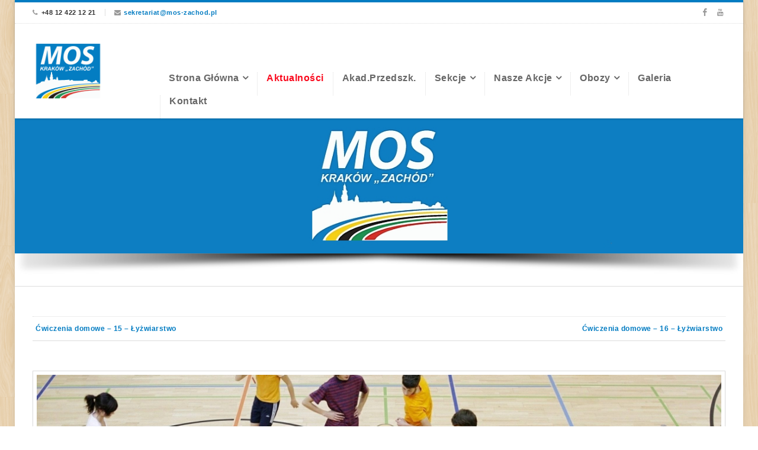

--- FILE ---
content_type: text/html; charset=UTF-8
request_url: http://mos-zachod.pl/cwiczenia-domowe-15-akademia-przedszkolaka/
body_size: 19010
content:

<!doctype html>
<html lang="pl-PL">
<!--
##########################################################################################

DELAWARE THEME BY UNITED THEMES 
WWW.UNITEDTHEMES.COM

DELAWARE THEME DESIGNED BY MARCEL MOERKENS
DELAWARE THEME DEVELOPED BY MARCEL MOERKENS & MATTHIAS NETTEKOVEN 

POWERED BY UNITED THEMES - WEB DEVELOPMENT FORGE EST.2011

COPYRIGHT 2011 - 2015 ALL RIGHTS RESERVED BY UNITED THEMES

##########################################################################################
-->
<head>
<meta http-equiv="Content-Type" content="text/html; charset=UTF-8" />
<meta name="viewport" content="width=device-width, initial-scale=1, maximum-scale=1">
<meta name="format-detection" content="telephone=no">
	    
	<!-- Title -->
	<title>Ćwiczenia domowe &#8211; 15 &#8211; Akademia Przedszkolaka | MOS &#8211; Zachód</title>
    <meta name="description" content="">    
    
    <!-- RSS & Pingbacks -->
	<link rel="pingback" href="http://mos-zachod.pl/xmlrpc.php" />
	
    <!-- Favicon -->
	<link rel="shortcut icon" href="">
	
    <!-- Apple Touch Icons -->
    <link rel="apple-touch-icon" href="">
    <link rel="apple-touch-icon" sizes="72x72" href="" />
    <link rel="apple-touch-icon" sizes="114x114" href="" />
    
<!--[if lte IE 8]>
  <link rel="stylesheet" href="http://mos-zachod.pl/wp-content/themes/delaware/delaware/css/ie8.css" media="screen" />
<![endif]-->
<!--[if IE]>
	<script src="http://html5shiv.googlecode.com/svn/trunk/html5.js"></script>
<![endif]-->

<!-- Mobile Specific Metas
================================================== -->

<meta name='robots' content='max-image-preview:large' />
<link rel='dns-prefetch' href='//maps.googleapis.com' />
<link rel="alternate" type="application/rss+xml" title="MOS - Zachód &raquo; Kanał z wpisami" href="http://mos-zachod.pl/feed/" />
<link rel="alternate" type="application/rss+xml" title="MOS - Zachód &raquo; Kanał z komentarzami" href="http://mos-zachod.pl/comments/feed/" />
<link rel="alternate" type="application/rss+xml" title="MOS - Zachód &raquo; Ćwiczenia domowe &#8211; 15 &#8211; Akademia Przedszkolaka Kanał z komentarzami" href="http://mos-zachod.pl/cwiczenia-domowe-15-akademia-przedszkolaka/feed/" />
<link rel="alternate" title="oEmbed (JSON)" type="application/json+oembed" href="http://mos-zachod.pl/wp-json/oembed/1.0/embed?url=http%3A%2F%2Fmos-zachod.pl%2Fcwiczenia-domowe-15-akademia-przedszkolaka%2F" />
<link rel="alternate" title="oEmbed (XML)" type="text/xml+oembed" href="http://mos-zachod.pl/wp-json/oembed/1.0/embed?url=http%3A%2F%2Fmos-zachod.pl%2Fcwiczenia-domowe-15-akademia-przedszkolaka%2F&#038;format=xml" />
<style id='wp-img-auto-sizes-contain-inline-css' type='text/css'>
img:is([sizes=auto i],[sizes^="auto," i]){contain-intrinsic-size:3000px 1500px}
/*# sourceURL=wp-img-auto-sizes-contain-inline-css */
</style>
<link rel='stylesheet' id='ebp_style-css' href='http://mos-zachod.pl/wp-content/plugins/eventBookingPro/css/frontend.css?ver=20170123' type='text/css' media='all' />
<link rel='stylesheet' id='ebp_frontend-style-css' href='http://mos-zachod.pl/wp-content/plugins/eventBookingPro/css/frontend-style.php?ver=20170123' type='text/css' media='all' />
<link rel='stylesheet' id='ebp-frontend-scroll-css-css' href='http://mos-zachod.pl/wp-content/plugins/eventBookingPro/js/scroll/jquery.scrollbar.css?ver=20170123' type='text/css' media='all' />
<style id='wp-emoji-styles-inline-css' type='text/css'>

	img.wp-smiley, img.emoji {
		display: inline !important;
		border: none !important;
		box-shadow: none !important;
		height: 1em !important;
		width: 1em !important;
		margin: 0 0.07em !important;
		vertical-align: -0.1em !important;
		background: none !important;
		padding: 0 !important;
	}
/*# sourceURL=wp-emoji-styles-inline-css */
</style>
<style id='wp-block-library-inline-css' type='text/css'>
:root{--wp-block-synced-color:#7a00df;--wp-block-synced-color--rgb:122,0,223;--wp-bound-block-color:var(--wp-block-synced-color);--wp-editor-canvas-background:#ddd;--wp-admin-theme-color:#007cba;--wp-admin-theme-color--rgb:0,124,186;--wp-admin-theme-color-darker-10:#006ba1;--wp-admin-theme-color-darker-10--rgb:0,107,160.5;--wp-admin-theme-color-darker-20:#005a87;--wp-admin-theme-color-darker-20--rgb:0,90,135;--wp-admin-border-width-focus:2px}@media (min-resolution:192dpi){:root{--wp-admin-border-width-focus:1.5px}}.wp-element-button{cursor:pointer}:root .has-very-light-gray-background-color{background-color:#eee}:root .has-very-dark-gray-background-color{background-color:#313131}:root .has-very-light-gray-color{color:#eee}:root .has-very-dark-gray-color{color:#313131}:root .has-vivid-green-cyan-to-vivid-cyan-blue-gradient-background{background:linear-gradient(135deg,#00d084,#0693e3)}:root .has-purple-crush-gradient-background{background:linear-gradient(135deg,#34e2e4,#4721fb 50%,#ab1dfe)}:root .has-hazy-dawn-gradient-background{background:linear-gradient(135deg,#faaca8,#dad0ec)}:root .has-subdued-olive-gradient-background{background:linear-gradient(135deg,#fafae1,#67a671)}:root .has-atomic-cream-gradient-background{background:linear-gradient(135deg,#fdd79a,#004a59)}:root .has-nightshade-gradient-background{background:linear-gradient(135deg,#330968,#31cdcf)}:root .has-midnight-gradient-background{background:linear-gradient(135deg,#020381,#2874fc)}:root{--wp--preset--font-size--normal:16px;--wp--preset--font-size--huge:42px}.has-regular-font-size{font-size:1em}.has-larger-font-size{font-size:2.625em}.has-normal-font-size{font-size:var(--wp--preset--font-size--normal)}.has-huge-font-size{font-size:var(--wp--preset--font-size--huge)}.has-text-align-center{text-align:center}.has-text-align-left{text-align:left}.has-text-align-right{text-align:right}.has-fit-text{white-space:nowrap!important}#end-resizable-editor-section{display:none}.aligncenter{clear:both}.items-justified-left{justify-content:flex-start}.items-justified-center{justify-content:center}.items-justified-right{justify-content:flex-end}.items-justified-space-between{justify-content:space-between}.screen-reader-text{border:0;clip-path:inset(50%);height:1px;margin:-1px;overflow:hidden;padding:0;position:absolute;width:1px;word-wrap:normal!important}.screen-reader-text:focus{background-color:#ddd;clip-path:none;color:#444;display:block;font-size:1em;height:auto;left:5px;line-height:normal;padding:15px 23px 14px;text-decoration:none;top:5px;width:auto;z-index:100000}html :where(.has-border-color){border-style:solid}html :where([style*=border-top-color]){border-top-style:solid}html :where([style*=border-right-color]){border-right-style:solid}html :where([style*=border-bottom-color]){border-bottom-style:solid}html :where([style*=border-left-color]){border-left-style:solid}html :where([style*=border-width]){border-style:solid}html :where([style*=border-top-width]){border-top-style:solid}html :where([style*=border-right-width]){border-right-style:solid}html :where([style*=border-bottom-width]){border-bottom-style:solid}html :where([style*=border-left-width]){border-left-style:solid}html :where(img[class*=wp-image-]){height:auto;max-width:100%}:where(figure){margin:0 0 1em}html :where(.is-position-sticky){--wp-admin--admin-bar--position-offset:var(--wp-admin--admin-bar--height,0px)}@media screen and (max-width:600px){html :where(.is-position-sticky){--wp-admin--admin-bar--position-offset:0px}}

/*# sourceURL=wp-block-library-inline-css */
</style><style id='global-styles-inline-css' type='text/css'>
:root{--wp--preset--aspect-ratio--square: 1;--wp--preset--aspect-ratio--4-3: 4/3;--wp--preset--aspect-ratio--3-4: 3/4;--wp--preset--aspect-ratio--3-2: 3/2;--wp--preset--aspect-ratio--2-3: 2/3;--wp--preset--aspect-ratio--16-9: 16/9;--wp--preset--aspect-ratio--9-16: 9/16;--wp--preset--color--black: #000000;--wp--preset--color--cyan-bluish-gray: #abb8c3;--wp--preset--color--white: #ffffff;--wp--preset--color--pale-pink: #f78da7;--wp--preset--color--vivid-red: #cf2e2e;--wp--preset--color--luminous-vivid-orange: #ff6900;--wp--preset--color--luminous-vivid-amber: #fcb900;--wp--preset--color--light-green-cyan: #7bdcb5;--wp--preset--color--vivid-green-cyan: #00d084;--wp--preset--color--pale-cyan-blue: #8ed1fc;--wp--preset--color--vivid-cyan-blue: #0693e3;--wp--preset--color--vivid-purple: #9b51e0;--wp--preset--gradient--vivid-cyan-blue-to-vivid-purple: linear-gradient(135deg,rgb(6,147,227) 0%,rgb(155,81,224) 100%);--wp--preset--gradient--light-green-cyan-to-vivid-green-cyan: linear-gradient(135deg,rgb(122,220,180) 0%,rgb(0,208,130) 100%);--wp--preset--gradient--luminous-vivid-amber-to-luminous-vivid-orange: linear-gradient(135deg,rgb(252,185,0) 0%,rgb(255,105,0) 100%);--wp--preset--gradient--luminous-vivid-orange-to-vivid-red: linear-gradient(135deg,rgb(255,105,0) 0%,rgb(207,46,46) 100%);--wp--preset--gradient--very-light-gray-to-cyan-bluish-gray: linear-gradient(135deg,rgb(238,238,238) 0%,rgb(169,184,195) 100%);--wp--preset--gradient--cool-to-warm-spectrum: linear-gradient(135deg,rgb(74,234,220) 0%,rgb(151,120,209) 20%,rgb(207,42,186) 40%,rgb(238,44,130) 60%,rgb(251,105,98) 80%,rgb(254,248,76) 100%);--wp--preset--gradient--blush-light-purple: linear-gradient(135deg,rgb(255,206,236) 0%,rgb(152,150,240) 100%);--wp--preset--gradient--blush-bordeaux: linear-gradient(135deg,rgb(254,205,165) 0%,rgb(254,45,45) 50%,rgb(107,0,62) 100%);--wp--preset--gradient--luminous-dusk: linear-gradient(135deg,rgb(255,203,112) 0%,rgb(199,81,192) 50%,rgb(65,88,208) 100%);--wp--preset--gradient--pale-ocean: linear-gradient(135deg,rgb(255,245,203) 0%,rgb(182,227,212) 50%,rgb(51,167,181) 100%);--wp--preset--gradient--electric-grass: linear-gradient(135deg,rgb(202,248,128) 0%,rgb(113,206,126) 100%);--wp--preset--gradient--midnight: linear-gradient(135deg,rgb(2,3,129) 0%,rgb(40,116,252) 100%);--wp--preset--font-size--small: 13px;--wp--preset--font-size--medium: 20px;--wp--preset--font-size--large: 36px;--wp--preset--font-size--x-large: 42px;--wp--preset--spacing--20: 0.44rem;--wp--preset--spacing--30: 0.67rem;--wp--preset--spacing--40: 1rem;--wp--preset--spacing--50: 1.5rem;--wp--preset--spacing--60: 2.25rem;--wp--preset--spacing--70: 3.38rem;--wp--preset--spacing--80: 5.06rem;--wp--preset--shadow--natural: 6px 6px 9px rgba(0, 0, 0, 0.2);--wp--preset--shadow--deep: 12px 12px 50px rgba(0, 0, 0, 0.4);--wp--preset--shadow--sharp: 6px 6px 0px rgba(0, 0, 0, 0.2);--wp--preset--shadow--outlined: 6px 6px 0px -3px rgb(255, 255, 255), 6px 6px rgb(0, 0, 0);--wp--preset--shadow--crisp: 6px 6px 0px rgb(0, 0, 0);}:where(.is-layout-flex){gap: 0.5em;}:where(.is-layout-grid){gap: 0.5em;}body .is-layout-flex{display: flex;}.is-layout-flex{flex-wrap: wrap;align-items: center;}.is-layout-flex > :is(*, div){margin: 0;}body .is-layout-grid{display: grid;}.is-layout-grid > :is(*, div){margin: 0;}:where(.wp-block-columns.is-layout-flex){gap: 2em;}:where(.wp-block-columns.is-layout-grid){gap: 2em;}:where(.wp-block-post-template.is-layout-flex){gap: 1.25em;}:where(.wp-block-post-template.is-layout-grid){gap: 1.25em;}.has-black-color{color: var(--wp--preset--color--black) !important;}.has-cyan-bluish-gray-color{color: var(--wp--preset--color--cyan-bluish-gray) !important;}.has-white-color{color: var(--wp--preset--color--white) !important;}.has-pale-pink-color{color: var(--wp--preset--color--pale-pink) !important;}.has-vivid-red-color{color: var(--wp--preset--color--vivid-red) !important;}.has-luminous-vivid-orange-color{color: var(--wp--preset--color--luminous-vivid-orange) !important;}.has-luminous-vivid-amber-color{color: var(--wp--preset--color--luminous-vivid-amber) !important;}.has-light-green-cyan-color{color: var(--wp--preset--color--light-green-cyan) !important;}.has-vivid-green-cyan-color{color: var(--wp--preset--color--vivid-green-cyan) !important;}.has-pale-cyan-blue-color{color: var(--wp--preset--color--pale-cyan-blue) !important;}.has-vivid-cyan-blue-color{color: var(--wp--preset--color--vivid-cyan-blue) !important;}.has-vivid-purple-color{color: var(--wp--preset--color--vivid-purple) !important;}.has-black-background-color{background-color: var(--wp--preset--color--black) !important;}.has-cyan-bluish-gray-background-color{background-color: var(--wp--preset--color--cyan-bluish-gray) !important;}.has-white-background-color{background-color: var(--wp--preset--color--white) !important;}.has-pale-pink-background-color{background-color: var(--wp--preset--color--pale-pink) !important;}.has-vivid-red-background-color{background-color: var(--wp--preset--color--vivid-red) !important;}.has-luminous-vivid-orange-background-color{background-color: var(--wp--preset--color--luminous-vivid-orange) !important;}.has-luminous-vivid-amber-background-color{background-color: var(--wp--preset--color--luminous-vivid-amber) !important;}.has-light-green-cyan-background-color{background-color: var(--wp--preset--color--light-green-cyan) !important;}.has-vivid-green-cyan-background-color{background-color: var(--wp--preset--color--vivid-green-cyan) !important;}.has-pale-cyan-blue-background-color{background-color: var(--wp--preset--color--pale-cyan-blue) !important;}.has-vivid-cyan-blue-background-color{background-color: var(--wp--preset--color--vivid-cyan-blue) !important;}.has-vivid-purple-background-color{background-color: var(--wp--preset--color--vivid-purple) !important;}.has-black-border-color{border-color: var(--wp--preset--color--black) !important;}.has-cyan-bluish-gray-border-color{border-color: var(--wp--preset--color--cyan-bluish-gray) !important;}.has-white-border-color{border-color: var(--wp--preset--color--white) !important;}.has-pale-pink-border-color{border-color: var(--wp--preset--color--pale-pink) !important;}.has-vivid-red-border-color{border-color: var(--wp--preset--color--vivid-red) !important;}.has-luminous-vivid-orange-border-color{border-color: var(--wp--preset--color--luminous-vivid-orange) !important;}.has-luminous-vivid-amber-border-color{border-color: var(--wp--preset--color--luminous-vivid-amber) !important;}.has-light-green-cyan-border-color{border-color: var(--wp--preset--color--light-green-cyan) !important;}.has-vivid-green-cyan-border-color{border-color: var(--wp--preset--color--vivid-green-cyan) !important;}.has-pale-cyan-blue-border-color{border-color: var(--wp--preset--color--pale-cyan-blue) !important;}.has-vivid-cyan-blue-border-color{border-color: var(--wp--preset--color--vivid-cyan-blue) !important;}.has-vivid-purple-border-color{border-color: var(--wp--preset--color--vivid-purple) !important;}.has-vivid-cyan-blue-to-vivid-purple-gradient-background{background: var(--wp--preset--gradient--vivid-cyan-blue-to-vivid-purple) !important;}.has-light-green-cyan-to-vivid-green-cyan-gradient-background{background: var(--wp--preset--gradient--light-green-cyan-to-vivid-green-cyan) !important;}.has-luminous-vivid-amber-to-luminous-vivid-orange-gradient-background{background: var(--wp--preset--gradient--luminous-vivid-amber-to-luminous-vivid-orange) !important;}.has-luminous-vivid-orange-to-vivid-red-gradient-background{background: var(--wp--preset--gradient--luminous-vivid-orange-to-vivid-red) !important;}.has-very-light-gray-to-cyan-bluish-gray-gradient-background{background: var(--wp--preset--gradient--very-light-gray-to-cyan-bluish-gray) !important;}.has-cool-to-warm-spectrum-gradient-background{background: var(--wp--preset--gradient--cool-to-warm-spectrum) !important;}.has-blush-light-purple-gradient-background{background: var(--wp--preset--gradient--blush-light-purple) !important;}.has-blush-bordeaux-gradient-background{background: var(--wp--preset--gradient--blush-bordeaux) !important;}.has-luminous-dusk-gradient-background{background: var(--wp--preset--gradient--luminous-dusk) !important;}.has-pale-ocean-gradient-background{background: var(--wp--preset--gradient--pale-ocean) !important;}.has-electric-grass-gradient-background{background: var(--wp--preset--gradient--electric-grass) !important;}.has-midnight-gradient-background{background: var(--wp--preset--gradient--midnight) !important;}.has-small-font-size{font-size: var(--wp--preset--font-size--small) !important;}.has-medium-font-size{font-size: var(--wp--preset--font-size--medium) !important;}.has-large-font-size{font-size: var(--wp--preset--font-size--large) !important;}.has-x-large-font-size{font-size: var(--wp--preset--font-size--x-large) !important;}
/*# sourceURL=global-styles-inline-css */
</style>

<style id='classic-theme-styles-inline-css' type='text/css'>
/*! This file is auto-generated */
.wp-block-button__link{color:#fff;background-color:#32373c;border-radius:9999px;box-shadow:none;text-decoration:none;padding:calc(.667em + 2px) calc(1.333em + 2px);font-size:1.125em}.wp-block-file__button{background:#32373c;color:#fff;text-decoration:none}
/*# sourceURL=/wp-includes/css/classic-themes.min.css */
</style>
<link rel='stylesheet' id='awsm-ead-public-css' href='http://mos-zachod.pl/wp-content/plugins/embed-any-document/css/embed-public.min.css?ver=2.7.12' type='text/css' media='all' />
<link rel='stylesheet' id='font-awesome-css' href='http://mos-zachod.pl/wp-content/plugins/contact-widgets/assets/css/font-awesome.min.css?ver=4.7.0' type='text/css' media='all' />
<link rel='stylesheet' id='contact-form-7-css' href='http://mos-zachod.pl/wp-content/plugins/contact-form-7/includes/css/styles.css?ver=6.1.4' type='text/css' media='all' />
<link rel='stylesheet' id='theme-css' href='http://mos-zachod.pl/wp-content/themes/delaware/delaware/style.css?ver=1.3.7' type='text/css' media='screen, projection' />
<link rel='stylesheet' id='layout-css' href='http://mos-zachod.pl/wp-content/themes/delaware/delaware/layout.css?ver=1.3.7' type='text/css' media='screen, projection' />
<link rel='stylesheet' id='responsive-css' href='http://mos-zachod.pl/wp-content/themes/delaware/delaware/responsive.css?ver=1.3.7' type='text/css' media='screen, projection' />
<link rel='stylesheet' id='theme-responsive-css' href='http://mos-zachod.pl/wp-content/themes/delaware/delaware/css/theme-responsive.css?ver=1.3.7' type='text/css' media='screen, projection' />
<link rel='stylesheet' id='fontello-css' href='http://mos-zachod.pl/wp-content/themes/delaware/delaware/css/fontello.css?ver=1.3.7' type='text/css' media='screen, projection' />
<link rel='stylesheet' id='animate-css' href='http://mos-zachod.pl/wp-content/themes/delaware/delaware/css/animate.css?ver=1.3.7' type='text/css' media='screen, projection' />
<link rel='stylesheet' id='superfish-css' href='http://mos-zachod.pl/wp-content/themes/delaware/delaware/superfish.css?ver=1.3.7' type='text/css' media='screen, projection' />
<link rel='stylesheet' id='prettyphoto-css' href='http://mos-zachod.pl/wp-content/themes/delaware/delaware/css/prettyPhoto.css?ver=1.3.7' type='text/css' media='screen, projection' />
<link rel='stylesheet' id='wpcw-css' href='http://mos-zachod.pl/wp-content/plugins/contact-widgets/assets/css/style.min.css?ver=1.0.1' type='text/css' media='all' />
<link rel="stylesheet" type="text/css" href="//mos-zachod.pl/wp-content/plugins/smart-slider-3/Public/SmartSlider3/Application/Frontend/Assets/dist/smartslider.min.css?ver=c397fa89" media="all">
<style data-related="n2-ss-4">div#n2-ss-4 .n2-ss-slider-1{display:grid;position:relative;}div#n2-ss-4 .n2-ss-slider-2{display:grid;position:relative;overflow:hidden;padding:0px 0px 0px 0px;border:0px solid RGBA(62,62,62,1);border-radius:0px;background-clip:padding-box;background-repeat:repeat;background-position:50% 50%;background-size:cover;background-attachment:scroll;z-index:1;}div#n2-ss-4:not(.n2-ss-loaded) .n2-ss-slider-2{background-image:none !important;}div#n2-ss-4 .n2-ss-slider-3{display:grid;grid-template-areas:'cover';position:relative;overflow:hidden;z-index:10;}div#n2-ss-4 .n2-ss-slider-3 > *{grid-area:cover;}div#n2-ss-4 .n2-ss-slide-backgrounds,div#n2-ss-4 .n2-ss-slider-3 > .n2-ss-divider{position:relative;}div#n2-ss-4 .n2-ss-slide-backgrounds{z-index:10;}div#n2-ss-4 .n2-ss-slide-backgrounds > *{overflow:hidden;}div#n2-ss-4 .n2-ss-slide-background{transform:translateX(-100000px);}div#n2-ss-4 .n2-ss-slider-4{place-self:center;position:relative;width:100%;height:100%;z-index:20;display:grid;grid-template-areas:'slide';}div#n2-ss-4 .n2-ss-slider-4 > *{grid-area:slide;}div#n2-ss-4.n2-ss-full-page--constrain-ratio .n2-ss-slider-4{height:auto;}div#n2-ss-4 .n2-ss-slide{display:grid;place-items:center;grid-auto-columns:100%;position:relative;z-index:20;-webkit-backface-visibility:hidden;transform:translateX(-100000px);}div#n2-ss-4 .n2-ss-slide{perspective:1500px;}div#n2-ss-4 .n2-ss-slide-active{z-index:21;}.n2-ss-background-animation{position:absolute;top:0;left:0;width:100%;height:100%;z-index:3;}div#n2-ss-4 .n2-ss-background-animation{position:absolute;top:0;left:0;width:100%;height:100%;z-index:3;}div#n2-ss-4 .n2-ss-background-animation .n2-ss-slide-background{z-index:auto;}div#n2-ss-4 .n2-bganim-side{position:absolute;left:0;top:0;overflow:hidden;background:RGBA(51,51,51,1);}div#n2-ss-4 .n2-bganim-tile-overlay-colored{z-index:100000;background:RGBA(51,51,51,1);}div#n2-ss-4 .nextend-shadow{width:100%;z-index:0;}div#n2-ss-4 .nextend-shadow img{max-width:none;width:100%;}div#n2-ss-4 .n2-ss-slide-limiter{max-width:1350px;}div#n2-ss-4 .n-uc-8BSN1AwoaiMI{padding:0px 0px 0px 0px}div#n2-ss-4 .n-uc-DplBqb9yVZhU{padding:0px 0px 0px 0px}@media (min-width: 1200px){div#n2-ss-4 [data-hide-desktopportrait="1"]{display: none !important;}}@media (orientation: landscape) and (max-width: 1199px) and (min-width: 901px),(orientation: portrait) and (max-width: 1199px) and (min-width: 701px){div#n2-ss-4 [data-hide-tabletportrait="1"]{display: none !important;}}@media (orientation: landscape) and (max-width: 900px),(orientation: portrait) and (max-width: 700px){div#n2-ss-4 [data-hide-mobileportrait="1"]{display: none !important;}}</style>
<style data-related="n2-ss-14">div#n2-ss-14 .n2-ss-slider-1{display:grid;position:relative;}div#n2-ss-14 .n2-ss-slider-2{display:grid;position:relative;overflow:hidden;padding:0px 0px 0px 0px;border:0px solid RGBA(62,62,62,1);border-radius:0px;background-clip:padding-box;background-repeat:repeat;background-position:50% 50%;background-size:cover;background-attachment:scroll;z-index:1;}div#n2-ss-14:not(.n2-ss-loaded) .n2-ss-slider-2{background-image:none !important;}div#n2-ss-14 .n2-ss-slider-3{display:grid;grid-template-areas:'cover';position:relative;overflow:hidden;z-index:10;}div#n2-ss-14 .n2-ss-slider-3 > *{grid-area:cover;}div#n2-ss-14 .n2-ss-slide-backgrounds,div#n2-ss-14 .n2-ss-slider-3 > .n2-ss-divider{position:relative;}div#n2-ss-14 .n2-ss-slide-backgrounds{z-index:10;}div#n2-ss-14 .n2-ss-slide-backgrounds > *{overflow:hidden;}div#n2-ss-14 .n2-ss-slide-background{transform:translateX(-100000px);}div#n2-ss-14 .n2-ss-slider-4{place-self:center;position:relative;width:100%;height:100%;z-index:20;display:grid;grid-template-areas:'slide';}div#n2-ss-14 .n2-ss-slider-4 > *{grid-area:slide;}div#n2-ss-14.n2-ss-full-page--constrain-ratio .n2-ss-slider-4{height:auto;}div#n2-ss-14 .n2-ss-slide{display:grid;place-items:center;grid-auto-columns:100%;position:relative;z-index:20;-webkit-backface-visibility:hidden;transform:translateX(-100000px);}div#n2-ss-14 .n2-ss-slide{perspective:1500px;}div#n2-ss-14 .n2-ss-slide-active{z-index:21;}.n2-ss-background-animation{position:absolute;top:0;left:0;width:100%;height:100%;z-index:3;}div#n2-ss-14 .n2-ss-background-animation{position:absolute;top:0;left:0;width:100%;height:100%;z-index:3;}div#n2-ss-14 .n2-ss-background-animation .n2-ss-slide-background{z-index:auto;}div#n2-ss-14 .n2-bganim-side{position:absolute;left:0;top:0;overflow:hidden;background:RGBA(51,51,51,1);}div#n2-ss-14 .n2-bganim-tile-overlay-colored{z-index:100000;background:RGBA(51,51,51,1);}div#n2-ss-14 .nextend-shadow{width:100%;z-index:0;}div#n2-ss-14 .nextend-shadow img{max-width:none;width:100%;}div#n2-ss-14 .n2-ss-slide-limiter{max-width:733px;}div#n2-ss-14 .n-uc-DJ5YpNdJ8o9i{padding:0px 0px 0px 0px}div#n2-ss-14 .n-uc-s0HC6u1vhtgD{padding:0px 0px 0px 0px}@media (min-width: 1200px){div#n2-ss-14 [data-hide-desktopportrait="1"]{display: none !important;}}@media (orientation: landscape) and (max-width: 1199px) and (min-width: 901px),(orientation: portrait) and (max-width: 1199px) and (min-width: 701px){div#n2-ss-14 [data-hide-tabletportrait="1"]{display: none !important;}}@media (orientation: landscape) and (max-width: 900px),(orientation: portrait) and (max-width: 700px){div#n2-ss-14 [data-hide-mobileportrait="1"]{display: none !important;}}</style>
<style data-related="n2-ss-13">div#n2-ss-13 .n2-ss-slider-1{display:grid;position:relative;}div#n2-ss-13 .n2-ss-slider-2{display:grid;position:relative;overflow:hidden;padding:0px 0px 0px 0px;border:0px solid RGBA(62,62,62,1);border-radius:0px;background-clip:padding-box;background-repeat:repeat;background-position:50% 50%;background-size:cover;background-attachment:scroll;z-index:1;}div#n2-ss-13:not(.n2-ss-loaded) .n2-ss-slider-2{background-image:none !important;}div#n2-ss-13 .n2-ss-slider-3{display:grid;grid-template-areas:'cover';position:relative;overflow:hidden;z-index:10;}div#n2-ss-13 .n2-ss-slider-3 > *{grid-area:cover;}div#n2-ss-13 .n2-ss-slide-backgrounds,div#n2-ss-13 .n2-ss-slider-3 > .n2-ss-divider{position:relative;}div#n2-ss-13 .n2-ss-slide-backgrounds{z-index:10;}div#n2-ss-13 .n2-ss-slide-backgrounds > *{overflow:hidden;}div#n2-ss-13 .n2-ss-slide-background{transform:translateX(-100000px);}div#n2-ss-13 .n2-ss-slider-4{place-self:center;position:relative;width:100%;height:100%;z-index:20;display:grid;grid-template-areas:'slide';}div#n2-ss-13 .n2-ss-slider-4 > *{grid-area:slide;}div#n2-ss-13.n2-ss-full-page--constrain-ratio .n2-ss-slider-4{height:auto;}div#n2-ss-13 .n2-ss-slide{display:grid;place-items:center;grid-auto-columns:100%;position:relative;z-index:20;-webkit-backface-visibility:hidden;transform:translateX(-100000px);}div#n2-ss-13 .n2-ss-slide{perspective:1500px;}div#n2-ss-13 .n2-ss-slide-active{z-index:21;}.n2-ss-background-animation{position:absolute;top:0;left:0;width:100%;height:100%;z-index:3;}div#n2-ss-13 .n2-ss-background-animation{position:absolute;top:0;left:0;width:100%;height:100%;z-index:3;}div#n2-ss-13 .n2-ss-background-animation .n2-ss-slide-background{z-index:auto;}div#n2-ss-13 .n2-bganim-side{position:absolute;left:0;top:0;overflow:hidden;background:RGBA(51,51,51,1);}div#n2-ss-13 .n2-bganim-tile-overlay-colored{z-index:100000;background:RGBA(51,51,51,1);}div#n2-ss-13 .nextend-shadow{width:100%;z-index:0;}div#n2-ss-13 .nextend-shadow img{max-width:none;width:100%;}div#n2-ss-13 .n2-ss-slide-limiter{max-width:733px;}div#n2-ss-13 .n-uc-WJF0XrkbhDHV{padding:0px 0px 0px 0px}div#n2-ss-13 .n-uc-XN4dGIsOagT9{padding:0px 0px 0px 0px}@media (min-width: 1200px){div#n2-ss-13 [data-hide-desktopportrait="1"]{display: none !important;}}@media (orientation: landscape) and (max-width: 1199px) and (min-width: 901px),(orientation: portrait) and (max-width: 1199px) and (min-width: 701px){div#n2-ss-13 [data-hide-tabletportrait="1"]{display: none !important;}}@media (orientation: landscape) and (max-width: 900px),(orientation: portrait) and (max-width: 700px){div#n2-ss-13 [data-hide-mobileportrait="1"]{display: none !important;}}</style>
<script>(function(){this._N2=this._N2||{_r:[],_d:[],r:function(){this._r.push(arguments)},d:function(){this._d.push(arguments)}}}).call(window);</script><script src="//mos-zachod.pl/wp-content/plugins/smart-slider-3/Public/SmartSlider3/Application/Frontend/Assets/dist/n2.min.js?ver=c397fa89" defer async></script>
<script src="//mos-zachod.pl/wp-content/plugins/smart-slider-3/Public/SmartSlider3/Application/Frontend/Assets/dist/smartslider-frontend.min.js?ver=c397fa89" defer async></script>
<script src="//mos-zachod.pl/wp-content/plugins/smart-slider-3/Public/SmartSlider3/Slider/SliderType/Simple/Assets/dist/ss-simple.min.js?ver=c397fa89" defer async></script>
<script src="//mos-zachod.pl/wp-content/plugins/smart-slider-3/Public/SmartSlider3/Slider/SliderType/Simple/Assets/dist/smartslider-backgroundanimation.min.js?ver=c397fa89" defer async></script>
<script>_N2.r('documentReady',function(){_N2.r(["documentReady","smartslider-frontend","smartslider-backgroundanimation","SmartSliderWidget","ss-simple"],function(){new _N2.SmartSliderSimple('n2-ss-4',{"admin":false,"background.video.mobile":1,"loadingTime":2000,"alias":{"id":0,"smoothScroll":0,"slideSwitch":0,"scroll":1},"align":"normal","isDelayed":0,"responsive":{"mediaQueries":{"all":false,"desktopportrait":["(min-width: 1200px)"],"tabletportrait":["(orientation: landscape) and (max-width: 1199px) and (min-width: 901px)","(orientation: portrait) and (max-width: 1199px) and (min-width: 701px)"],"mobileportrait":["(orientation: landscape) and (max-width: 900px)","(orientation: portrait) and (max-width: 700px)"]},"base":{"slideOuterWidth":1350,"slideOuterHeight":250,"sliderWidth":1350,"sliderHeight":250,"slideWidth":1350,"slideHeight":250},"hideOn":{"desktopLandscape":false,"desktopPortrait":false,"tabletLandscape":false,"tabletPortrait":false,"mobileLandscape":false,"mobilePortrait":false},"onResizeEnabled":true,"type":"auto","sliderHeightBasedOn":"real","focusUser":1,"focusEdge":"auto","breakpoints":[{"device":"tabletPortrait","type":"max-screen-width","portraitWidth":1199,"landscapeWidth":1199},{"device":"mobilePortrait","type":"max-screen-width","portraitWidth":700,"landscapeWidth":900}],"enabledDevices":{"desktopLandscape":0,"desktopPortrait":1,"tabletLandscape":0,"tabletPortrait":1,"mobileLandscape":0,"mobilePortrait":1},"sizes":{"desktopPortrait":{"width":1350,"height":250,"max":3000,"min":1200},"tabletPortrait":{"width":701,"height":129,"customHeight":false,"max":1199,"min":701},"mobilePortrait":{"width":320,"height":59,"customHeight":false,"max":900,"min":320}},"overflowHiddenPage":0,"focus":{"offsetTop":"#wpadminbar","offsetBottom":""}},"controls":{"mousewheel":0,"touch":"horizontal","keyboard":1,"blockCarouselInteraction":1},"playWhenVisible":1,"playWhenVisibleAt":0.5,"lazyLoad":0,"lazyLoadNeighbor":0,"blockrightclick":0,"maintainSession":0,"autoplay":{"enabled":1,"start":1,"duration":3000,"autoplayLoop":1,"allowReStart":0,"reverse":0,"pause":{"click":1,"mouse":"0","mediaStarted":1},"resume":{"click":0,"mouse":0,"mediaEnded":1,"slidechanged":0},"interval":1,"intervalModifier":"loop","intervalSlide":"current"},"perspective":1500,"layerMode":{"playOnce":0,"playFirstLayer":1,"mode":"skippable","inAnimation":"mainInEnd"},"bgAnimations":{"global":[{"type":"Flat","tiles":{"delay":0,"sequence":"ForwardDiagonal"},"main":{"type":"both","duration":1,"zIndex":2,"current":{"ease":"easeOutCubic","opacity":0}}}],"color":"RGBA(51,51,51,1)","speed":"slow"},"mainanimation":{"type":"horizontal","duration":800,"delay":0,"ease":"easeOutQuad","shiftedBackgroundAnimation":0},"carousel":1,"initCallbacks":function(){new _N2.SmartSliderWidget(this,'shadow','.nextend-shadow')}})});_N2.r(["documentReady","smartslider-frontend","smartslider-backgroundanimation","SmartSliderWidget","ss-simple"],function(){new _N2.SmartSliderSimple('n2-ss-14',{"admin":false,"background.video.mobile":1,"loadingTime":2000,"alias":{"id":0,"smoothScroll":0,"slideSwitch":0,"scroll":1},"align":"normal","isDelayed":0,"responsive":{"mediaQueries":{"all":false,"desktopportrait":["(min-width: 1200px)"],"tabletportrait":["(orientation: landscape) and (max-width: 1199px) and (min-width: 901px)","(orientation: portrait) and (max-width: 1199px) and (min-width: 701px)"],"mobileportrait":["(orientation: landscape) and (max-width: 900px)","(orientation: portrait) and (max-width: 700px)"]},"base":{"slideOuterWidth":400,"slideOuterHeight":142,"sliderWidth":400,"sliderHeight":142,"slideWidth":400,"slideHeight":142},"hideOn":{"desktopLandscape":false,"desktopPortrait":false,"tabletLandscape":false,"tabletPortrait":false,"mobileLandscape":false,"mobilePortrait":false},"onResizeEnabled":true,"type":"auto","sliderHeightBasedOn":"real","focusUser":1,"focusEdge":"auto","breakpoints":[{"device":"tabletPortrait","type":"max-screen-width","portraitWidth":1199,"landscapeWidth":1199},{"device":"mobilePortrait","type":"max-screen-width","portraitWidth":700,"landscapeWidth":900}],"enabledDevices":{"desktopLandscape":0,"desktopPortrait":1,"tabletLandscape":0,"tabletPortrait":1,"mobileLandscape":0,"mobilePortrait":1},"sizes":{"desktopPortrait":{"width":400,"height":142,"max":3000,"min":400},"tabletPortrait":{"width":400,"height":142,"customHeight":false,"max":1199,"min":400},"mobilePortrait":{"width":320,"height":113,"customHeight":false,"max":900,"min":320}},"overflowHiddenPage":0,"focus":{"offsetTop":"#wpadminbar","offsetBottom":""}},"controls":{"mousewheel":0,"touch":"horizontal","keyboard":1,"blockCarouselInteraction":1},"playWhenVisible":1,"playWhenVisibleAt":0.5,"lazyLoad":0,"lazyLoadNeighbor":0,"blockrightclick":0,"maintainSession":0,"autoplay":{"enabled":1,"start":1,"duration":3500,"autoplayLoop":1,"allowReStart":0,"reverse":0,"pause":{"click":1,"mouse":"0","mediaStarted":1},"resume":{"click":0,"mouse":"0","mediaEnded":1,"slidechanged":0},"interval":1,"intervalModifier":"loop","intervalSlide":"current"},"perspective":1500,"layerMode":{"playOnce":0,"playFirstLayer":1,"mode":"skippable","inAnimation":"mainInEnd"},"bgAnimations":{"global":[{"type":"Flat","tiles":{"delay":0,"sequence":"ForwardDiagonal"},"main":{"type":"both","duration":1,"zIndex":2,"current":{"ease":"easeOutCubic","opacity":0}}}],"color":"RGBA(51,51,51,1)","speed":"slow"},"mainanimation":{"type":"horizontal","duration":800,"delay":0,"ease":"easeOutQuad","shiftedBackgroundAnimation":0},"carousel":1,"initCallbacks":function(){new _N2.SmartSliderWidget(this,'shadow','.nextend-shadow')}})});_N2.r(["documentReady","smartslider-frontend","smartslider-backgroundanimation","SmartSliderWidget","ss-simple"],function(){new _N2.SmartSliderSimple('n2-ss-13',{"admin":false,"background.video.mobile":1,"loadingTime":2000,"alias":{"id":0,"smoothScroll":0,"slideSwitch":0,"scroll":1},"align":"normal","isDelayed":0,"responsive":{"mediaQueries":{"all":false,"desktopportrait":["(min-width: 1200px)"],"tabletportrait":["(orientation: landscape) and (max-width: 1199px) and (min-width: 901px)","(orientation: portrait) and (max-width: 1199px) and (min-width: 701px)"],"mobileportrait":["(orientation: landscape) and (max-width: 900px)","(orientation: portrait) and (max-width: 700px)"]},"base":{"slideOuterWidth":400,"slideOuterHeight":300,"sliderWidth":400,"sliderHeight":300,"slideWidth":400,"slideHeight":300},"hideOn":{"desktopLandscape":false,"desktopPortrait":false,"tabletLandscape":false,"tabletPortrait":false,"mobileLandscape":false,"mobilePortrait":false},"onResizeEnabled":true,"type":"auto","sliderHeightBasedOn":"real","focusUser":1,"focusEdge":"auto","breakpoints":[{"device":"tabletPortrait","type":"max-screen-width","portraitWidth":1199,"landscapeWidth":1199},{"device":"mobilePortrait","type":"max-screen-width","portraitWidth":700,"landscapeWidth":900}],"enabledDevices":{"desktopLandscape":0,"desktopPortrait":1,"tabletLandscape":0,"tabletPortrait":1,"mobileLandscape":0,"mobilePortrait":1},"sizes":{"desktopPortrait":{"width":400,"height":300,"max":3000,"min":400},"tabletPortrait":{"width":400,"height":300,"customHeight":false,"max":1199,"min":400},"mobilePortrait":{"width":320,"height":240,"customHeight":false,"max":900,"min":320}},"overflowHiddenPage":0,"focus":{"offsetTop":"#wpadminbar","offsetBottom":""}},"controls":{"mousewheel":0,"touch":"horizontal","keyboard":1,"blockCarouselInteraction":1},"playWhenVisible":1,"playWhenVisibleAt":0.5,"lazyLoad":0,"lazyLoadNeighbor":0,"blockrightclick":0,"maintainSession":0,"autoplay":{"enabled":1,"start":1,"duration":3500,"autoplayLoop":1,"allowReStart":0,"reverse":0,"pause":{"click":1,"mouse":"0","mediaStarted":1},"resume":{"click":0,"mouse":0,"mediaEnded":1,"slidechanged":0},"interval":1,"intervalModifier":"loop","intervalSlide":"current"},"perspective":1500,"layerMode":{"playOnce":0,"playFirstLayer":1,"mode":"skippable","inAnimation":"mainInEnd"},"bgAnimations":{"global":[{"type":"Flat","tiles":{"delay":0,"sequence":"ForwardDiagonal"},"main":{"type":"both","duration":1,"zIndex":2,"current":{"ease":"easeOutCubic","opacity":0}}}],"color":"RGBA(51,51,51,1)","speed":"slow"},"mainanimation":{"type":"horizontal","duration":800,"delay":0,"ease":"easeOutQuad","shiftedBackgroundAnimation":0},"carousel":1,"initCallbacks":function(){new _N2.SmartSliderWidget(this,'shadow','.nextend-shadow')}})})});</script><script type="text/javascript" src="http://mos-zachod.pl/wp-includes/js/jquery/jquery.min.js?ver=3.7.1" id="jquery-core-js"></script>
<script type="text/javascript" src="http://mos-zachod.pl/wp-includes/js/jquery/jquery-migrate.min.js?ver=3.4.1" id="jquery-migrate-js"></script>
<script type="text/javascript" src="https://maps.googleapis.com/maps/api/js?v=3.exp&amp;ver=6.9" id="ebp-gmap-js-js"></script>
<script type="text/javascript" src="http://mos-zachod.pl/wp-content/themes/delaware/delaware/javascripts/jquery.isotope.min.js?ver=1.5.25" id="isotope-js"></script>
<link rel="https://api.w.org/" href="http://mos-zachod.pl/wp-json/" /><link rel="alternate" title="JSON" type="application/json" href="http://mos-zachod.pl/wp-json/wp/v2/posts/9489" /><link rel="EditURI" type="application/rsd+xml" title="RSD" href="http://mos-zachod.pl/xmlrpc.php?rsd" />
<meta name="generator" content="WordPress 6.9" />
<link rel="canonical" href="http://mos-zachod.pl/cwiczenia-domowe-15-akademia-przedszkolaka/" />
<link rel='shortlink' href='http://mos-zachod.pl/?p=9489' />
<style type="text/css">.boxed {max-width:1230px;}#wrap #content {float: left;}#wrap #sidebar {float: right;}#wrap #sidebar .sidebar {padding-left: 10px;padding-right: 0px;}#wrap #sidebar_second {float:left;}#wrap #sidebar_second .sidebar {padding-right: 10px;padding-left: 0px;}body { background: #FFF url(http://mos-zachod.pl/wp-content/themes/delaware/delaware/images/pattern/retina_wood.png) repeat; }body, .ut-clients blockquote, .author-description {color:#000000;font-size:13px;font-family:"Trebuchet MS", Helvetica, sans-serif;font-weight:normal;font-style:normal;}h1 { font-family: Arial, Helvetica, sans-serif; font-size: 24px;}h2 { font-family: Arial, Helvetica, sans-serif;font-size: 20px;}h3 { font-family: Arial, Helvetica, sans-serif;font-size: 16px;}h4 { font-family: Arial, Helvetica, sans-serif;font-size: 14px;}h5 { font-family: Arial, Helvetica, sans-serif;font-size: 12px;}h6 { font-family: Arial, Helvetica, sans-serif;font-size: 10px;}h1, h2, h3, h4, h5, h6 {color: #000000;} h1, h2, h3, h4, h5, h6 {font-weight: normal;font-style: normal; }span.client-title strong {font-family: Arial, Helvetica, sans-serif; }#page-title, .featured-header-title {color:#b8a4a4;font-size:12px;font-family:"Arial Narrow", sans-serif;font-weight:normal;font-style:normal;text-transform:uppercase;}#logo h1, #logo h1 a {color:#222222;font-size:32px;font-family:Arial, Helvetica, sans-serif;font-weight:normal;font-style:normal;text-transform:uppercase;}.widget-title, .home-title, .page-title, .archive-title, .ut-title {color:#333333;font-size:12px;font-family:Arial, Helvetica, sans-serif;font-weight:normal;font-style:normal;text-transform:uppercase;}.widget-title a { color:#333333;}#footer .widget-title {color:#FFFFFF;font-size:12px;font-family:Arial, Helvetica, sans-serif;font-weight:normal;font-style:normal;text-transform:uppercase;}.entry-title { color:#940505;font-size:19px;font-family:Impact, Charcoal, sans-serif;font-weight:normal;font-style:normal;text-transform:;}.entry-title a { color:#940505;}.recent-post .entry-title { color:#333333;font-size:18px;font-family:Arial, Helvetica, sans-serif;font-weight:normal;font-style:normal;text-transform:capitalize;}.link-post-title { font-size:19px;font-family:Impact, Charcoal, sans-serif;font-weight:normal;font-style:normal;text-transform:;}.link-post-title a { color:#940505;}.caption.themecolor_background {background-color: #037cc2 ;}.caption.themecolor_normal {color: #037cc2;}.themecolor-background {background: #037cc2;-moz-border-radius: 2px;border-radius: 2px;padding: 5px 10px;}.themebutton.button {background: #037cc2;color:#FFFFFF;}.themebutton2:hover {background: #037cc2;}#navigation ul li a {color:#666666;font-size:16px;font-family:"Arial Narrow", sans-serif;font-weight:bold;font-style:normal;text-transform:capitalize;}#navigation ul.sub-menu li a {color:#BBBBBB !important;font-size:16px;font-family:"Arial Narrow", sans-serif;font-weight:normal;font-style:normal;text-transform:capitalize;}#navigation ul a:hover {color: #037cc2 !important;}#navigation ul li:hover a {color: #037cc2;}#navigation ul li ul li:hover a{color: #FFFFFF !important;}#navigation ul.sub-menu .current-menu-ancestor a {color: #FFFFFF !important;}#navigation ul.sub-menu .current-menu-ancestor ul a {color: #BBBBBB !important;}#navigation ul.sub-menu .current-menu-ancestor ul a:hover {color: #FFFFFF !important;}#navigation ul.sub-menu .current-menu-ancestor ul li.active > a {color: #FFFFFF !important;}#navigation ul li ul li:hover ul li a {color: #BBBBBB !important;}#navigation ul.sub-menu a:hover {color: #FFFFFF !important;}#navigation ul > li.active > a {color: #fa081c !important;}#navigation ul > li ul li ul li.active > a,#navigation ul > li ul li.active > a {color: #FFFFFF !important;background: #141414;}::-moz-selection{color: #FFFFFF !important;background: #037cc2;}::selection {color: #FFFFFF !important;background:#037cc2;}.alignnone img:hover,img.alignnone:hover,.attachment-thumbnail:hover,.attachment-medium:hover,.attachment-large:hover,.attachment-full:hover,#footer .lambda_widget_flickr .flickr_items a:hover,#footer .lambda_widget_flickr .flickr_items a:focus,.flickr_items li a:hover,.flickr_items li a:focus,.size-full:hover,.size-large:hover,.size-medium:hover,.size-thumbnail:hover,.pager img.selected,.pager img:hover {border-color:#037cc2 !important;}.ut-cta-shadow {border-left:2px solid #037cc2;}.fbg5,.top-header.th6 {border-top:4px solid #037cc2;}.archive-title span,.page-title span,.ut-title span,.home-title span,.widget-title span {border-bottom:1px solid #037cc2;}#wp-calendar td#today,address {background: #037cc2 !important;}.ut-bar,.tp-caption.delaware_big_sub-title_BG,.mask .mask-inner .hi-icon-effect-1 .hi-icon:hover,.hi-icon-effect-1a .hi-icon:hover,.top-header.th3,.lambda-highlight1,.lambda-pricingtable.featured .lambda-pricingtable-top,.format-link .entry-title a {background: #037cc2;}.ut-btn.theme-btn {border:1px solid #037cc2;color:#037cc2 !important;}.theme-btn:after {background:#037cc2;}.theme-btn:hover,.theme-btn:active {color: #FFFFFF !important;}.pformat-marker {background:#037cc2;border-color:#037cc2;color:#FFFFFF;}.ut-portfolio-item h3:hover,.accordion-toggle,.accordion-toggle.collapsed:hover,hr.style-one, .quote-caption a:hover,.more-link,.author-link,.comment-time i,.comment-reply i,.themecolor,#wp-calendar a,.widget_rss .rss-date,.comment-edit-link:hover,.edit-link a:hover {color: #037cc2 !important;}.service h3 i,h1 a:hover, h2 a:hover, h3 a:hover, h4 a:hover, h5 a:hover, h6 a:hover,#mobile-menu ul li a,#mobile-menu .sub-menu li a:hover,.tp-caption.delaware_big_sub-title_theme-color,.testimonial-entry p:before,.testimonial-entry p:after,.top-header.th4 ul.lambda-sociallinks li:hover,.nav-tabs > .active > a,.nav-tabs > .active > a:hover,.nav-tabs > .active > a:focus,.nav-tabs > li > a:hover,.nav-tabs > li > a:focus,.required,input[type="submit"]:hover, input[type="reset"]:hover, input[type="button"]:hover,#footer input[type="submit"]:hover, #footer [type="reset"]:hover, #footer [type="button"]:hover,.nav-wrap ul.ut-default-menu i,.comment-author,.comment-author a,.mm-trigger.active .mm-button:before,.mm-button:hover:before,.mm-trigger:hover .mm-button:before,#toTop:hover:before,#toTop:hover,#footer strong,footer.entry-meta a:hover,footer.entry-meta i,#footer-wrap ul.lambda-sociallinks li:hover,ul.lambda-sociallinks li:hover,a,.entry-title a:hover,.sidebar a:hover,.widget-sidebar a:hover {color: #037cc2;}.hi-icon-effect-1 .hi-icon:after {box-shadow: 0 0 0 4px #037cc2;}hr.style-two { border: 0; height: 1px; background: #037cc2; background-image: -webkit-linear-gradient(left, #DDDDDD, #037cc2, #DDDDDD); background-image: -moz-linear-gradient(left, #DDDDDD, #037cc2, #DDDDDD); background-image: -ms-linear-gradient(left, #DDDDDD, #037cc2, #DDDDDD); background-image: -o-linear-gradient(left, #DDDDDD, #037cc2, #DDDDDD);}.ut-qtprogress { background: #037cc2;}.ut-portfolio-item{ visibility: hidden; }.jane-doe{ visibility: hidden; }.john-doe{ visibility: hidden; }.alexa-doe{ visibility: hidden; }</style><link rel="icon" href="http://mos-zachod.pl/wp-content/uploads/2016/05/cropped-MOS-32x32.png" sizes="32x32" />
<link rel="icon" href="http://mos-zachod.pl/wp-content/uploads/2016/05/cropped-MOS-192x192.png" sizes="192x192" />
<link rel="apple-touch-icon" href="http://mos-zachod.pl/wp-content/uploads/2016/05/cropped-MOS-180x180.png" />
<meta name="msapplication-TileImage" content="http://mos-zachod.pl/wp-content/uploads/2016/05/cropped-MOS-270x270.png" />
 

<link rel='stylesheet' id='su-shortcodes-css' href='http://mos-zachod.pl/wp-content/plugins/shortcodes-ultimate/includes/css/shortcodes.css?ver=7.4.8' type='text/css' media='all' />
</head>

<body class="wp-singular post-template-default single single-post postid-9489 single-format-standard wp-theme-delawaredelaware">

<!-- to top button -->
<div id="toTop">Go to Top</div>
<!-- /to top button -->

<!-- ut-backdrop -->
<div class="ut-backdrop"></div>
<!-- /to top button -->
	
                
	<div id="wrap" class="clearfix boxed" data-role="page" style="padding-top: 40px;">
	
        		
	<header id="header" class="clearfix ut-header-fixed header-border" data-role="header"><!-- header -->
    	
                
    
        <div class="top-header th6 clearfix">
           
            <div class="container">
                
                <div class="row">
         		
                    <div class="ut-th-contact span6">
                    
                    <span class="header-phone"><b>+48 12 422 12 21</b></span><span class="header-email"><a href=mailto:sekretariat@mos-zachod.pl>sekretariat@mos-zachod.pl</a></span>                    
                    </div>
                    
                    <div class="ut-th-social span6"><ul class="lambda-sociallinks clearfix"><li class="sicon-facebook"><a data-placement="bottom" data-toggle="tooltip" href="https://www.facebook.com/moskrakowzachod/" title="Facebook" target="_blank">Facebook</a></li><li class="sicon-youtube"><a data-placement="bottom" data-toggle="tooltip" href="https://www.youtube.com/channel/UCjcy2cOtrUp_ub6MpuU1MjQ" title="Youtube" target="_blank">Youtube</a></li></ul></div> 
        
                </div><!-- row --> 
                   
            </div><!-- container--> 
               
        </div><!-- top-header -->            
        
        <div class="clear"></div>
            
        <div class="container">
            
            <div class="row">
                
                <div class="header-inner clearfix">        		       
                    
                    <div id="logo" class="span2">						
                                            <span class="top-tagline"></span>
                                            <a href="http://mos-zachod.pl/" title="MOS &#8211; Zachód"><img alt="MOS - Zachód" id="sitelogo" src="http://mos-zachod.pl/wp-content/uploads/2016/05/MOS.png"></a>
                                        </div>            
            
                    <div class="nav-wrap span10 clearfix"><!-- nav wrap -->
                       
                        <nav id="navigation" class="clearfix"><ul id="menu-main" class="menu clearfix"><li id="menu-item-2817" class="menu-item menu-item-type-post_type menu-item-object-page menu-item-home menu-item-has-children menu-item-2817"><a href="http://mos-zachod.pl/">Strona Główna</a>
<ul class="sub-menu">
	<li id="menu-item-16" class="menu-item menu-item-type-post_type menu-item-object-page menu-item-16"><a href="http://mos-zachod.pl/strona-glowna/historia/">Historia</a></li>
	<li id="menu-item-2856" class="menu-item menu-item-type-post_type menu-item-object-page menu-item-2856"><a href="http://mos-zachod.pl/strona-glowna/dokumenty-mos/">Dokumenty MOS</a></li>
	<li id="menu-item-2932" class="menu-item menu-item-type-post_type menu-item-object-page menu-item-2932"><a href="http://mos-zachod.pl/strona-glowna/rada-rodzicow/">Rada Rodziców</a></li>
	<li id="menu-item-5948" class="menu-item menu-item-type-post_type menu-item-object-page menu-item-5948"><a href="http://mos-zachod.pl/strona-glowna/ochrona-danych-osobowych/">Ochrona Danych Osobowych</a></li>
	<li id="menu-item-9810" class="menu-item menu-item-type-post_type menu-item-object-page menu-item-9810"><a href="http://mos-zachod.pl/strona-glowna/deklaracja-dostepnosci-cyfrowej/">Deklaracja Dostępności Cyfrowej</a></li>
</ul>
</li>
<li id="menu-item-58" class="menu-item menu-item-type-post_type menu-item-object-page current_page_parent menu-item-58"><a href="http://mos-zachod.pl/aktualnosci/">Aktualności</a></li>
<li id="menu-item-4604" class="menu-item menu-item-type-custom menu-item-object-custom menu-item-4604"><a target="_blank" href="http://mos-zachod.pl/akademia-przedszkolaka/">Akad.Przedszk.</a></li>
<li id="menu-item-96" class="menu-item menu-item-type-post_type menu-item-object-page menu-item-has-children menu-item-96"><a href="http://mos-zachod.pl/sekcje/">Sekcje</a>
<ul class="sub-menu">
	<li id="menu-item-7840" class="menu-item menu-item-type-post_type menu-item-object-page menu-item-7840"><a href="http://mos-zachod.pl/sekcje/nauka-i-doskonalenie-jazdy-na-lyzwach/">Nauka i&nbsp;doskonalenie jazdy na&nbsp;łyżwach</a></li>
	<li id="menu-item-6940" class="menu-item menu-item-type-post_type menu-item-object-page menu-item-6940"><a href="http://mos-zachod.pl/sekcje/mos-zachod-narty/">Sekcja MOS Zachód Narty</a></li>
	<li id="menu-item-3300" class="menu-item menu-item-type-post_type menu-item-object-page menu-item-3300"><a href="http://mos-zachod.pl/sekcje/siatkowka/">Siatkówka</a></li>
</ul>
</li>
<li id="menu-item-92" class="menu-item menu-item-type-post_type menu-item-object-page menu-item-has-children menu-item-92"><a href="http://mos-zachod.pl/nasze-akcje/">Nasze akcje</a>
<ul class="sub-menu">
	<li id="menu-item-9789" class="menu-item menu-item-type-post_type menu-item-object-page menu-item-9789"><a href="http://mos-zachod.pl/razem-na-rower/">Razem na&nbsp;Rower</a></li>
	<li id="menu-item-84" class="menu-item menu-item-type-post_type menu-item-object-page menu-item-84"><a href="http://mos-zachod.pl/nasze-akcje/pieszo-i-rowerem-po-krakowie/">Pieszo i rowerem po Krakowie</a></li>
</ul>
</li>
<li id="menu-item-2846" class="menu-item menu-item-type-post_type menu-item-object-page menu-item-has-children menu-item-2846"><a href="http://mos-zachod.pl/obozy/">Obozy</a>
<ul class="sub-menu">
	<li id="menu-item-8710" class="menu-item menu-item-type-post_type menu-item-object-page menu-item-8710"><a href="http://mos-zachod.pl/obozy/ferie-2020-miedzybrodzie-zywieckie-25-01-01-02-2020/">Ferie 2020 – Międzybrodzie Żywieckie 25.01-01.02.2020</a></li>
	<li id="menu-item-7812" class="menu-item menu-item-type-post_type menu-item-object-page menu-item-7812"><a href="http://mos-zachod.pl/obozy/wakacje-2019-miedzybrodzie-zywieckie-02-12-07-2019/">Wakacje 2019 – Międzybrodzie Żywieckie 02-12.07.2019</a></li>
	<li id="menu-item-6921" class="menu-item menu-item-type-post_type menu-item-object-page menu-item-6921"><a href="http://mos-zachod.pl/obozy/ferie-2019-miedzybrodzie-zywieckie-12-19-01-2019/">Ferie 2019 – Międzybrodzie Żywieckie 12-19.01.2019</a></li>
	<li id="menu-item-5553" class="menu-item menu-item-type-post_type menu-item-object-page menu-item-5553"><a href="http://mos-zachod.pl/obozy/wakacje-2018-miedzybrodzie-zywieckie-15-07-24-07-2018/">Wakacje 2018 – Międzybrodzie Żywieckie 15.07 – 24.07.2018</a></li>
	<li id="menu-item-5165" class="menu-item menu-item-type-post_type menu-item-object-page menu-item-5165"><a href="http://mos-zachod.pl/obozy/ferie-2018-miedzybrodzie-zywieckie-10-02-17-02-2018/">Ferie 2018 – Międzybrodzie Żywieckie 10.02 – 17.02.2018</a></li>
	<li id="menu-item-4253" class="menu-item menu-item-type-post_type menu-item-object-page menu-item-4253"><a href="http://mos-zachod.pl/obozy/wakacje-2017-miedzybrodzie-zywieckie-26-07-04-08-2017/">Wakacje 2017 – Międzybrodzie Żywieckie 26.07 – 04.08.2017</a></li>
	<li id="menu-item-2845" class="menu-item menu-item-type-post_type menu-item-object-page menu-item-2845"><a href="http://mos-zachod.pl/obozy/miedzybrodzie-zywieckie-28-01-04-02-2017/">Ferie 2017 &#8211; Międzybrodzie Żywieckie 28.01 – 04.02.2017</a></li>
	<li id="menu-item-3021" class="menu-item menu-item-type-post_type menu-item-object-page menu-item-3021"><a href="http://mos-zachod.pl/obozy/wakacje-2016-miedzybrodzie-zywieckie-04-13-07-2016/">Wakacje 2016 – Międzybrodzie Żywieckie 04 – 13.07.2016</a></li>
</ul>
</li>
<li id="menu-item-109" class="menu-item menu-item-type-post_type menu-item-object-page menu-item-109"><a href="http://mos-zachod.pl/galeria/">Galeria</a></li>
<li id="menu-item-4138" class="menu-item menu-item-type-post_type menu-item-object-page menu-item-4138"><a href="http://mos-zachod.pl/kontakt/">Kontakt</a></li>
</ul></nav>	
                        
                        <div class="mm-trigger"><button class="mm-button"></button></div><nav id="mobile-menu" class="menu-main-container"><ul id="menu-main-1" class="mm-menu clearfix"><li class="menu-item menu-item-type-post_type menu-item-object-page menu-item-home menu-item-has-children menu-item-2817"><a href="http://mos-zachod.pl/">Strona Główna</a>
<ul class="sub-menu">
	<li class="menu-item menu-item-type-post_type menu-item-object-page menu-item-16"><a href="http://mos-zachod.pl/strona-glowna/historia/">Historia</a></li>
	<li class="menu-item menu-item-type-post_type menu-item-object-page menu-item-2856"><a href="http://mos-zachod.pl/strona-glowna/dokumenty-mos/">Dokumenty MOS</a></li>
	<li class="menu-item menu-item-type-post_type menu-item-object-page menu-item-2932"><a href="http://mos-zachod.pl/strona-glowna/rada-rodzicow/">Rada Rodziców</a></li>
	<li class="menu-item menu-item-type-post_type menu-item-object-page menu-item-5948"><a href="http://mos-zachod.pl/strona-glowna/ochrona-danych-osobowych/">Ochrona Danych Osobowych</a></li>
	<li class="menu-item menu-item-type-post_type menu-item-object-page menu-item-9810"><a href="http://mos-zachod.pl/strona-glowna/deklaracja-dostepnosci-cyfrowej/">Deklaracja Dostępności Cyfrowej</a></li>
</ul>
</li>
<li class="menu-item menu-item-type-post_type menu-item-object-page current_page_parent menu-item-58"><a href="http://mos-zachod.pl/aktualnosci/">Aktualności</a></li>
<li class="menu-item menu-item-type-custom menu-item-object-custom menu-item-4604"><a target="_blank" href="http://mos-zachod.pl/akademia-przedszkolaka/">Akad.Przedszk.</a></li>
<li class="menu-item menu-item-type-post_type menu-item-object-page menu-item-has-children menu-item-96"><a href="http://mos-zachod.pl/sekcje/">Sekcje</a>
<ul class="sub-menu">
	<li class="menu-item menu-item-type-post_type menu-item-object-page menu-item-7840"><a href="http://mos-zachod.pl/sekcje/nauka-i-doskonalenie-jazdy-na-lyzwach/">Nauka i&nbsp;doskonalenie jazdy na&nbsp;łyżwach</a></li>
	<li class="menu-item menu-item-type-post_type menu-item-object-page menu-item-6940"><a href="http://mos-zachod.pl/sekcje/mos-zachod-narty/">Sekcja MOS Zachód Narty</a></li>
	<li class="menu-item menu-item-type-post_type menu-item-object-page menu-item-3300"><a href="http://mos-zachod.pl/sekcje/siatkowka/">Siatkówka</a></li>
</ul>
</li>
<li class="menu-item menu-item-type-post_type menu-item-object-page menu-item-has-children menu-item-92"><a href="http://mos-zachod.pl/nasze-akcje/">Nasze akcje</a>
<ul class="sub-menu">
	<li class="menu-item menu-item-type-post_type menu-item-object-page menu-item-9789"><a href="http://mos-zachod.pl/razem-na-rower/">Razem na&nbsp;Rower</a></li>
	<li class="menu-item menu-item-type-post_type menu-item-object-page menu-item-84"><a href="http://mos-zachod.pl/nasze-akcje/pieszo-i-rowerem-po-krakowie/">Pieszo i rowerem po Krakowie</a></li>
</ul>
</li>
<li class="menu-item menu-item-type-post_type menu-item-object-page menu-item-has-children menu-item-2846"><a href="http://mos-zachod.pl/obozy/">Obozy</a>
<ul class="sub-menu">
	<li class="menu-item menu-item-type-post_type menu-item-object-page menu-item-8710"><a href="http://mos-zachod.pl/obozy/ferie-2020-miedzybrodzie-zywieckie-25-01-01-02-2020/">Ferie 2020 – Międzybrodzie Żywieckie 25.01-01.02.2020</a></li>
	<li class="menu-item menu-item-type-post_type menu-item-object-page menu-item-7812"><a href="http://mos-zachod.pl/obozy/wakacje-2019-miedzybrodzie-zywieckie-02-12-07-2019/">Wakacje 2019 – Międzybrodzie Żywieckie 02-12.07.2019</a></li>
	<li class="menu-item menu-item-type-post_type menu-item-object-page menu-item-6921"><a href="http://mos-zachod.pl/obozy/ferie-2019-miedzybrodzie-zywieckie-12-19-01-2019/">Ferie 2019 – Międzybrodzie Żywieckie 12-19.01.2019</a></li>
	<li class="menu-item menu-item-type-post_type menu-item-object-page menu-item-5553"><a href="http://mos-zachod.pl/obozy/wakacje-2018-miedzybrodzie-zywieckie-15-07-24-07-2018/">Wakacje 2018 – Międzybrodzie Żywieckie 15.07 – 24.07.2018</a></li>
	<li class="menu-item menu-item-type-post_type menu-item-object-page menu-item-5165"><a href="http://mos-zachod.pl/obozy/ferie-2018-miedzybrodzie-zywieckie-10-02-17-02-2018/">Ferie 2018 – Międzybrodzie Żywieckie 10.02 – 17.02.2018</a></li>
	<li class="menu-item menu-item-type-post_type menu-item-object-page menu-item-4253"><a href="http://mos-zachod.pl/obozy/wakacje-2017-miedzybrodzie-zywieckie-26-07-04-08-2017/">Wakacje 2017 – Międzybrodzie Żywieckie 26.07 – 04.08.2017</a></li>
	<li class="menu-item menu-item-type-post_type menu-item-object-page menu-item-2845"><a href="http://mos-zachod.pl/obozy/miedzybrodzie-zywieckie-28-01-04-02-2017/">Ferie 2017 &#8211; Międzybrodzie Żywieckie 28.01 – 04.02.2017</a></li>
	<li class="menu-item menu-item-type-post_type menu-item-object-page menu-item-3021"><a href="http://mos-zachod.pl/obozy/wakacje-2016-miedzybrodzie-zywieckie-04-13-07-2016/">Wakacje 2016 – Międzybrodzie Żywieckie 04 – 13.07.2016</a></li>
</ul>
</li>
<li class="menu-item menu-item-type-post_type menu-item-object-page menu-item-109"><a href="http://mos-zachod.pl/galeria/">Galeria</a></li>
<li class="menu-item menu-item-type-post_type menu-item-object-page menu-item-4138"><a href="http://mos-zachod.pl/kontakt/">Kontakt</a></li>
</ul></nav>            
                    </div><!-- nav-wrap -->
                
                </div><!-- header-inner -->        
            
            </div><!-- row -->                     		
        
        </div><!-- container -->
                    
    </header><!-- header -->
    
<div class="clear"></div>       
<div id="lambda-featured-header-wrap" class=""><div class="n2-section-smartslider fitvidsignore  n2_clear" data-ssid="4" tabindex="0" role="region" aria-label="Slider"><div id="n2-ss-4-align" class="n2-ss-align"><div class="n2-padding"><div id="n2-ss-4" data-creator="Smart Slider 3" data-responsive="auto" class="n2-ss-slider n2-ow n2-has-hover n2notransition  "><div class="n2-ss-slider-wrapper-outside" style="grid-template-rows:1fr auto">
        <div class="n2-ss-slider-1 n2_ss__touch_element n2-ow">
            <div class="n2-ss-slider-2 n2-ow">
                                                    <div class="n2-ss-background-animation n2-ow"></div>
                                <div class="n2-ss-slider-3 n2-ow">

                    <div class="n2-ss-slide-backgrounds n2-ow-all"><div class="n2-ss-slide-background" data-public-id="1" data-mode="fill"><div class="n2-ss-slide-background-image" data-blur="0" data-opacity="100" data-x="50" data-y="50" data-alt="" data-title=""><picture class="skip-lazy" data-skip-lazy="1"><img src="//mos-zachod.pl/wp-content/uploads/2017/04/001_home_slider_background_cr.jpg" alt="" title="" loading="lazy" class="skip-lazy" data-skip-lazy="1"></picture></div><div data-color="RGBA(255,255,255,0)" style="background-color: RGBA(255,255,255,0);" class="n2-ss-slide-background-color"></div></div><div class="n2-ss-slide-background" data-public-id="2" data-mode="fill" aria-hidden="true"><div class="n2-ss-slide-background-image" data-blur="0" data-opacity="100" data-x="50" data-y="50" data-alt="" data-title=""><picture class="skip-lazy" data-skip-lazy="1"><img src="//mos-zachod.pl/wp-content/uploads/2017/04/background_home_slider_cr.jpg" alt="" title="" loading="lazy" class="skip-lazy" data-skip-lazy="1"></picture></div><div data-color="RGBA(255,255,255,0)" style="background-color: RGBA(255,255,255,0);" class="n2-ss-slide-background-color"></div></div></div>                    <div class="n2-ss-slider-4 n2-ow">
                        <svg xmlns="http://www.w3.org/2000/svg" viewBox="0 0 1350 250" data-related-device="desktopPortrait" class="n2-ow n2-ss-preserve-size n2-ss-preserve-size--slider n2-ss-slide-limiter"></svg><div data-first="1" data-slide-duration="0" data-id="20" data-slide-public-id="1" data-title="001_home_slider_background_cr" class="n2-ss-slide n2-ow  n2-ss-slide-20"><div role="note" class="n2-ss-slide--focus" tabindex="-1">001_home_slider_background_cr</div><div class="n2-ss-layers-container n2-ss-slide-limiter n2-ow"><div class="n2-ss-layer n2-ow n-uc-8BSN1AwoaiMI" data-sstype="slide" data-pm="default"></div></div></div><div data-slide-duration="0" data-id="21" data-slide-public-id="2" aria-hidden="true" data-title="background_home_slider_cr" class="n2-ss-slide n2-ow  n2-ss-slide-21"><div role="note" class="n2-ss-slide--focus" tabindex="-1">background_home_slider_cr</div><div class="n2-ss-layers-container n2-ss-slide-limiter n2-ow"><div class="n2-ss-layer n2-ow n-uc-DplBqb9yVZhU" data-sstype="slide" data-pm="default"></div></div></div>                    </div>

                                    </div>
            </div>
        </div>
        <div class="n2-ss-slider-controls n2-ss-slider-controls-below"><div class="n2-ss-widget nextend-shadow n2-ow-all" data-hide-mobileportrait="1"><img width="1120" height="50" style="display: block; width:100%;max-width:none;" class="nextend-shadow-image skip-lazy" loading="lazy" data-skip-lazy="1" src="https://mos-zachod.pl/wp-content/plugins/smart-slider-3/Public/SmartSlider3/Widget/Shadow/ShadowImage/Assets/shadow/curved.png" alt="Shadow"></div></div></div></div><ss3-loader></ss3-loader></div></div><div class="n2_clear"></div></div></div>


<div class="clear"></div>

<section id="teaser" class="clearfix" style="display:none !important;">
    <div class="inner-teaser">	    
	<div class="container">
    <div class="row">

        
        <div id="teaser-content" class="span12 clearfix">
                 	
              <h1 id="page-title" class="span6">
              	<span><i class="icon-double-angle-right"></i>Ćwiczenia domowe &#8211; 15 &#8211; Akademia Przedszkolaka</span>
              </h1>
                    
              <div class="remove-bottom span6"><ul id="breadcrumb" class="breadcrumb"><li><a href="http://mos-zachod.pl">MOS - Zachód</a><span class="breadcrumb-divider">/</span></li><li><a href="http://mos-zachod.pl/aktualnosci/">Blog</a><span class="breadcrumb-divider">/</span></li><li><span class="active">Ćwiczenia domowe &#8211; 15 &#8211; Akademia Przedszkolaka</span></li></ul></div>                          
        </div><!-- /#teaser-content -->        
        
        
      </div>  
    </div>
   </div> 	
</section><!-- /#teaser -->

<div class="clear"></div>
<div id="content-wrap" class="clearfix" data-content="content"><!-- content-wrap --><div class="container"><div class="row"><section id="content" class="span12 site-content clearfix" role="main">
     
            				
            <nav role="navigation" id="nav-above" class="site-navigation paging-navigation clearfix">
                
                <ul class="pager">
            	
                                
					                
                        <li class="nav-previous"><i class=" icon-angle-left"></i><a href="http://mos-zachod.pl/cwiczenia-domowe-15-lyzwiarstwo/" rel="prev">Ćwiczenia domowe &#8211; 15 &#8211; Łyżwiarstwo</a></li>                        <li class="nav-next"><a href="http://mos-zachod.pl/cwiczenia-domowe-16-lyzwiarstwo/" rel="next">Ćwiczenia domowe &#8211; 16 &#8211; Łyżwiarstwo</a><i class="icon-angle-right"></i></li>                
                                        
                                
                </ul>
                
            </nav><!-- #nav-above -->
        
        
		        
        
		                        
            <div class="row-fluid">

<div class="post-format span1 hidden">
		<div class="pformat" data-toggle="tooltip" title="Post zwykły"><span class="post_format_standard"></span></div>        		
        <time class="entry-date" datetime="2020-05-06T12:14:46+02:00">
        	<span class="ut-month">maj</span>
            <span class="ut-day">06</span>
            <span class="ut-year">2020</span>
        </time>
        
		</div>

<article id="post-9489" class="ut-single-post clearfix post-9489 post type-post status-publish format-standard has-post-thumbnail hentry category-cwicz-w-domu-akademia-przedszkolaka category-rok-2019-20">
	    
    <header class="entry-header">
		
                
		<div class="entry-thumbnail clearfix">
        
            <div class="view view-fifth"><img alt="Ćwiczenia domowe &#8211; 15 &#8211; Akademia Przedszkolaka" src="http://mos-zachod.pl/wp-content/uploads/2020/05/baner_napis_15-1-2340x1000.jpg" /><div class="mask"><div class="mask-inner clearfix"><div class="hi-icon-wrap hi-icon-effect-1 hi-icon-effect-1a link"><a href="http://mos-zachod.pl/cwiczenia-domowe-15-akademia-przedszkolaka/" class="hi-icon icon-share-alt"></a></div><div class="hi-icon-wrap hi-icon-effect-1 hi-icon-effect-1a"><a href="http://mos-zachod.pl/wp-content/uploads/2020/05/baner_napis_15-1.jpg" class="hi-icon icon-fullscreen" data-rel="prettyPhoto[9489]"></a></div></div><!-- inner-mask --></div><!-- mask --></div><!-- view view-fifth -->            
		</div><!-- entry-thumbnail -->
		
                
               
                
		<h2 class="entry-title">Ćwiczenia domowe &#8211; 15 &#8211; Akademia Przedszkolaka</h2>
		
                
	</header><!-- .entry-header -->

		
        <div class="entry-content clearfix">
            <pre style="text-align: right;"><em>06-05-2020</em></pre>
<h3><strong>Drodzy rodzice i&nbsp;dzieci</strong></h3>
<p>W&nbsp;tym tygodniu chcielibyśmy zaproponować Wam między innymi ćwiczenia z&nbsp;elementami treningu piłkarskiego w&nbsp;domu. W&nbsp;tym celu serdecznie zachęcamy do&nbsp;obejrzenia treningu &#8222;Doskonalenie kontroli nad&nbsp;piłką&#8221; umieszczonego poniżej.<br />
Większość grup uczestniczących w&nbsp;zajęciach &#8222;Akademii Przedszkolaka&#8221; poznała już podstawy piłki nożnej, a&nbsp;zatem będzie to&nbsp;doskonałe uzupełnienie i&nbsp;przypomnienie zdobytych umiejętności.</p>
<p>Życzymy Wam owocnej pracy i&nbsp;dużo radości z&nbsp;ćwiczeń.</p>
<div class="su-youtube su-u-responsive-media-yes"><iframe width="500" height="300" src="https://www.youtube.com/embed/FgaxzwL7G-g?" frameborder="0" allowfullscreen allow="autoplay; encrypted-media; picture-in-picture" title=""></iframe></div>
<div class="su-divider su-divider-style-default" style="margin:5px 0;border-width:5px;border-color:#206ac9"></div>
<h4><strong><em>Ze&nbsp;sportowym pozdrowieniem</em></strong><br />
<strong><em>Instruktorzy „ Akademii Przedszkolaka”</em></strong></h4>
                    </div><!-- .entry-content -->
    
	
	<footer class="entry-meta">
								<span class="cat-links">
				<i class="icon-folder-open"></i>Dodano posta w: <a href="http://mos-zachod.pl/category/cwicz-w-domu-akademia-przedszkolaka/" data-rel="category tag">ćwicz w domu Akademia Przedszkolaka</a>,<a href="http://mos-zachod.pl/category/rok-2019-20/" data-rel="category tag">Rok 2019-20</a>			</span>
			
					
		                
		        
                
	</footer><!-- .entry-meta -->
    
</article><!-- #post -->
</div>
            
            
        
</section><!-- /#content-wrap -->
</div><!-- /.row --></div><!-- /.container -->    </div><!-- /#content-wrap -->


        
                    
        <div id="footer-wrap">
            
                            <div id="footer-bg" class="fbg3"></div>
                        
            <div class="inner-footer-wrap">
                
            <div class="container">
                
                <div class="row">
                    
                    <footer id="footer" class="normal clearfix"> 
        
                    

<ul class="sidebar span3">
			<li class="clearfix widget-container lw_recent-posts-2 lambda_widget_recent_posts">		<h3 class="widget-title"><span>Recent Posts</span></h3>		<ul>
				<li class="clearfix">
        
                
	  	
       	<div class="pformat" data-toggle="tooltip" title="Post zwykły"><span class="post_format_standard"></span></div>        
        
        <div class="pformat_entry">
        	<a href="http://mos-zachod.pl/xlii-liceum-ogolnoksztalcace-zwyciezca-biegu-sztafetowego-o-szable-kpt-antoniego-stawarza/" title="XLII Liceum Ogólnokształcące zwycięzcą Biegu Sztafetowego o&nbsp;Szablę kpt Antoniego Stawarza">XLII Liceum Ogólnokształcące zwycięzcą Biegu Sztafetowego o&nbsp;Szablę kpt Antoniego Stawarza</a>
			<span>1 listopada 2025</span>
        </div>
        
		</li>
				<li class="clearfix">
        
                
	  	
       	<div class="pformat" data-toggle="tooltip" title="Post zwykły"><span class="post_format_standard"></span></div>        
        
        <div class="pformat_entry">
        	<a href="http://mos-zachod.pl/bieg-o-szable-kapitana-antoniego-stawarza-w-107-rocznice-wyzwolenia-krakowa/" title="Bieg o&nbsp;Szablę Kapitana Antoniego Stawarza w&nbsp;107 rocznicę wyzwolenia Krakowa">Bieg o&nbsp;Szablę Kapitana Antoniego Stawarza w&nbsp;107 rocznicę wyzwolenia Krakowa</a>
			<span>10 października 2025</span>
        </div>
        
		</li>
				<li class="clearfix">
        
                
	  	
       	<div class="pformat" data-toggle="tooltip" title="Post zwykły"><span class="post_format_standard"></span></div>        
        
        <div class="pformat_entry">
        	<a href="http://mos-zachod.pl/wznowienie-treningow-sekcji-mos-zachod-narty-w-sezonie-2025-2026/" title="Wznowienie treningów Sekcji MOS ZACHÓD NARTY w&nbsp;sezonie 2025/2026">Wznowienie treningów Sekcji MOS ZACHÓD NARTY w&nbsp;sezonie 2025/2026</a>
			<span>21 sierpnia 2025</span>
        </div>
        
		</li>
				<li class="clearfix">
        
                
	  	
       	<div class="pformat" data-toggle="tooltip" title="Post zwykły"><span class="post_format_standard"></span></div>        
        
        <div class="pformat_entry">
        	<a href="http://mos-zachod.pl/rozpoczynamy-zajecia-lyzwiarskie-w-roku-szkolnym-2025-2026/" title="Rozpoczynamy zajęcia Łyżwiarskie w&nbsp;roku szkolnym 2025/2026">Rozpoczynamy zajęcia Łyżwiarskie w&nbsp;roku szkolnym 2025/2026</a>
			<span>21 sierpnia 2025</span>
        </div>
        
		</li>
				<li class="clearfix">
        
                
	  	
       	<div class="pformat" data-toggle="tooltip" title="Post zwykły"><span class="post_format_standard"></span></div>        
        
        <div class="pformat_entry">
        	<a href="http://mos-zachod.pl/rozpoczynamy-zajecia-akademii-przedszkolaka-w-roku-szkolnym-2025-2026/" title="Rozpoczynamy zajęcia Akademii Przedszkolaka w&nbsp;roku szkolnym 2025/2026">Rozpoczynamy zajęcia Akademii Przedszkolaka w&nbsp;roku szkolnym 2025/2026</a>
			<span>21 sierpnia 2025</span>
        </div>
        
		</li>
				</ul>
		</li>		
		</ul>


<ul class="sidebar span3">
	  <li class="clearfix widget-container smartslider3-4 widget_smartslider3"><div class="n2-section-smartslider fitvidsignore " data-ssid="14"><div class="n2-ss-margin" style="margin: 25px 25px 25px 25px;"><div id="n2-ss-14-align" class="n2-ss-align"><div class="n2-padding"><div id="n2-ss-14" data-creator="Smart Slider 3" data-responsive="auto" class="n2-ss-slider n2-ow n2-has-hover n2notransition  "><div class="n2-ss-slider-wrapper-outside" style="grid-template-rows:1fr auto">
        <div class="n2-ss-slider-1 n2_ss__touch_element n2-ow">
            <div class="n2-ss-slider-2 n2-ow">
                                                    <div class="n2-ss-background-animation n2-ow"></div>
                                <div class="n2-ss-slider-3 n2-ow">

                    <div class="n2-ss-slide-backgrounds n2-ow-all"><div class="n2-ss-slide-background" data-public-id="1" data-mode="fill"><div class="n2-ss-slide-background-image" data-blur="0" data-opacity="100" data-x="50" data-y="50" data-alt="" data-title=""><picture class="skip-lazy" data-skip-lazy="1"><img src="//mos-zachod.pl/wp-content/uploads/2024/03/logo_bip-e1710278075768.jpg" alt="" title="" loading="lazy" class="skip-lazy" data-skip-lazy="1"></picture></div><div data-color="RGBA(255,255,255,0)" style="background-color: RGBA(255,255,255,0);" class="n2-ss-slide-background-color"></div></div><div class="n2-ss-slide-background" data-public-id="2" data-mode="fill" aria-hidden="true"><div class="n2-ss-slide-background-image" data-blur="0" data-opacity="100" data-x="50" data-y="50" data-alt="" data-title=""><picture class="skip-lazy" data-skip-lazy="1"><img src="//mos-zachod.pl/wp-content/uploads/2024/03/logo_bip-e1710278075768.jpg" alt="" title="" loading="lazy" class="skip-lazy" data-skip-lazy="1"></picture></div><div data-color="RGBA(255,255,255,0)" style="background-color: RGBA(255,255,255,0);" class="n2-ss-slide-background-color"></div></div></div>                    <div class="n2-ss-slider-4 n2-ow">
                        <svg xmlns="http://www.w3.org/2000/svg" viewBox="0 0 400 142" data-related-device="desktopPortrait" class="n2-ow n2-ss-preserve-size n2-ss-preserve-size--slider n2-ss-slide-limiter"></svg><div data-first="1" data-slide-duration="0" data-id="65" data-slide-public-id="1" data-title="02" data-haslink="1" data-href="https://www.bip.krakow.pl/?bip_id=481" tabindex="0" role="button" data-n2click="url" data-force-pointer="" class="n2-ss-slide n2-ow  n2-ss-slide-65"><div role="note" class="n2-ss-slide--focus">02</div><div class="n2-ss-layers-container n2-ss-slide-limiter n2-ow"><div class="n2-ss-layer n2-ow n-uc-DJ5YpNdJ8o9i" data-sstype="slide" data-pm="default"></div></div></div><div data-slide-duration="0" data-id="65" data-slide-public-id="2" aria-hidden="true" data-title="02" data-haslink="1" data-href="https://www.bip.krakow.pl/?bip_id=481" tabindex="0" role="button" data-n2click="url" data-force-pointer="" class="n2-ss-slide n2-ow  n2-ss-slide-65"><div role="note" class="n2-ss-slide--focus">02</div><div class="n2-ss-layers-container n2-ss-slide-limiter n2-ow"><div class="n2-ss-layer n2-ow n-uc-s0HC6u1vhtgD" data-sstype="slide" data-pm="default"></div></div></div>                    </div>

                                    </div>
            </div>
        </div>
        <div class="n2-ss-slider-controls n2-ss-slider-controls-below"><div class="n2-ss-widget nextend-shadow n2-ow-all" data-hide-mobileportrait="1"><img width="1120" height="50" style="display: block; width:100%;max-width:none;" class="nextend-shadow-image skip-lazy" loading="lazy" data-skip-lazy="1" src="https://mos-zachod.pl/wp-content/plugins/smart-slider-3/Public/SmartSlider3/Widget/Shadow/ShadowImage/Assets/shadow/dark.png" alt="Shadow"></div></div></div></div><ss3-loader></ss3-loader></div></div><div class="n2_clear"></div></div></div></li></ul>



<ul class="sidebar span3">
	  <li class="clearfix widget-container smartslider3-2 widget_smartslider3"><div class="n2-section-smartslider fitvidsignore " data-ssid="13" tabindex="0" role="region" aria-label="Slider"><div class="n2-ss-margin" style="margin: 25px 25px 25px 25px;"><div id="n2-ss-13-align" class="n2-ss-align"><div class="n2-padding"><div id="n2-ss-13" data-creator="Smart Slider 3" data-responsive="auto" class="n2-ss-slider n2-ow n2-has-hover n2notransition  "><div class="n2-ss-slider-wrapper-outside" style="grid-template-rows:1fr auto">
        <div class="n2-ss-slider-1 n2_ss__touch_element n2-ow">
            <div class="n2-ss-slider-2 n2-ow">
                                                    <div class="n2-ss-background-animation n2-ow"></div>
                                <div class="n2-ss-slider-3 n2-ow">

                    <div class="n2-ss-slide-backgrounds n2-ow-all"><div class="n2-ss-slide-background" data-public-id="1" data-mode="fill"><div class="n2-ss-slide-background-image" data-blur="0" data-opacity="100" data-x="50" data-y="50" data-alt="" data-title=""><picture class="skip-lazy" data-skip-lazy="1"><img src="//mos-zachod.pl/wp-content/uploads/2018/05/Jednostka-oswiatowa-MK-do-papieru-firmowego-300_200.png" alt="" title="" loading="lazy" class="skip-lazy" data-skip-lazy="1"></picture></div><div data-color="RGBA(255,255,255,0)" style="background-color: RGBA(255,255,255,0);" class="n2-ss-slide-background-color"></div></div><div class="n2-ss-slide-background" data-public-id="2" data-mode="fill" aria-hidden="true"><div class="n2-ss-slide-background-image" data-blur="0" data-opacity="100" data-x="50" data-y="50" data-alt="" data-title=""><picture class="skip-lazy" data-skip-lazy="1"><img src="//mos-zachod.pl/wp-content/uploads/2018/05/Jednostka-oswiatowa-MK-do-papieru-firmowego-300_200.png" alt="" title="" loading="lazy" class="skip-lazy" data-skip-lazy="1"></picture></div><div data-color="RGBA(255,255,255,0)" style="background-color: RGBA(255,255,255,0);" class="n2-ss-slide-background-color"></div></div></div>                    <div class="n2-ss-slider-4 n2-ow">
                        <svg xmlns="http://www.w3.org/2000/svg" viewBox="0 0 400 300" data-related-device="desktopPortrait" class="n2-ow n2-ss-preserve-size n2-ss-preserve-size--slider n2-ss-slide-limiter"></svg><div data-first="1" data-slide-duration="0" data-id="63" data-slide-public-id="1" data-title="02" class="n2-ss-slide n2-ow  n2-ss-slide-63"><div role="note" class="n2-ss-slide--focus" tabindex="-1">02</div><div class="n2-ss-layers-container n2-ss-slide-limiter n2-ow"><div class="n2-ss-layer n2-ow n-uc-WJF0XrkbhDHV" data-sstype="slide" data-pm="default"></div></div></div><div data-slide-duration="0" data-id="63" data-slide-public-id="2" aria-hidden="true" data-title="02" class="n2-ss-slide n2-ow  n2-ss-slide-63"><div role="note" class="n2-ss-slide--focus" tabindex="-1">02</div><div class="n2-ss-layers-container n2-ss-slide-limiter n2-ow"><div class="n2-ss-layer n2-ow n-uc-XN4dGIsOagT9" data-sstype="slide" data-pm="default"></div></div></div>                    </div>

                                    </div>
            </div>
        </div>
        <div class="n2-ss-slider-controls n2-ss-slider-controls-below"><div class="n2-ss-widget nextend-shadow n2-ow-all" data-hide-mobileportrait="1"><img width="1120" height="50" style="display: block; width:100%;max-width:none;" class="nextend-shadow-image skip-lazy" loading="lazy" data-skip-lazy="1" src="https://mos-zachod.pl/wp-content/plugins/smart-slider-3/Public/SmartSlider3/Widget/Shadow/ShadowImage/Assets/shadow/dark.png" alt="Shadow"></div></div></div></div><ss3-loader></ss3-loader></div></div><div class="n2_clear"></div></div></div></li></ul>



<ul class="sidebar span3">
		  <li class="clearfix widget-container calendar-2 widget_calendar"><div id="calendar_wrap" class="calendar_wrap"><table id="wp-calendar" class="wp-calendar-table">
	<caption>styczeń 2026</caption>
	<thead>
	<tr>
		<th scope="col" aria-label="poniedziałek">P</th>
		<th scope="col" aria-label="wtorek">W</th>
		<th scope="col" aria-label="środa">Ś</th>
		<th scope="col" aria-label="czwartek">C</th>
		<th scope="col" aria-label="piątek">P</th>
		<th scope="col" aria-label="sobota">S</th>
		<th scope="col" aria-label="niedziela">N</th>
	</tr>
	</thead>
	<tbody>
	<tr>
		<td colspan="3" class="pad">&nbsp;</td><td>1</td><td>2</td><td>3</td><td>4</td>
	</tr>
	<tr>
		<td>5</td><td>6</td><td>7</td><td>8</td><td>9</td><td>10</td><td>11</td>
	</tr>
	<tr>
		<td>12</td><td>13</td><td>14</td><td>15</td><td>16</td><td>17</td><td>18</td>
	</tr>
	<tr>
		<td>19</td><td id="today">20</td><td>21</td><td>22</td><td>23</td><td>24</td><td>25</td>
	</tr>
	<tr>
		<td>26</td><td>27</td><td>28</td><td>29</td><td>30</td><td>31</td>
		<td class="pad" colspan="1">&nbsp;</td>
	</tr>
	</tbody>
	</table><nav aria-label="Poprzednie i następne miesiące" class="wp-calendar-nav">
		<span class="wp-calendar-nav-prev"><a href="http://mos-zachod.pl/2025/11/">&laquo; lis</a></span>
		<span class="pad">&nbsp;</span>
		<span class="wp-calendar-nav-next">&nbsp;</span>
	</nav></div></li><li class="clearfix widget-container lw_contact-2 lambda_widget_contact">
	    	<h3 class="widget-title"><span>Międzyszkolny Ośrodek Sportowy Kraków „Zachód”</span></h3>
			<ul><li class="ut-address"><div>Plac Na Groblach 23, 31-101 Kraków</div></li><li class="ut-phone"><div>+48 12 422 12 21</div></li><li class="ut-fax"><div>+48 12 422 12 21</div></li><li class="ut-email"><div><a href="mailto:sekretariat@mos-zachod.pl">sekretariat@mos-zachod.pl</a></div></li></ul>
		  </li></ul>

<div class="clear"></div>

                    
                    
                    </footer><!-- footer -->
                </div><!-- row -->
                           
            </div><!-- container -->
            
            <div id="sub-footer-wrap" class="clearfix">
                
                <div class="container">                      
                    
                    <div class="row">    
                    
                        <div class="copyright remove-bottom span6">
                    
                                                        
                                copyright MOS - Zachód        
                            
                                           
                    
                                                
                                                        
                            Powered by <a href="http://www.unitedthemes.com/">UnitedThemes</a>
                            
                                                    
                        </div><!-- span6 -->
                            
                        <div class="ut-fo-social remove-bottom span6"><ul class="lambda-sociallinks clearfix"><li class="sicon-facebook"><a data-toggle="tooltip" href="https://www.facebook.com/moskrakowzachod/" title="Facebook" target="_blank">Facebook</a></li><li class="sicon-youtube"><a data-toggle="tooltip" href="https://www.youtube.com/channel/UCjcy2cOtrUp_ub6MpuU1MjQ" title="Youtube" target="_blank">Youtube</a></li></ul></div> 
                        
                    </div><!-- row -->
                    
                </div><!-- container --> 
                     
            </div><!-- sub-footer-wrap --> 
               
        </div><!-- footer-wrap -->
         
        
    </div><!-- # wrap -->
</div>

<script type="speculationrules">
{"prefetch":[{"source":"document","where":{"and":[{"href_matches":"/*"},{"not":{"href_matches":["/wp-*.php","/wp-admin/*","/wp-content/uploads/*","/wp-content/*","/wp-content/plugins/*","/wp-content/themes/delaware/delaware/*","/*\\?(.+)"]}},{"not":{"selector_matches":"a[rel~=\"nofollow\"]"}},{"not":{"selector_matches":".no-prefetch, .no-prefetch a"}}]},"eagerness":"conservative"}]}
</script>
<script type="text/javascript" src="http://mos-zachod.pl/wp-content/plugins/eventBookingPro/js/helpers.js?ver=20170123" id="ebp-helpers-js-js"></script>
<script type="text/javascript" src="http://mos-zachod.pl/wp-content/plugins/eventBookingPro/js/jquery.dropdown.js?ver=20170123" id="ebp-helpers-dropdown-js-js"></script>
<script type="text/javascript" src="http://mos-zachod.pl/wp-content/plugins/eventBookingPro/js/jquery.ebpFullCalendar.js?ver=20170123" id="ebp-jquery-ebpFullCalendar-js"></script>
<script type="text/javascript" src="http://mos-zachod.pl/wp-content/plugins/eventBookingPro/js/EbpUtil.js?ver=20170123" id="ebp-EbpUtil-js-js"></script>
<script type="text/javascript" src="http://mos-zachod.pl/wp-content/plugins/eventBookingPro/js/jquery.qtip.min.js?ver=6.9" id="ebp-qtip-js"></script>
<script type="text/javascript" src="http://mos-zachod.pl/wp-content/plugins/eventBookingPro/js/scroll/jquery.scrollbar.js?ver=20170123" id="ebp-frontend-scroll-js-js"></script>
<script type="text/javascript" src="http://mos-zachod.pl/wp-content/plugins/eventBookingPro/js/frontend.js?ver=20170123" id="ebp-frontend-js-js"></script>
<script type="text/javascript" src="http://mos-zachod.pl/wp-includes/js/comment-reply.min.js?ver=6.9" id="comment-reply-js" async="async" data-wp-strategy="async" fetchpriority="low"></script>
<script type="text/javascript" src="http://mos-zachod.pl/wp-content/plugins/embed-any-document/js/pdfobject.min.js?ver=2.7.12" id="awsm-ead-pdf-object-js"></script>
<script type="text/javascript" id="awsm-ead-public-js-extra">
/* <![CDATA[ */
var eadPublic = [];
//# sourceURL=awsm-ead-public-js-extra
/* ]]> */
</script>
<script type="text/javascript" src="http://mos-zachod.pl/wp-content/plugins/embed-any-document/js/embed-public.min.js?ver=2.7.12" id="awsm-ead-public-js"></script>
<script type="text/javascript" src="http://mos-zachod.pl/wp-includes/js/dist/hooks.min.js?ver=dd5603f07f9220ed27f1" id="wp-hooks-js"></script>
<script type="text/javascript" src="http://mos-zachod.pl/wp-includes/js/dist/i18n.min.js?ver=c26c3dc7bed366793375" id="wp-i18n-js"></script>
<script type="text/javascript" id="wp-i18n-js-after">
/* <![CDATA[ */
wp.i18n.setLocaleData( { 'text direction\u0004ltr': [ 'ltr' ] } );
//# sourceURL=wp-i18n-js-after
/* ]]> */
</script>
<script type="text/javascript" src="http://mos-zachod.pl/wp-content/plugins/contact-form-7/includes/swv/js/index.js?ver=6.1.4" id="swv-js"></script>
<script type="text/javascript" id="contact-form-7-js-translations">
/* <![CDATA[ */
( function( domain, translations ) {
	var localeData = translations.locale_data[ domain ] || translations.locale_data.messages;
	localeData[""].domain = domain;
	wp.i18n.setLocaleData( localeData, domain );
} )( "contact-form-7", {"translation-revision-date":"2025-12-11 12:03:49+0000","generator":"GlotPress\/4.0.3","domain":"messages","locale_data":{"messages":{"":{"domain":"messages","plural-forms":"nplurals=3; plural=(n == 1) ? 0 : ((n % 10 >= 2 && n % 10 <= 4 && (n % 100 < 12 || n % 100 > 14)) ? 1 : 2);","lang":"pl"},"This contact form is placed in the wrong place.":["Ten formularz kontaktowy zosta\u0142 umieszczony w niew\u0142a\u015bciwym miejscu."],"Error:":["B\u0142\u0105d:"]}},"comment":{"reference":"includes\/js\/index.js"}} );
//# sourceURL=contact-form-7-js-translations
/* ]]> */
</script>
<script type="text/javascript" id="contact-form-7-js-before">
/* <![CDATA[ */
var wpcf7 = {
    "api": {
        "root": "http:\/\/mos-zachod.pl\/wp-json\/",
        "namespace": "contact-form-7\/v1"
    }
};
//# sourceURL=contact-form-7-js-before
/* ]]> */
</script>
<script type="text/javascript" src="http://mos-zachod.pl/wp-content/plugins/contact-form-7/includes/js/index.js?ver=6.1.4" id="contact-form-7-js"></script>
<script type="text/javascript" src="http://mos-zachod.pl/wp-includes/js/imagesloaded.min.js?ver=5.0.0" id="imagesloaded-js"></script>
<script type="text/javascript" src="http://mos-zachod.pl/wp-content/themes/delaware/delaware/javascripts/superfish.js?ver=1.2.3" id="superfish-js"></script>
<script type="text/javascript" src="http://mos-zachod.pl/wp-content/themes/delaware/delaware/javascripts/jquery.fitvids.js?ver=1.3" id="fitvid-js"></script>
<script type="text/javascript" src="http://mos-zachod.pl/wp-content/themes/delaware/delaware/javascripts/jquery.tabs.toggles.js?ver=2.3.1" id="tabstoggles-js"></script>
<script type="text/javascript" src="http://mos-zachod.pl/wp-content/themes/delaware/delaware/javascripts/jquery.waypoints.min.js?ver=2.0.2" id="waypoints-js"></script>
<script type="text/javascript" src="http://mos-zachod.pl/wp-content/themes/delaware/delaware/javascripts/jquery.qrotator.js?ver=2.0.2" id="qrotator-js"></script>
<script type="text/javascript" src="http://mos-zachod.pl/wp-content/themes/delaware/delaware/javascripts/app.js?ver=1.2.3" id="custom-js"></script>
<script type="text/javascript" src="http://mos-zachod.pl/wp-content/themes/delaware/delaware/javascripts/jquery.prettyPhoto.js?ver=1.3" id="prettyphoto-js"></script>
<script id="wp-emoji-settings" type="application/json">
{"baseUrl":"https://s.w.org/images/core/emoji/17.0.2/72x72/","ext":".png","svgUrl":"https://s.w.org/images/core/emoji/17.0.2/svg/","svgExt":".svg","source":{"concatemoji":"http://mos-zachod.pl/wp-includes/js/wp-emoji-release.min.js?ver=6.9"}}
</script>
<script type="module">
/* <![CDATA[ */
/*! This file is auto-generated */
const a=JSON.parse(document.getElementById("wp-emoji-settings").textContent),o=(window._wpemojiSettings=a,"wpEmojiSettingsSupports"),s=["flag","emoji"];function i(e){try{var t={supportTests:e,timestamp:(new Date).valueOf()};sessionStorage.setItem(o,JSON.stringify(t))}catch(e){}}function c(e,t,n){e.clearRect(0,0,e.canvas.width,e.canvas.height),e.fillText(t,0,0);t=new Uint32Array(e.getImageData(0,0,e.canvas.width,e.canvas.height).data);e.clearRect(0,0,e.canvas.width,e.canvas.height),e.fillText(n,0,0);const a=new Uint32Array(e.getImageData(0,0,e.canvas.width,e.canvas.height).data);return t.every((e,t)=>e===a[t])}function p(e,t){e.clearRect(0,0,e.canvas.width,e.canvas.height),e.fillText(t,0,0);var n=e.getImageData(16,16,1,1);for(let e=0;e<n.data.length;e++)if(0!==n.data[e])return!1;return!0}function u(e,t,n,a){switch(t){case"flag":return n(e,"\ud83c\udff3\ufe0f\u200d\u26a7\ufe0f","\ud83c\udff3\ufe0f\u200b\u26a7\ufe0f")?!1:!n(e,"\ud83c\udde8\ud83c\uddf6","\ud83c\udde8\u200b\ud83c\uddf6")&&!n(e,"\ud83c\udff4\udb40\udc67\udb40\udc62\udb40\udc65\udb40\udc6e\udb40\udc67\udb40\udc7f","\ud83c\udff4\u200b\udb40\udc67\u200b\udb40\udc62\u200b\udb40\udc65\u200b\udb40\udc6e\u200b\udb40\udc67\u200b\udb40\udc7f");case"emoji":return!a(e,"\ud83e\u1fac8")}return!1}function f(e,t,n,a){let r;const o=(r="undefined"!=typeof WorkerGlobalScope&&self instanceof WorkerGlobalScope?new OffscreenCanvas(300,150):document.createElement("canvas")).getContext("2d",{willReadFrequently:!0}),s=(o.textBaseline="top",o.font="600 32px Arial",{});return e.forEach(e=>{s[e]=t(o,e,n,a)}),s}function r(e){var t=document.createElement("script");t.src=e,t.defer=!0,document.head.appendChild(t)}a.supports={everything:!0,everythingExceptFlag:!0},new Promise(t=>{let n=function(){try{var e=JSON.parse(sessionStorage.getItem(o));if("object"==typeof e&&"number"==typeof e.timestamp&&(new Date).valueOf()<e.timestamp+604800&&"object"==typeof e.supportTests)return e.supportTests}catch(e){}return null}();if(!n){if("undefined"!=typeof Worker&&"undefined"!=typeof OffscreenCanvas&&"undefined"!=typeof URL&&URL.createObjectURL&&"undefined"!=typeof Blob)try{var e="postMessage("+f.toString()+"("+[JSON.stringify(s),u.toString(),c.toString(),p.toString()].join(",")+"));",a=new Blob([e],{type:"text/javascript"});const r=new Worker(URL.createObjectURL(a),{name:"wpTestEmojiSupports"});return void(r.onmessage=e=>{i(n=e.data),r.terminate(),t(n)})}catch(e){}i(n=f(s,u,c,p))}t(n)}).then(e=>{for(const n in e)a.supports[n]=e[n],a.supports.everything=a.supports.everything&&a.supports[n],"flag"!==n&&(a.supports.everythingExceptFlag=a.supports.everythingExceptFlag&&a.supports[n]);var t;a.supports.everythingExceptFlag=a.supports.everythingExceptFlag&&!a.supports.flag,a.supports.everything||((t=a.source||{}).concatemoji?r(t.concatemoji):t.wpemoji&&t.twemoji&&(r(t.twemoji),r(t.wpemoji)))});
//# sourceURL=http://mos-zachod.pl/wp-includes/js/wp-emoji-loader.min.js
/* ]]> */
</script>

<script type="text/javascript">
/* <![CDATA[ */

            
        (function($){
            
            "use strict";
            
            $(document).ready(function() {
            
                        
            /* Navigation Hover
            ================================================== */
            $('#navigation').bind('mouseenter', showBackDrop).bind('mouseleave', hideBackDrop);
            
            var backdrop     = 'inactive',
                hoverstate   = 'inactive';            
            
            function showBackDrop(){
                
                hoverstate     = 'active';
                
                if( $(window).scrollTop() > 0 ) {
                    backdrop     = 'active';
                    $(".ut-backdrop").height( $(document).height() ).stop(true,true).fadeIn();
                }
            }
            
            function hideBackDrop(){
            
                hoverstate     = 'inactive';
                $(".ut-backdrop").stop().fadeOut(); 
                
            }
            
            $(window).scroll(function() {
                
                if($(this).scrollTop() > 0 && backdrop === 'inactive' && hoverstate === 'active') {
                
                    showBackDrop();
                    backdrop     = 'active';
                    
                } else {
                    
                    backdrop     = 'inactive';
                    hoverstate   = 'inactive';                     
                }
                
            });
                        
            
                        
                                        
            /* Prettyphoto
            ================================================== */
            $("a[data-rel^='prettyPhoto']").prettyPhoto({
                show_title: false
            });                
                
                        
            
                        
            
                        
            
                        
                            
                    
                    $(".ut-portfolio-item").waypoint( function() {
                                        
                                        $(this).delay(100).queue(function(next){
                                            
                                            if( !$(this).hasClass("animated") ) {
                                                $(this).addClass("animated bounceIn");
                                            }
                                            
                                            next();
                                        
                                        });
                                
                                 }, { offset: "85%" });$(".jane-doe").waypoint( function() {
                                        
                                        $(this).delay(100).queue(function(next){
                                            
                                            if( !$(this).hasClass("animated") ) {
                                                $(this).addClass("animated slideInLeft");
                                            }
                                            
                                            next();
                                        
                                        });
                                
                                 }, { offset: "85%" });$(".john-doe").waypoint( function() {
                                        
                                        $(this).delay(100).queue(function(next){
                                            
                                            if( !$(this).hasClass("animated") ) {
                                                $(this).addClass("animated slideInUp");
                                            }
                                            
                                            next();
                                        
                                        });
                                
                                 }, { offset: "85%" });$(".alexa-doe").waypoint( function() {
                                        
                                        $(this).delay(100).queue(function(next){
                                            
                                            if( !$(this).hasClass("animated") ) {
                                                $(this).addClass("animated slideInRight");
                                            }
                                            
                                            next();
                                        
                                        });
                                
                                 }, { offset: "85%" });  
                
                                                   
                            
                        
                        
                        
            
                        
                            var large_logo_height   = '',
                	header_scrollable   = false;
                        
            
            $(window).load(function(){
                
                                large_logo_height   = $('#logo').find("img").outerHeight();
                 
                
                header_scrollable   = true;                
                delaware_header_size();
                
            });
            
            $(window).smartresize(function(){
                
                if( header_scrollable ) {
                	delaware_header_size();     
                }
                
            });
            
            function delaware_header_size() {
                
                /* animation variables */ 
                var $sitewrap           = $('#wrap'), 
                    $header             = $('#header'), 
                    $logowrap           = $('#logo'),
                                        toolbarheight       = 0,
                                                            
                    new_logo_height     = large_logo_height, 
                    mini_logo_height    = large_logo_height / 2,
                    header_height       = $header.outerHeight(),
                    runanimation        = true,
                    animated            = 1,
                    newHP               = 0 + toolbarheight,
                    newSWP              = header_height,
                    win                 = $(window),
                    topheader           = $('.top-header').outerHeight(),
                    set_header_height   = function () {
                        
                        var header_position = win.scrollTop();
                        
                        if( header_position > 0 && animated === 1 && win.width() > 979 ) {
                            
                            if( $('.top-header').hasClass('th1') ) { topheader = 0; }
                                                                                                                    
                            newHP  = ( - topheader + toolbarheight );
                            newSWP = header_height - topheader - mini_logo_height - toolbarheight;
                            new_logo_height = mini_logo_height;
                                                        
                            runanimation = true;
                            animated++;
                           
                        } else if ( header_position === 0 && animated === 2 ) {
                            
                            newHP  = 0 + toolbarheight;
                            newSWP = header_height;
                            new_logo_height = large_logo_height;
                                                        
                            runanimation = true;
                            animated = 1;
                           
                        }
                                                
                        if( runanimation ) {
                                                                                                    
                                /* animate the stuff  */
                                $logowrap.stop().animate({ "height" : new_logo_height } , { duration: 300 , queue: false } );                                
                                                                
                                $header.stop().animate({ "top" : newHP } , { duration: 300 , queue: false } );
                                $sitewrap.stop().animate({ "padding-top" : newSWP } , { duration: 300 , queue: false } );
                                
                                runanimation = false; 
                                          
                        }
                        
                    };
                
                win.scroll( set_header_height );
                set_header_height();
                     
            }
                  
            
                        
                        
            });
            
        })(jQuery);
        
     
        
 /* ]]> */
</script>

</body>
</html>

--- FILE ---
content_type: text/css
request_url: http://mos-zachod.pl/wp-content/plugins/eventBookingPro/css/frontend.css?ver=20170123
body_size: 3675
content:
/* Event Booking Pro - WordPress Plugin
 * Get plugin at: http://iplusstd.com/item/eventBookingPro/
 * iPlus Studio
 */


.eventBtnCnt {
	font-family: "Open Sans", Helvetica, Arial, sans-serif;
}
.eventNotFound{
	width:auto;display:inline-block;
}

.calInstance{
	margin:0 auto;
}

.eventDisplayCnt {
}

.eventDisplayCnt .hasBoxShadow {
	box-shadow: 0 1px 3px rgba(0,0,0,0.2);
	-webkit-box-shadow:  0 1px 3px rgba(0,0,0,0.2);
}


.eventDisplayCnt.isCalendar {
	-webkit-box-shadow:none;
	box-shadow:none;
}

.eventDisplayCnt h3.title{
	display:block;
}
.eventImage{
	width:100%;
}
.eb_frontend {
	box-sizing: border-box; position: relative;
}
.eb_frontend *{
	-webkit-box-sizing: content-box; -moz-box-sizing: content-box; box-sizing: content-box;
}


.eb_frontend .imgHolder, .eventCardExtendedCnt .eventDescription .imgHolder {
	width:100%;
	overflow:hidden;
	margin:0;
}


.eb_frontend .imgHolder img, .eventCardExtendedCnt .eventDescription .imgHolder img {
	max-width:100%;
	min-width: 100%;
	margin:0 auto;
	padding:0;
}

.eb_frontend .imgHolder.expandImg,.eventCardExtendedCnt .eventDescription .imgHolder.expandImg {
	cursor:crosshair;
	cursor: -webkit-zoom-in;
	cursor: -moz-zoom-in;
}


.eb_frontend .info,
.eventCardExtendedCnt .eventDescription .info {
	-webkit-transition: 0.5s  ease;
  -moz-transition: 0.5s  ease;
  -o-transition: 0.5s  ease;
  transition: 0.5s  ease;
}

.eb_frontend .info,
.eventCardExtendedCnt .eventDescription .info {
	position: relative;
	text-align:left;
	overflow:hidden;
	height: 100px;
}

.eb_frontend .info.deactive,
.eventCardExtendedCnt .eventDescription .info.deactive {
	height: auto;
}

.eb_frontend .info p,
.eb_frontend .info span,
.eb_frontend .info div,
.eventCardExtendedCnt .eventDescription .info *{
	margin:0; padding:0;
}


.eb_frontend .info a.expand,
.eventCardExtendedCnt .eventDescription .info a.expand {
	width: 100%;
	outline: none;
	display:block;
	background:rgba(246,246,246,0.9);
	text-align:center;
	padding:5px 0px;
	position:absolute;
	bottom:0px;
	text-decoration:none;
	font-style:italic;
	-webkit-box-shadow:  0px -5px 10px 0px rgba(246,246,246, 0.8);
	-moz-box-shadow:  0px -5px 10px 0px rgba(246,246,246, 0.8);
	box-shadow:  0px -5px 10px 0px rgba(246,246,246, 0.8);

 }

.eventDisplayCnt .dateCnt,
.EBP--content .dateCnt {
	display:block;
}


.EBP--content .dateCnt .dates,
.EBP--content .dateCnt .btns{
	display: inline-block;
	vertical-align: middle;
}

.EBP--content .dateCnt .btns {
 margin-left: 20px;
}

.EBP--content .dateCnt .btns .allBooked {
	font-style: italic; opacity: .9
}

.eventDisplayCnt .dateCnt .dates,
.EBP--content .dateCnt.dates {
	display:inline-block;
	margin:0;
	padding:0;
}

.eventDisplayCnt .dateCnt .dateWrap,
.EBP--content .dateCnt .dateWrap {
	display:block;
	margin:0;
	padding:0;
}


.eventDisplayCnt .dateCnt .eventDate,
.EBP--content .dateCnt .eventDate {
	background:url(../images/icon/cal.png) left center no-repeat;
	padding-left:20px;
	display:inline-block;

	}

.eventDisplayCnt .dateCnt .time,
.EBP--content .dateCnt .time {
	background:url(../images/icon/clock.png) left center no-repeat;
	display:inline-block;
	padding-left:20px;
	margin-left:10px;
}

.eventDisplayCnt.lite .dateCnt .time {
	background:url(../images/icon/clock-white.png) left center no-repeat;
}


.eventDisplayCnt .moreDates{
	display:block;overflow: hidden;
}
.eventDisplayCnt .moreDates a{
	text-decoration:none;
  -webkit-transition: 0.3s  ease;
  -moz-transition: 0.3s  ease;
  -o-transition: 0.3s  ease;
  transition: 0.3s  ease;
  cursor:pointer;

  }
.eventDisplayCnt .moreDates a:hover{
	text-decoration:none;
  -webkit-transition: 0.3s  ease;
  -moz-transition: 0.3s ease;
  -o-transition: 0.3s ease;
  transition: 0.3s ease;
}


.eb_frontend .buy {
 text-align:center;
 width:100%;
 margin:0;
 padding:0;
 white-space:nowrap;
}

.eb_frontend .buy cite {
	padding: 20px;
	font-size: .9em
}

.eb_frontend .addToCalDiv{
	display:block;
}

.eb_frontend .addToGoogleCal:hover{
	text-decoration:none;
}


/* FILTERS */

.filterTags {
	margin-bottom: 10px; text-align: center;
}

.filterTags a,
.filterTags span {
	border-radius: 4px;
	background-color: #1abc9c;
	color: #ffffff;
	margin-bottom: 5px;
	overflow: hidden;
	line-height: 1;
	font-size: 16px;
	padding: 8px 13px;
	position: relative;
	vertical-align: middle;
	display: inline-block;
	text-decoration: none;
	-webkit-backface-visibility: hidden;
	outline: none;
}
.filterTags span {
	opacity: .3;
	cursor: default;
}
.filterTags a {
	cursor: pointer;
	margin-left: 5px;
}
.filterTags a.isHidden {
	opacity: .3;
}
.filterTags a:hover {
	color: #ffffff;

}
.filterTags a:hover,
.filterTags a:focus {
	outline: none;
	border: none;
	box-shadow: none;
}

/* WHO BOOKED STYLE */
.ebp_btn_people {
	margin-top: 10px;
	display: block;
}
.ebp_btn_people:hover {
	opacity: .5;
}

.eventCardCnt .ebp_btn_people {
	margin: 0px 10px;
	display: inline-block;
	vertical-align: middle !important;
	font-size: .8em;
}


.container {
	min-height: 100%;
}


.calInstance .eb_frontend  {
 	animation: 0.5s fadeIn;
  animation-fill-mode: forwards;
  margin-bottom: 60px;
  box-shadow: 0 1px #FFFFFF inset, 0 1px 3px rgba(34, 25, 25, 0.4);
}


@keyframes fadeIn {
   0% {
   	visibility: hidden;
    opacity: 0;
  }
  100% {
    visibility: visible;
    opacity: 1;
  }
}


/******************************************************************
========================  Calendar STYLE ==========================
******************************************************************/


.clearfix:before,
.clearfix:after {
  content: " "; /* 1 */
  display: table; /* 2 */
}

.clearfix:after {
	clear: both;
}

.clearfix {
	*zoom: 1;
}

@font-face {
  font-family: 'fontawesome-selected';
  src: url("../font/fontawesome-selected.eot");
  src: url("../font/fontawesome-selected.eot?#iefix") format('embedded-opentype'), url("../font/fontawesome-selected.woff") format('woff'), url("../font/fontawesome-selected.ttf") format('truetype'), url("../font/fontawesome-selected.svg#fontawesome-selected") format('svg');
  font-weight: normal;
  font-style: normal;
}




.eventCardCnt {
	display:block;
	position:relative;
	width:auto;
	cursor:default;
	box-sizing: border-box;
	min-height:130px;

	-webkit-transition: background-color, border-left-width 0.3s  ease;
	-moz-transition: background-color, border-left-width 0.3s  ease;
	transition: background-color, border-left-width 0.3s ease;
}

.eventCardCnt .arrow-down {
	position: absolute;
	bottom: 10px;
  right: 10px;
 	width: 0;
	height: 0;
	border-left: 6px solid transparent;
	border-right: 6px solid transparent;
	border-top: 6px solid #fff;
	opacity: 0.5;
	-webkit-transition: opacity 0.3s  ease;
	-moz-transition: opacity 0.3s  ease;
	transition: opacity 0.3s ease;
}

.eventCardCnt {
    position: relative;
    overflow: hidden;
}

.eventCardCnt cardBg {
    padding: 200px;
    position: relative;
    z-index: 2;
}

.eventCardCnt .cardBg img {
    position: absolute;
    left: 0;
    top: 0;
    width: 100%;
    height: auto;
    opacity: 1;
}


.eventCardCnt:hover .arrow-down {
	opacity: 1;
}
.eventCardCnt:hover .cardBg img {
	opacity: .7;
}

.eventCardCnt.open .arrow-down{
	opacity: 0;
}

.eventCardCnt a{
	text-decoration:none;
}

.eventCardCnt .cntHolder{
	display: block;
	position: relative;
}
.eventCardCnt *{
	margin:0;
	padding:0;
	box-sizing: border-box;
}
.eventCardCnt .imageHolder {
	overflow:hidden;
	display:inline-block;
	height:115px;
	width:auto;
	max-width:35%;
	vertical-align:middle;

}

.eventCardCnt .imageHolder.mini {
	width: 15% !important;
}


.eventCardCnt .imageHolder img {
	opacity:.8;
	-webkit-transition: opacity 0.3s  ease;
	-moz-transition: opacity 0.3s  ease;
	transition: opacity 0.3s ease;
	width: auto;
	height: 100%;
}

.eventCardCnt:hover .imageHolder img {
	opacity:1
}
.eventCardCnt .details {
	display:inline-block;
	vertical-align: top;
	max-width:65%;
	padding-left:10px;
}
.eventCardCnt .details.fullWidth{
	max-width: inherit;
}
.eventCardCnt .details span{
	display:block;
	line-height:120%;
}
.eventCardCnt .details span.title{
 font-size:24px;  text-transform:capitalize; white-space:normal; overflow:hidden;
}


.eventCardCnt .details .dateCnt{
	display:inline-block;
}
.eventCardCnt .details .dateCnt .eventDate{
	margin:0;
}
.eventCardCnt .details .moreDates{
	display:inline-block; margin-left:10px; vertical-align: middle;
}


.eventCardCnt .eventDetails {
	display:block; margin-top:10px;
}
.eventCardCnt .eventDetails *{
	vertical-align: -webkit-baseline-middle;
}
.eventCardCnt .eventDetails .price{
	display:inline-block;  line-height:120%; margin-right:15px;
}
.eventCardCnt .eventDetails .spots,
.eventCardCnt .eventDetails .passedEvent {
  display:inline-block; line-height:120%;margin-right:15px;
}
.eventCardCnt .eventDetails .buyCnt{
	display:inline-block;margin-right:15px
}


.eventCardExtendedCnt{
	display:block;
	-webkit-transition: all 0.3s ease;
	-moz-transition: all 0.3s ease;
	transition: all 0.3s ease;
	position:relative;
	width:auto;
	overflow:hidden;
}

.eventCardExtendedCnt .eventCardCnt {
	cursor:pointer;
}

.eventCardExtendedCnt .eventDescription{
	opacity: 0;
	height: 0;
	margin:0;
	padding:0;
}

.eventCardExtendedCnt .eventDescription .infoTitle{
	font-weight: normal;
	text-transform: uppercase;
	letter-spacing: normal;
	line-height: 100%;
	font-size:18px;
}

.eventCardExtendedCnt .eventDescription  a.hideDetails{
	background:url(../images/icon/up.png) center center no-repeat;
	width:100%;
	height:30px;
	padding:0px;
	display:block;
	opacity:.3
}
.eventCardExtendedCnt .eventDescription  a.hideDetails:hover{
	opacity:.6
}
.eventCardExtendedCnt .eventDescription .cntForSpace{
	display:block; padding:0; margin:0;
}
.eventCardExtendedCnt .cnt {
	height: auto;
}


/* TABLES FOR USERS */
.ebpUsersTable {
	overflow-x: scroll;
	width: 100%;
	max-width: 100%;
	margin-bottom: 40px;

}
.ebpUsersTable table th {

  text-align: left;
}

.ebpUsersTable table {

  width: 100%;
  max-width: 100%;
  font-size: 14px;
}

.ebpUsersTable table thead > tr > th,
.ebpUsersTable table tbody > tr > th,
.ebpUsersTable table tfoot > tr > th,
.ebpUsersTable table thead > tr > td,
.ebpUsersTable table tbody > tr > td,
.ebpUsersTable table tfoot > tr > td {

  padding: 8px;
  line-height: 1.428571429;
  vertical-align: top;
  border-top: 1px solid #dddddd;
  white-space:pre;
}

.ebpUsersTable table thead > tr > th {

  vertical-align: bottom;
}

.ebpUsersTable table caption + thead tr:first-child th,
.ebpUsersTable table colgroup + thead tr:first-child th,
.ebpUsersTable table thead:first-child tr:first-child th,
.ebpUsersTable table caption + thead tr:first-child td,
.ebpUsersTable table colgroup + thead tr:first-child td,
.ebpUsersTable table thead:first-child tr:first-child td {

  border-top: 0;
}

.ebpUsersTable table tbody + tbody {

  border-top: 2px solid #dddddd;
}

.ebpUsersTable table .table {

  background-color: #ffffff;
}

.ebpUsersTable table.bordered {

  border: 1px solid #dddddd;
}

.ebpUsersTable table.bordered > thead > tr > th,
.ebpUsersTable table.bordered > tbody > tr > th,
.ebpUsersTable table.bordered > tfoot > tr > th,
.ebpUsersTable table.bordered > thead > tr > td,
.ebpUsersTable table.bordered > tbody > tr > td,
.ebpUsersTable table.bordered > tfoot > tr > td {

  border: 1px solid #dddddd;
}

.ebpUsersTable table.striped > tbody > tr:nth-child(odd) > td,
.ebpUsersTable table.striped > tbody > tr:nth-child(odd) > th {

  background-color: #EEE;
}

.ebpUsersTable table.hover > tbody > tr{
	/*cursor: pointer;*/
}
.ebpUsersTable table.hover > tbody > tr:hover > td,
.ebpUsersTable table.hover > tbody > tr:hover > th {
  background-color: #CCC;
}

table col[class^="col-"] {
  display: table-column;
  float: none;
}

.ev-admin table td[class^="col-"],
.ev-admin table th[class^="col-"] {
  display: table-cell;
  float: none;
}

.ebpUsersTable table > thead > tr > td.active,
.ebpUsersTable table > tbody > tr > td.active,
.ebpUsersTable table > tfoot > tr > td.active,
.ebpUsersTable table > thead > tr > th.active,
.ebpUsersTable table > tbody > tr > th.active,
.ebpUsersTable table > tfoot > tr > th.active,
.ebpUsersTable table > thead > tr.active > td,
.ebpUsersTable table > tbody > tr.active > td,
.ebpUsersTable table > tfoot > tr.active > td,
.ebpUsersTable table > thead > tr.active > th,
.ebpUsersTable table > tbody > tr.active > th,
.ebpUsersTable table > tfoot > tr.active > th {
  background-color: #f5f5f5;
}

/*
 * qTip2
 */

.qtip {
    position: absolute;
    left: -28000px;
    top: -28000px;
    display: none;
    min-width: 50px;
    font-size: 10.5px;
    line-height: 12px;
    direction: ltr;
    box-shadow: none;
    padding: 0
}

.qtip-content {
  padding: 6px;
  position: relative;
  overflow: hidden;
}

.qtip-content a {
    font: 13px;
    color: #00c4d0;
    padding: 0 12px;
    text-decoration: none;
    text-align: left;
    word-wrap: break-word
}

.qtip-titlebar {
    position: relative;
    padding: 5px 35px 5px 10px;
    overflow: hidden;
    border-width: 0 0 1px;
    font-weight: 700
}

.qtip-titlebar+.qtip-content {
    border-top-width: 0!important
}

.qtip-close {
    position: absolute;
    right: -9px;
    top: -9px;
    z-index: 11;
    cursor: pointer;
    outline: 0;
    border: 1px solid transparent
}

.qtip-titlebar .qtip-close {
    right: 4px;
    top: 50%;
    margin-top: -9px
}

* html .qtip-titlebar .qtip-close {
    top: 16px
}

.qtip-icon .ui-icon,.qtip-titlebar .ui-icon {
    display: block;
    text-indent: -1000em;
    direction: ltr
}

.qtip-icon,.qtip-icon .ui-icon {
    -moz-border-radius: 3px;
    -webkit-border-radius: 3px;
    border-radius: 3px;
    text-decoration: none
}

.qtip-icon .ui-icon {
    width: 18px;
    height: 14px;
    line-height: 14px;
    text-align: center;
    text-indent: 0;
    font: 400 bold 10px/13px Tahoma,sans-serif;
    color: inherit;
    background: -100em -100em no-repeat
}

.qtip-default {
    border: 1px solid #F1D031;
    background-color: #FFFFA3;
    color: #555
}

.qtip-default .qtip-titlebar {
    background-color: #FFEF93
}

.qtip-default .qtip-icon {
    border-color: #CCC;
    background: #F1F1F1;
    color: #777
}

.qtip-default .qtip-titlebar .qtip-close {
    border-color: #AAA;
    color: #111
}

.qtip .qtip-tip {
    border-color: white !important;
    margin: 0 auto;
    overflow: hidden;
    z-index: 10
}

.qtip .qtip-tip,x:-o-prefocus {
    visibility: hidden
}

.qtip .qtip-tip,.qtip .qtip-tip .qtip-vml,.qtip .qtip-tip canvas {
    position: absolute;
    color: #123456;
    background: 0 0;
    border: 0 dashed transparent
}

.qtip .qtip-tip canvas {
    top: 0;
    left: 0
}

.qtip .qtip-tip .qtip-vml {
    behavior: url(#default#VML);
    display: inline-block;
    visibility: visible
}

.ebp-qtip {
	background-color: #000;
	color: #FFF;
  border: none;
  box-shadow: 0 0 5px rgba(0,0,0,.05), 3px 4px 20px rgba(0,0,0,.2);
  cursor: pointer;
  font-size: 13px;
  padding: 8px 10px;
}

.ebp-qtip .tooltipCnt .EBP--CellEvent {
	display: block;
	margin-bottom: 5px;
	padding: 4px;
}
.ebp-qtip .tooltipCnt .EBP--CellEvent:before {
	content: "-";
	margin-right: 8px;
}

.ebp-qtip .tooltipCnt .EBP--CellEvent:only-child:before {
	margin-right: 0;
	content: "";
}




--- FILE ---
content_type: text/css
request_url: http://mos-zachod.pl/wp-content/themes/delaware/delaware/style.css?ver=1.3.7
body_size: 17707
content:
@charset "UTF-8";
/*
Theme Name: Delaware
Theme URI: http://www.unitedthemes.com
Description: Blog / Portfolio / Business Theme
Version: 1.3.7
Author: UnitedThemes
Author URI: http://www.unitedthemes.com
License: GNU General Public License version 3.0
License URI: http://www.gnu.org/licenses/gpl-3.0.html
Tags: dark, light, white, black, gray, left-sidebar, right-sidebar, flexible-width, custom-background, custom-colors, custom-header, custom-menu, featured-image-header, full-width-template, post-formats, theme-options, translation-ready
*/

/*
##########################################################################################

DELAWARE THEME BY UNITED THEMES u
WWW.UNITEDTHEMES.COM
z
DELAWARE THEME DESIGNED BY MARCEL MOERKENS
DELAWARE THEME DEVELOPED BY MARCEL MOERKENS & MATTHIAS NETTEKOVEN 

POWERED BY UNITED THEMES - WEB DEVELOPMENT FORGE EST.2011

COPYRIGHT 2011 - 2015 ALL RIGHTS RESERVED BY UNITED THEMES

##########################################################################################
*/

/* Global Reset */

html, body, div, span, applet, object, iframe, h1, h2, h3, h4, h5, h6, p, blockquote, pre, a, abbr, acronym, address, big, cite, code, del, dfn, em, img, ins, kbd, q, s, samp, small, strike, strong, sub, sup, tt, var, b, u, i, center, dl, dt, dd, ol, ul, li, fieldset, form, label, legend, table, caption, tbody, tfoot, thead, tr, th, td, article, aside, canvas, details, embed, figure, figcaption, footer, header, hgroup, menu, nav, output, ruby, section, summary, time, mark, audio, video {
	margin: 0;
	padding: 0;
	border: 0;
	vertical-align: baseline;
}
article, 
aside, 
details,
figcaption,
figure,
footer, 
header,
hgroup, 
menu, 
nav, 
section {
	display: block;
}
body {
	line-height: 1;
	overflow-x: hidden;
}
ol, 
ul {
	list-style: none;
}
blockquote, q {
	quotes: none;
}
blockquote:before, 
blockquote:after, 
q:before, 
q:after {
	content: '';
	content: none;
}
table {
	border-collapse: collapse;
	border-spacing: 0;
}
table.pad td {
	padding: 10px;
}

/* General */

* {
	margin:0;
	padding:0;
	outline:0 none;
}
html, 
body, 
#wrap {
	height: 100%;
}
body > #wrap { 
height: auto; 
min-height: 100%;
}
#wrap {
	position:relative;
	background:#FFFFFF;
}
body {
	line-height: 1.6em;
	-webkit-backface-visibility: hidden;
	-webkit-font-smoothing: antialiased;
	letter-spacing:0.5px;
}
#wpstats {
	display: none !important;
}

.boxed {
	margin:0 auto;
	max-width:1230px;
	-webkit-box-shadow: 0 0 10px rgba(0, 0, 0, 0.1);  
    	-moz-box-shadow: 0 0 10px rgba(0, 0, 0, 0.1);
    		box-shadow: 0 0 10px rgba(0, 0, 0, 0.1);	
}
#content-wrap {
	padding:0 0 50px 0;
	background:#FFFFFF;
	overflow:hidden;
}
#content {
	position:relative;
	margin-bottom:0;
	padding-top:50px;
}
.page-content {
	margin-bottom:30px;
}
code,
pre {
  padding: 0 3px 2px;
  font-family: Monaco, Menlo, Consolas, "Courier New", monospace;
  font-size: 12px;
  color: #FFFFFF;
}
code {
  padding: 2px 4px;
  background-color: #222222;
  display:inline;
}
pre {
  display: block;
  padding: 10px;
  margin: 0 0 20px 0;
  font-size: 13px;
  word-break: break-all;
  word-wrap: break-word;
  white-space: pre;
  white-space: pre-wrap;
  color:#222222;
  border:1px solid #DDDDDD;
  background:#F7F5F2;
}
pre code {
  padding: 0;
  color: inherit;
  white-space: pre;
  white-space: pre-wrap;
  background-color: transparent;
  border: 0;
}
.animated {
	-webkit-animation-duration: 2s;
	   -moz-animation-duration: 2s;
	     -o-animation-duration: 2s;
	        animation-duration: 2s;
	-webkit-animation-fill-mode: both;
	   -moz-animation-fill-mode: both;
	     -o-animation-fill-mode: both;
	        animation-fill-mode: both;
			visibility:visible !important;
			zoom: 1;
			filter: alpha(opacity=100);
			opacity: 1;
}
.animated-quick {
	-webkit-animation-duration: 1s;
	   -moz-animation-duration: 1s;
	     -o-animation-duration: 1s;
	        animation-duration: 1s;
	-webkit-animation-fill-mode: both;
	   -moz-animation-fill-mode: both;
	     -o-animation-fill-mode: both;
	        animation-fill-mode: both;
}
.span1,
.span2,
.span3,
.span4,
.span5,
.span6,
.span7,
.span8,
.span9,
.span10,
.span11,
.span12 {
	margin-bottom:30px;
}

/* Header */

#header {
	width: 100%; 
	clear: both;
	padding:0;
	border-bottom:1px solid #DDDDDD;
}
.ut-header-fixed {
	position:fixed; 
	top: 0; 
	z-index: 9999;
	border-bottom:none !important;
	background:rgb(255,255,255);
	background:rgba(255, 255, 255, 0.95);
	-webkit-box-shadow: 0 1px 3px rgba(0, 0, 0, 0.2);
    	-moz-box-shadow: 0 1px 3px rgba(0, 0, 0, 0.2);
    		box-shadow: 0 1px 3px rgba(0, 0, 0, 0.2);
}
.boxed #header {
	max-width:1230px;
}
.header-inner {
	line-height:150%;
	padding-top:20px;
	padding-bottom:20px;
	position:relative;
	display:block;
}
.top-header {
	border-bottom:1px dotted #DDDDDD;
	line-height:30px;
	font-size:11px;
	color:#999999;
	padding:2px 0;
	clear:both;
}
.top-header.th1 {
	display:none;
}
.top-header.th2 {
	background:#FFFFFF;
}
.top-header.th3 {
	border-bottom:1px transparent;
	color:#FFFFFF;
}
.top-header.th3 .header-phone {
	color:#FFFFFF !important;
}
.top-header.th4 {
	background:#444444;
	border-bottom:1px transparent;
	color:#DDDDDD;
}
.top-header.th5 {
	background:#F7F5F2;
}
.ut-th-contact {
	margin-bottom:0;
}
.top-header.th4 .header-phone {
	border-color:#333333;
	border-right:1px solid #666666;
}
.header-phone {
	padding-right:15px;
	margin-right:15px;
	border-right:1px solid #DDDDDD;
}
.header-email:before,
.header-phone:before {
	content: '\f095';
    display: inline-block;
    font-family: 'FontAwesome';
    font-style: normal;
    font-weight: normal;
	padding-right:5px;
	color:#333333;
}
.header-email:before {
	content: "\f0e0";
}
.top-header.th6 ul.lambda-sociallinks li,
.top-header.th6 .header-email:before,
.top-header.th6 .header-phone:before {
	color:#999999;
}
.top-header.th4 ul.lambda-sociallinks li,
.top-header.th4 .header-email:before,
.top-header.th4 .header-phone:before,
.top-header.th3 ul.lambda-sociallinks li,
.top-header.th3 .header-email:before,
.top-header.th3 .header-phone:before {
	color:#FFFFFF;
}
.top-header.th3 ul.lambda-sociallinks li:hover {
	color:#333333;
}
.top-tagline {
	font-size:12px;
	padding-bottom:2px;
	display:block;
	display:none;
}
#header #logo img {
	display: block;
	height:auto;
	max-height:100%;
	width:auto;
	max-width:100%;
}
#header #logo h1 {
	margin: 0;
	display: block;
	word-break:break-all;
}
#header #logo a:hover, 
#header #logo a:focus {
	border:none !important;
}
#header #logo {
	margin-bottom:0;
}
#sub-footer-wrap ul.lambda-sociallinks,
.top-header ul.lambda-sociallinks {
	float:right;
}
.ut-th-social {
	margin-bottom:0;
}
ul.lambda-sociallinks {
	display:block;
	margin:0;
	float:left;
	font-size:12px;
}
ul.lambda-sociallinks li {
	list-style:none;
	float:left;
	position:relative;
	margin-left:10px;
	line-height:30px;
	color:#333333;
	margin-bottom:0;
	-webkit-transition:.1s all linear;
		-moz-transition:.1s  all linear;
			transition:.1s  all linear;
}
#sub-footer-wrap ul.lambda-sociallinks li,
#footer ul.lambda-sociallinks li {
	color:#999999;
}
ul.lambda-sociallinks li a {
	display:block;
	text-indent: -9999px;
	position:absolute;
	top:0;
	left:0;
	height:100%;
	width:100%;
}
.widget-container.lambda_widget_social {
	margin-bottom:45px;
}
#footer .widget-container ul.lambda-sociallinks li,
.widget-container ul.lambda-sociallinks li {
	padding-left:0;
	border:0;
	margin:0;
	margin-right:10px;
	padding-bottom:0;
}
#footer .widget-container ul.lambda-sociallinks li a,
.widget-container ul.lambda-sociallinks li a {
	top:0;
	left:0;
	right:10px;
}

/* Teaser */

#teaser {
	background-color: #F7F5F2;
	border-bottom: 1px solid #DDDDDD;
}
#teaser-content {
	padding:20px 0;
	margin-bottom:0;
}
#page-title {
	margin:3px 0 0 0;
	padding:0;
	line-height:100%;
	font-size:20px;
}
#page-title i {
	margin-right:5px;
	color:#999999;
}
.breadcrumb {
	margin:0;
	list-style:none;
	text-align:right;
	color:#999999;
	font-size:11px;
	line-height:22px;
	text-transform:capitalize;
}
.breadcrumb a,
.breadcrumb li a {
	color:#999999;
	font-weight:normal;
}
.breadcrumb a:hover,
.breadcrumb li .active,
.breadcrumb li a:hover {
	color:#333333;
}
.breadcrumb li {
	display:inline;
	margin:0;
}
.breadcrumb-divider {
	padding:0 4px;
	color:#999999;
}

/* Navigation Bar */

.nav-wrap {
	position:absolute;
	right:0;
	bottom:0;
	height:100%;
	height:auto;
	width:100%;
	margin-bottom:0;
}
.nav-wrap ul.ut-default-menu {
	margin:0 0 25px 0!important;
	text-align:right;
	list-style:none;
	text-transform:uppercase;
	font-style:italic;
}
.nav-wrap ul.ut-default-menu a {
	font-weight:bold;
	border-bottom:1px dotted #333333;
}
.nav-wrap ul.ut-default-menu i {
	margin-right:5px;
}
.nav-wrap ul.ut-default-menu li {
	margin:0;
}
#navigation {
	float:right;
}
#navigation ul {
	position: relative;
	width:100%;
}
#navigation ul li {
	position:relative;
	display:block;
	float:left;
}
#navigation li a {
	white-space:nowrap;
	margin-left:15px;
	padding-left:15px;
	border-left:1px dotted #DDDDDD;
	padding-bottom:20px;
}
#navigation ul li:first-child a,
#navigation ul li a.first  {
	border-left:none;
}
#navigation ul li a {
	text-decoration: none;
	display:block;
	white-space:nowrap;
}
#navigation ul > li.active  {
}
#navigation ul > li ul li ul li.active > a,
#navigation ul > li ul li.active > a {
	-webkit-box-shadow: none;
		-moz-box-shadow: none;
			box-shadow: none;
}
/* Nav Sublevel  */
#navigation ul.sub-menu {
	margin-left:15px;
	-webkit-box-shadow: 0 2px 2px rgba(0, 0, 0, 0.2);
    	-moz-box-shadow: 0 2px 2px rgba(0, 0, 0, 0.2);
    		box-shadow: 0 2px 2px rgba(0, 0, 0, 0.2);
}
#navigation ul.sub-menu ul {
	margin-left:0;
}
#navigation ul.sub-menu li {
	border:none;
	margin-left:0;
}
#navigation ul.sub-menu li:first-child a {
	border-top:0 none;
}
#navigation ul.sub-menu li a {
	height: 32px;
	line-height: 32px;
	min-width: 165px;
	position: static;
	border-top:1px solid #444444;
	background:rgb(34, 34, 34);
	background:rgba(34, 34, 34, 0.9);
	margin:0;
	padding:0 15px;
}
#navigation ul.sub-menu li a:hover {
	background:#141414;
}
#navigation ul li ul li ul li {
	display:block;
}
#navigation ul li ul li ul li {
	display:block;
}
#content-wrap ul.sub-menu,
#content-wrap ul.children,
#footer ul.sub-menu,
#footer ul.children {
	margin:6px 0 0 20px;
}
#content-wrap ul.children li:last-child,
#content-wrap ul.sub-menu li:last-child,
#footer ul.children li:last-child,
#footer ul.sub-menu li:last-child {
	border-bottom:0 none;
	padding-bottom:0;
	margin-bottom:0;
}
/* Page Menus/Custom Menus */
li.page_item, li.menu-item {
	list-style: none;
}
li.menu-item ul.sub-menu {
	list-style: none;
	margin-left:0;
}
.ut-backdrop {
    position:absolute;
    top:0px;
    left:0px;
    width:100%;
    height:100%;
    background:#000000;
    opacity: .5;
    filter:alpha(opacity=10);
    display:none;
}

/* Footer Styles */

#footer-bg {
	
}
.fbg1 {
	display:none;	
}
.fbg2 {
	background: transparent 
				url("images/content-bottom.png") 
				no-repeat scroll top center;
	height:175px;
	z-index:2;
	margin-top:-160px;
}
.fbg3 {
	background: transparent 
				url("images/content-bottom.png") 
				no-repeat scroll 0 0;
	height:175px;
	z-index:2;
	margin-top:-175px;
}
.fbg4 {
	background-attachment: scroll;
	background-image: url(images/fbg4.png);
	background-repeat: repeat-x;
	background-position: center top;
	height:10px;
	margin-top:-10px;
}
.fbg6 {
	border-top:4px solid #DDDDDD;
}
#footer-wrap {
	color:#DDDDDD;
}
.inner-footer-wrap {
	background:#141414;
}
#footer {
	clear: both;
	padding: 50px 0;
	display:block;
}
#footer li:last-child,
#footer li.last,  {
	margin-bottom:0;
}
#footer a {
	color:#999999;
	font-weight:normal;
}
#footer a:hover {
	color:#FFFFFF;
	font-weight:normal;
}
#footer.noborder {
	border: none;
	padding-top: 0;
}
/* OLD STYLE 
#sub-footer-wrap {
	font-size: 11px;
	clear:both;
	background:#2D2D2D;
	border-top:1px solid #141414;
	line-height:30px;
	padding:10px 0;
	-webkit-box-shadow: 0 7px 11px -6px #000000 inset;
    	-moz-box-shadow: 0 7px 11px -6px #000000 inset;
    		box-shadow: 0 7px 11px -6px #000000 inset;
}
*/
#sub-footer-wrap {
	font-size: 11px;
	clear:both;
	background:#2D2D2D;
	line-height:30px;
	padding:5px 0;
}
.copyright {
	text-align:left;
	color:#999999;
}
.copyright a {
	color:#717171;
	font-weight:normal;
}
.copyright a:hover {
	color:#999999;
	font-weight:normal;
}

/* Typography & Links */
	
h1 a, 
h2 a, 
h3 a, 
h4 a, 
h5 a, 
h6 a {
	text-decoration: none;
	text-rendering: optimizelegibility;
	font-weight:normal;
	border:none;
	color:#333333;
}
h2.page-title,
.entry-title,
.entry-title .sticky {
	margin:0 0 20px 0;
	word-break:break-strict;
}
.format-link .entry-title {
	margin:0;
}
#reply-title {
	margin:0 0 20px 0;
}
.author-title {
	margin:0 0 5px 0;
}
h1,
h2,
h3,
h4,
h5,
h6 {
	margin:0 0 20px 0;
	text-rendering: optimizelegibility;
	line-height:120%;
}
a {
	text-decoration: none;
	outline:0 none;
	font-weight:bold;
	-webkit-transition:.1s color linear;
		-moz-transition:.1s color linear;
			transition:.1s color linear;
}
a:hover {
	color:#333333;
}
.sidebar a,
.widget-sidebar a {
	color:#000000;
	font-weight:normal;
}
a img {
	border: none;
	outline:0 none;
}
p a img, 
p a:visited img {
	line-height: 0;
	display:block;
	width:100%;
	height:100%;
}
p {
	padding: 0;
	margin:0 0 20px 0;
}
ul, 
ol {
	padding: 0;
	margin:0 0 20px 20px;
}
ul {
	list-style-position: outside;
	list-style-image: none;
	list-style-type: circle;
}
li {
	margin-bottom:6px;
}
ol {
	list-style-type: decimal;
}
ol ol {
    list-style: upper-alpha outside none;
}
ol ol ol {
    list-style: lower-roman outside none;
}
ul ul,
ul ol,
ol ol,
ol ul {
  margin: 0 0 0 20px;
}
dl {
	margin:0 0 30px 0;
}
dt {
	font-weight:bold;
	color:#333333;
}
dd {
	margin-bottom:20px;
}
.normal {
	font-weight: normal;
}
b, strong, .bold {
	font-weight: bold;
	color:#333333;
}
.bolder {
	font-weight: bolder;
}
dfn, cite, em, i, .italic {
	font-style: italic;
}
kbd, tt, var {
	font-family: Monaco, Consolas, "Andale Mono", "DejaVu Sans Mono", monospace;
}
abbr, acronym {
	border-bottom: 2px dotted #333333;
	cursor: help;
}
mark, ins {
	background: #fff9c0;
	text-decoration: none;
	color:#333333;
}
sup,
sub {
	font-size: 75%;
	height: 0;
	line-height: 0;
	position: relative;
	vertical-align: baseline;
}
sup {
	bottom: 1ex;
}
sub {
	top: .5ex;
}
small {
	font-size: 75%;
}
big {
	font-size: 125%;
}
figure {
	margin: 0;
}
address {
  margin-bottom: 20px;
  color:#FFFFFF;
  display:inline-block;
  padding:5px 10px;
}
p {
	margin: 0 0 20px 0;
}
p img {
	margin: 0;
}
.meta-nav {
	display:none;
}

/*	Blockquotes  */

.format-quote .quote {
	margin-bottom:20px;
	position:relative;
}
.format-quote blockquote {
	margin:0;
	padding:6px;
	background:#FFFFFF;
	font-size:24px;
	font-family: Georgia, "Times New Roman", Times, serif;
	word-wrap: break-word;
	line-height:120%;
	border:1px solid #DDDDDD;
	-webkit-box-shadow: 0 1px 3px rgba(0, 0, 0, 0.055);
    	-moz-box-shadow: 0 1px 3px rgba(0, 0, 0, 0.055);
    		box-shadow: 0 1px 3px rgba(0, 0, 0, 0.055);
}
.format-quote blockquote p {
	margin:0;
	padding:30px;
	color:#FFFFFF;
	background:#222222;
	text-align:center;
}
.format-quote .quote-caption {
	position:absolute;
	font-style:italic;
	bottom:15px;
	left:6px;
	right:6px;
	font-size:11px;
	color:#666666;
	display:block;
	width:98.6%;
	text-align:center;	
}
.format-quote .quote-caption a {
	color:#666666;
	font-weight:normal;
}
.format-quote blockquote p:after,
.format-quote blockquote p:before {
	display: inline-block;
    font-family: 'FontAwesome';
	content:"\f10d";
	font-style: normal;
    font-weight: normal;
    margin-right: 5px;
	font-size:12px;
	position:relative;
	top:-15px;
}
.format-quote blockquote p:after {
	content:"\f10e";
    margin-left: 5px;
	top:5px;
}

/* Standard Blockquote */

blockquote {
	margin:30px;
	font-family:Georgia, "Times New Roman", Times, serif;
	color:#222222;
	word-wrap: break-word;
	font-size:16px;
	line-height:120%;
}
blockquote p:after,
blockquote p:before {
	display: inline-block;
    font-family: 'FontAwesome';
	content:"\f10d";
    font-style: normal;
    font-weight: normal;
    margin-right: 5px;
	font-size:10px;
}
blockquote p:after {
	content:"\f10e";
    margin-left: 5px;
}
blockquote cite a,
blockquote cite {
	font-style:italic;
	color:#999999;
	font-size:11px;
}
.blockquote-right {
	float:right;
	margin:0;
	width:35%;
}
.blockquote-left {
	float:left;
	margin:0;
	width:35%;
}

/* Home Template & Portfolio Singe Page Title */

#content.ut-home-template {
	padding-top:0;	
}
.ut-home-template > section:first-child {
	padding-top:50px !important;
	border-top:none !important;
}
.ut-home-template section:nth-child(2n+2) {
	background:#F7F5F2;
}
.ut-home-template > section:last-child {
	background: transparent !important;
}
.ut-home-template > section {
	overflow:hidden !important;
}
.ut-title-header {
	position:relative;
	margin:30px 0 20px 0;
}
.ut-title {
	margin:0 0 30px 0;
}
.ut-sub-title {
	margin:30px 0 0 0;
	font-size:26px;
}

/* Home Marketing */
 
.ut-product {
	padding:50px 0 0 0;
	border-top:1px solid #DDDDDD;
}
.ut-product figure {
	position:relative;
}
.ut-product.ut-product-center {
	text-align:center;
}
.ut-product.ut-product-center .ut-title-header {
	margin-top:0;
}
.ut-product.ut-product-center img {
	float:none;
	margin:0 auto;
	display:block;
}
.ut-product.ut-product-right img {
	float:right;
	display:block;
}
.ut-product.ut-product-left img {
	float:left;
	display:block;
}

/* Home Portfolio & Blog */

.ut-list-portfolio,
.ut-recent-post {
	padding-top:50px;
	border-top:1px solid #DDDDDD;
}
.ut-list-portfolio .ut-title,
.ut-recent-post .ut-title {
	margin:0;
}
.ut-list-portfolio .ut-title-header,
.ut-recent-post .ut-title-header {
	margin-top:0;
	margin-bottom:0;
}
.ut-list-portfolio .ut-sub-title,
.ut-recent-post .ut-sub-title {
	margin:30px 0 20px 0;
}
.ut-list-portfolio .ut-btn,
.ut-recent-post .ut-btn {
	margin:0 0 20px 0;
}

/* Home Icon Boxes */

.ut-icon-boxes {
	border-top:1px solid #DDDDDD;
	padding:50px 0 0 0;
}
.ut-icon-box-content {
	text-align:center;
}
.hi-icon-wrap {
	text-align: center;
	margin: 0 auto;
	padding: 0 0 20px 0;
}
.hi-icon {
	font-family: 'FontAwesome';
	display: inline-block !important;
	font-size: 0px;
	cursor: pointer;
	margin: 15px 30px;
	width: 90px !important;
	height: 90px;
	-webkit-border-radius:100%;
		-moz-border-radius:100%;
			border-radius:100%;
	text-align: center;
	position: relative;
	z-index: 1;
	color: #FFFFFF;
}
.hi-icon:after {
	pointer-events: none;
	position: absolute;
	width: 100%;
	height: 100%;
	-webkit-border-radius:100%;
		-moz-border-radius:100%;
			border-radius:100%;
	content: '';
	-webkit-box-sizing: content-box; 
	-moz-box-sizing: content-box; 
	box-sizing: content-box;
}
.hi-icon:before {
	speak: none;
	font-size: 48px;
	line-height: 90px;
	font-style: normal;
	font-weight: normal;
	font-variant: normal;
	text-transform: none;
	display: block;
	-webkit-font-smoothing: antialiased;
}

/* Effect 1 */

.hi-icon-effect-1 .hi-icon {
	background:#CCCCCC;
	-webkit-transition: background 0.2s, color 0.2s;
	-moz-transition: background 0.2s, color 0.2s;
	transition: background 0.2s, color 0.2s;
}
.hi-icon-effect-1 .hi-icon:after {
	top: -7px;
	left: -7px;
	padding: 7px;
	-webkit-transition: -webkit-transform 0.2s, opacity 0.2s;
	-webkit-transform: scale(.8);
	-moz-transition: -moz-transform 0.2s, opacity 0.2s;
	-moz-transform: scale(.8);
	-ms-transform: scale(.8);
	transition: transform 0.2s, opacity 0.2s;
	transform: scale(.8);
	opacity: 0;
}

/* Effect 1a */

.hi-icon-effect-1a .hi-icon:hover {
	color:#FFFFFF;
}
.hi-icon-effect-1a .hi-icon:hover:after {
	-webkit-transform: scale(1);
	-moz-transform: scale(1);
	-ms-transform: scale(1);
	transform: scale(1);
	opacity: 1;
}

/* Home Service Columns */

.ut-service-columns {
	padding:50px 0 0 0;
	border-top:1px solid #DDDDDD;
}
.ut-service-columns .ut-title-header {
	margin-top:0;
	margin-bottom:0;
}
.ut-service-columns .ut-title {
	margin:0 0 30px 0;
}
.service i {
	margin-right:5px;
}

/* Home Clients */

.ut-clients {
	padding:50px 0 0 0;
	background:#FFFFFF !important;
	text-align:center;
}
.ut-clients blockquote,
.ut-clients blockquote p {
	margin:0 0 20px 0;
	text-align:center;
}
.ut-clients header {
	margin-top:0;
	margin-bottom:50px;
}
.ut-clients .ut-title {
	margin:0 auto;
	text-align:center;
}
.ut-clients .ut-title {
	background-attachment: scroll;
	background-image: url('images/ut-title.png');
	background-repeat: repeat-x;
	background-position: center center;
}
.ut-clients .ut-title span {
	border-bottom:none !important;
	padding:0 10px;
	background:#FFFFFF;	
}
.ut-clients img {
	width:auto;
	max-width: 100%;
	height: auto;
}
.ut-clients .span3 a img {
	display: block;
	margin:0 auto;
}
.ut-clients .span3 a {
 	display: inline-block;
    margin-bottom: 20px;
    opacity: 0.4;
    text-align: center;
    width: 200px;
	-webkit-transition: opacity 0.3s ease 0s;
    	-moz-transition: opacity 0.3s ease 0s;
    		transition: opacity 0.3s ease 0s;
}
.ut-clients .span3 a:hover {
	opacity:1;
}

/* Home Feedback */

.ut-feedback {
	padding:50px 0 0 0;
	border-top:1px solid #DDDDDD;
}
.ut-feedback header {
	margin-top:0;
}
.ut-qtrotator {
    position: relative;
    min-height: 1px;
}
.ut-qtrotator .ut-qtcontent {
    position: absolute;
    min-height: 1px;
    top: 0;
    z-index: 0;
    opacity: 0;
}
.no-js .ut-qtrotator .ut-qtcontent {
    border-bottom: none;
}
/* Currently visible */
.ut-qtrotator .ut-qtcontent.ut-qtcurrent,
.no-js .ut-qtrotator .ut-qtcontent {
    position: relative;
    z-index: 100;
    pointer-events: auto;
    opacity: 1;
}
.ut-qtrotator .ut-qtcontent:before,
.ut-qtrotator .ut-qtcontent:after {
    content: " ";
    display: table;
}
.ut-qtrotator .ut-qtcontent:after {
    clear: both;
}
.ut-qtprogress {
    position: absolute;
    height: 1px;
    width: 0;
    bottom: 0;
    z-index: 101;
	left: 1px;
} 
.ut-qtrotator blockquote {
    margin: 0;
    padding: 0;
}
.ut-qtrotator blockquote footer:before {
    content: '? ';
}

/* CTA Button */ 

.ut-cta-wrap {
    position: relative;
    z-index: 1;
}
.ut-cta {
	position:relative;
	z-index:1;
	padding-top:50px;
	border-top:1px solid #DDDDDD;
}
.ut-cta header {
	margin:0 0 30px 0;
}
.ut-cta:after {
	content:"";
	display:block;
	clear:both;
	visibility:hidden;
	height:0;
	font-size:0;
}
.ut-cta-content {
	padding:30px 30px 10px 30px;
	background: #FFFFFF;
}
.ut-cta-content .ut-btn {
	float:right;
	margin-right:0;
	margin-top:20px;
}
.ut-cta-shadow {
	margin-bottom:50px;
}
.drop-shadow {
	position:relative;
	float:left;
	width:100%;
	background:#FFFFFF;
	border:1px solid #DDDDDD;
}
.drop-shadow:before,
.drop-shadow:after {
     content:"";
     position:absolute;
     z-index:-2;
}
.lifted:before,
.lifted:after {
    bottom:15px;
    left:10px;
    width:50%;
    height:20%;
    max-width:300px;
    max-height:100px;
    -webkit-box-shadow:0 15px 10px rgba(0, 0, 0, 0.5);
    	-moz-box-shadow:0 15px 10px rgba(0, 0, 0, 0.5);
    		box-shadow:0 15px 10px rgba(0, 0, 0, 0.5);
    -webkit-transform:rotate(-3deg);
    	-moz-transform:rotate(-3deg);
    		-ms-transform:rotate(-3deg);
    			-o-transform:rotate(-3deg);
    				transform:rotate(-3deg);
}
.lifted:after {
	right:10px;
	left:auto;
	-webkit-transform:rotate(3deg);
		-moz-transform:rotate(3deg);
			-ms-transform:rotate(3deg);
				-o-transform:rotate(3deg);
					transform:rotate(3deg);
}

/* Portfolio */ 

.ut-portfolio-menu {
	margin:0 0 50px 0;
	padding:10px 0;
	list-style:none;
	border-top:1px dotted #DDDDDD;
	border-bottom:1px solid #DDDDDD;	
}
.ut-portfolio-menu li {
	margin:0 15px 0 0;
	display:inline;
}
.ut-portfolio-menu li a.selected {
	color:#666666;
}
.ut-portfolio-item {
	margin-bottom:20px;
	padding:6px;
	background:#FFFFFF;
	border:1px solid #DDDDDD;
	-webkit-box-sizing: border-box;
		-moz-box-sizing: border-box;
			box-sizing: border-box;
	-webkit-box-shadow: 0 1px 3px rgba(0, 0, 0, 0.055);
    	-moz-box-shadow: 0 1px 3px rgba(0, 0, 0, 0.055);
    		box-shadow: 0 1px 3px rgba(0, 0, 0, 0.055);
}
.ut-portfolio-item h3 {
	position:relative;
	margin-top:20px;
	margin-bottom:14px;
	font-weight:normal;	
	-webkit-transition:.1s all linear;
		-moz-transition:.1s  all linear;
			transition:.1s  all linear;
}
.ut-portfolio-icon {
	position:absolute;
	right:5px;
	bottom:5px;
	color:#FFFFFF;
	z-index:10;
}
.ut-portfolio-item span {
    font-size: 12px;
    display: block;
	padding-top:5px;
	margin-top:5px;
	border-top:1px dotted #DDDDDD;
	color:#666666;
}
.portfolio-info span {
	display:block;
	color:#333333;
}
#related-projects .hi-icon-wrap.link {
    display: block !important;   
}
/* Archive Template */

.archive-title {
	margin:0 0 50px 0;
}
ul.archive {
	margin:0 0 50px 0;
	list-style:none;
}
ul.archive a {
	font-weight:normal;
}
ul.archive  {
	padding:0;
	list-style:none;
}
ul.archive li {
	border-bottom:1px dotted #DDDDDD;
	padding-bottom:6px;
}
ul.archive li.last,
ul.archive li:last-child {
	margin-bottom:0;
}

/* Team Template */

.member-wrap {
	margin:0;
}
.member-details {
	margin-bottom:20px;
}
.member-name {
	margin:0;
}
.member-title {
	font-size:12px;
}
.member-info {
	margin-bottom:20px;
	display:block;
}
.member-photo {
	margin-bottom:20px;
	padding: 6px;
	border: 1px solid #DDDDDD;
	display:block;
	-webkit-box-shadow: 0 1px 3px rgba(0, 0, 0, 0.055);
		-moz-box-shadow: 0 1px 3px rgba(0, 0, 0, 0.055);
    		box-shadow: 0 1px 3px rgba(0, 0, 0, 0.055);
}
.member-img {
	display: block;
	margin-left:auto;
	margin-right:auto;
}
.member-contact {
	margin:0 0 20px 0;
}
.member-contact .lambda-sociallinks {
	font-size:12px;
}

/*
span.member-phone {
	font-size:12px;
	padding-left:15px;
	margin-left:10px;
}
*/

/* Testimonial Template */

.testimonial-wrap {
	margin:0;
}
.testimonial-name {
	margin:0;
	float:right;
	color:#999999;
	font-style:normal;
}
.testimonial-photo {
	float:left;
	display: block;
	padding:4px;
	background:#FFFFFF;
	margin-right:10px;
	border:1px solid #DDDDDD;
	-webkit-box-sizing: border-box;
		-moz-box-sizing: border-box;
			box-sizing: border-box;
	-webkit-box-shadow: 0 1px 3px rgba(0, 0, 0, 0.055);
    	-moz-box-shadow: 0 1px 3px rgba(0, 0, 0, 0.055);
    		box-shadow: 0 1px 3px rgba(0, 0, 0, 0.055);
}
.testimonial-img {
	width:50px;
	height:50px;
	display:block;
}
ul li .testimonial-entry {
	line-height:1.6em !important;
}
.testimonial-entry {
	margin-bottom:20px;
	font-style:italic;
	background-color:#FFFFFF;
	border:1px solid #DDDDDD;
	padding:20px;
	-webkit-box-shadow:0 0 10px 0 rgba(0, 0, 0, 0.1);
		-moz-box-shadow:0 0 10px 0 rgba(0, 0, 0, 0.1);
			box-shadow:0 0 10px 0 rgba(0, 0, 0, 0.1);
}
.testimonial-entry p {
	margin:0;
}
.testimonial-entry p:before,
.testimonial-entry p:after {
	display: inline-block;
    font-family: 'FontAwesome';
	content:"\f10d";
	font-style: normal;
    font-weight: normal;
    margin-right: 5px;
	font-size:8px;
	position:relative;
}
.testimonial-entry p:after {
	content:"\f10e";
    margin-left: 5px;
}

/* Vertical Tab-Template Service Template */

/* Image & Alignment Classes */

.ut-portfolio-item img,
.ut-home-template img,
.widget-container img,
.entry-thumbnail img,
.entry-content img, 
.comment-content img,
.entry-media img {
	width:auto;
	max-width: 100%;
	height: auto;
}
.ut-portfolio-item img,
.entry-media img,
.entry-thumbnail img {
	display:block;
}
.alignright {
	display:inline;
	float: right;
	margin:3px 0 12px 20px;
}
.alignleft {
	display:inline;
	float: left;
	margin:3px 20px 12px 0;
}
.aligncenter {
	display:block;
	margin:12px auto;
	clear:both;
    text-align:center;
}
.alignnone {
	margin:0;
}
/*
.entry-content img, 
img.size-full {
    max-width: 97%;
}
.entry-content img, 
img.size-full {
    max-width: 97%;
}
*/
img[class*="align"], 
img[class*="wp-image-"], 
img[class*="attachment-"],
.widget img, 
.comment-content img {
    height: auto;
}
img[class*="align"], 
img[class*="wp-image-"], 
img[class*="attachment-"], 
.widget img,
.comment-content img {
    height: auto;
}
.wp-caption img[class*="wp-image-"] {
    display: block;
    margin:0 auto ;
    max-width: 94%;
}

/* Carousel */ 

.ut-postslider-wrapper  {
	margin-bottom:20px;
	padding:6px;
	background:#FFFFFF;
	border:1px solid #DDDDDD;
	position:relative;
	-webkit-box-sizing: border-box;
		-moz-box-sizing: border-box;
			box-sizing: border-box;
	-webkit-box-shadow: 0 1px 3px rgba(0, 0, 0, 0.055);
    	-moz-box-shadow: 0 1px 3px rgba(0, 0, 0, 0.055);
    		box-shadow: 0 1px 3px rgba(0, 0, 0, 0.055);
			
}
.ut-gallery-wrap {
	padding:6px;
	position:relative;
	margin-left:auto;
	margin-right:auto;
	background:#FFFFFF;
	margin-bottom:20px;
	border:1px solid #DDDDDD;
	-webkit-box-sizing: border-box;
		-moz-box-sizing: border-box;
			box-sizing: border-box;
	-webkit-box-shadow: 0 1px 3px rgba(0, 0, 0, 0.055);
    	-moz-box-shadow: 0 1px 3px rgba(0, 0, 0, 0.055);
    		box-shadow: 0 1px 3px rgba(0, 0, 0, 0.055);
	width:100%;
	max-width: 100%;
}
.ut-gallery-slider {
	position:relative;
	overflow:hidden;
	width:100%;
	max-width: 100%;
	min-height: 100px;
}

/* Tables */

table {
  max-width: 100%;
  width:100%;
  background-color: transparent;
  border-collapse: collapse;
  border-spacing: 0;
  margin: 0 0 30px 0;
}
th, 
td {
    margin: 0;
    padding: 0;
}
caption, 
th {
    text-align: left;
}
th {
	font-weight: bold;
}
.entry-content table, 
.comment-body table {
    border-bottom: 1px solid #DDDDDD;
    margin: 0 0 30px 0;
    width: 100%;
}
.entry-content th, 
.comment-body th {
	color:#333333;
    font-size:12px;
    text-transform: uppercase;
}
.entry-content td, 
.comment-body td { 
	border-top: 1px solid #DDDDDD;
    padding: 6px 10px 6px 0;
}

/* Lambda Widgets @United Themes */

/* Standard WP Widget  */

.home-title,
.widget-title {
	margin:0 0 30px 0;
}
.widget-title  span {
}
.widget-container {
	clear:both;
	margin: 0 0 50px 0;
}
li.widget-container {
	list-style: none;
}
.widget-container ul {
	list-style: none;
	margin: 0;
}
.widget-container ul ul {
	list-style: none;
}
.widget-container ul li.last {
	margin:0;
}
.widget-container ul li:last-child {
	margin:0;
}
.widget-sidebar,
ul.sidebar,
#footer {
	font-size:12px;	
}
.widget-sidebar ul {
	margin:0;
}
.sidebar {
	margin:0;
}
#sidebar,
#sidebar_second {
	margin-bottom:0;
	padding-top:50px;
}
.widget-sidebar ul,
#sidebar ul,
#sidebar_second ul,
#footer ul {
	list-style:none;
}
.widget-container a:link, 
.widget-container a:visited {
	text-decoration: none;
}
.widget-container a:active, 
.widget-container a:hover {
	text-decoration: none;
}
#wp_tag_cloud div {
	line-height: 1.6em;
}
.widget-sidebar li.widget-container.widget_tag_cloud,
#sidebar_second li.widget-container.widget_tag_cloud,
#sidebar li.widget-container.widget_tag_cloud {
	margin-bottom:46px !important;
}
.tagcloud a {
	margin:0 1px 4px 0;
	cursor: pointer;
	padding: 3px 5px;
	width: auto;
	font-weight:normal !important;
	display:inline-block;
	font-size:12px !important;
	border:1px solid #DDDDDD;
	color:#666666;
	-webkit-transition:.1s all linear;
		-moz-transition:.1s  all linear;
			-o-transition:.1s  all linear;
				-ms-transition:.1s  all linear;
					transition:.1s  all linear;
}
#footer .tagcloud a {
	border:1px solid #333333;
}

/* Forms */ 

input[type="submit"], 
input[type="reset"], 
input[type="button"] {
	cursor:pointer;
	width:auto;
	-webkit-appearance:none;	
	-webkit-box-sizing: border-box;
	-moz-box-sizing: border-box;
	box-sizing: border-box;
	-moz-background-clip: padding;
	-webkit-background-clip: padding;
	background-clip: padding-box;
	background:transparent;
    border:1px solid #DDDDDD;
	color:#666666;
    cursor:pointer;
	display:block;
	float:left;
    position:relative;
    text-align:center;
	text-transform:uppercase;
	font-size:11px !important;
	height:28px !important;
	margin-bottom:20px;
	letter-spacing:1px;
	-webkit-transition:.1s all linear;
		-moz-transition:.1s all linear;
			-o-transition:.1s all linear;
				-ms-transition:.1s all linear;
					transition:.1s all linear;
	outline:none;
}
#footer input[type="submit"]:hover, 
#footer [type="reset"]:hover, 
#footer [type="button"]:hover {
	border-color: #333333;
}
input[type="submit"]:hover, 
input[type="reset"]:hover, 
input[type="button"]:hover {
	border-color: #DDDDDD;
}
#commentform p.comment-form-author, 
#commentform p.comment-form-email {
    float: left;
    margin-right: 2%;
    width: 32%;
}
#commentform p.comment-form-url {
    float: left;
    width: 32%;
}
#commentform input#author, 
#commentform input#email, 
#commentform input#url {
	width:100%;
	margin-top:5px;
	display:block;
}
#commentform textarea {
	width:100%;
	margin-top:5px;
	display:block;
}
.entry-content input[type="password"] {
	margin-left:5px;
}
input, 
textarea {
	width:100%;
	color:#666666;
	-webkit-box-sizing: border-box;
	-moz-box-sizing: border-box;
	box-sizing: border-box;
	-moz-background-clip: padding;
	-webkit-background-clip: padding;
	background-clip: padding-box;
	background-color:#F7F5F2;
	border:1px solid #DDDDDD;
	padding:5px 10px;
	-webkit-border-radius:none !important;
		-moz-border-radius:none !important;
			border-radius:none !important;
	-webkit-transition:.1s background linear;
		-moz-transition:.1s background linear;
			-o-transition:.1s background linear;
				-ms-transition:.1s background linear;
					transition:.1s background linear;
}
input[type="submit"], 
input[type="reset"], 
input[type="button"],
input[type="text"] {
	-webkit-border-radius:none !important;
		-moz-border-radius:none !important;
			border-radius:none !important;
}
#searchform #s {
	width:62%;
	max-width:62%;
	float:left;
	border-right:none;
}
#searchform #searchsubmit {
	width:38%;
	max-width:38%;
	-moz-border-radius: 0 !important;
	-webkit-border-radius: 0 !important;
	border-radius: 0 !important;
}
#footer .widget_search input[type="text"],
.widget_search input[type="text"],
.post-password-required input[type="password"] {
	border-right:none;
}
.widget_search input[type="text"] {
	float:left;
}
.widget_search input {
	margin:0;
}
.post-password-required label {
	float:left;
	color:#333333;
}
textarea {
	width:100%;
	overflow: auto;
    resize: vertical;
	padding:10px;
}
select:focus,
input:focus,
textarea:focus {
	background: #FFFFFF;
	-webkit-box-shadow: inset  0 0 2px rgba(0, 0, 0, 0.1);
    -moz-box-shadow: inset  0 0 2px rgba(0, 0, 0, 0.1);
   	-ms-box-shadow: inset  0 0 2px rgba(0, 0, 0, 0.1);
	-o-box-shadow: inset  0 0 2px rgba(0, 0, 0, 0.1);
    box-shadow: inset 0 0 2px rgba(0, 0, 0, 0.1);
}
select {
	color:#666666;
	 padding: 5px;
	-moz-border-radius: 0 !important;
	-webkit-border-radius: 0 !important;
	border-radius: 0 !important;
	-webkit-box-sizing: border-box;
	-moz-box-sizing: border-box;
	box-sizing: border-box;
	-moz-background-clip: padding;
	-webkit-background-clip: padding;
	background-clip: padding-box;
	background:#FFFFFF;
	border:1px solid #DDDDDD;
	margin:0;
}
#footer select:focus {
	-webkit-box-shadow: none;
    -moz-box-shadow: none;
   	-ms-box-shadow: none;
	-o-box-shadow: none;
    box-shadow: none;
}
#footer input,
#footer textarea,
#footer select {
	background:#141414;
	border:1px solid #333333;
	color:#DDDDDD;
}
select option {
	padding: 0px 5px;
}
#content #searchform,
#footer #searchform,
#footer .tagcloud {
	margin:0;
}
.widget-container select {
	width: 100%;
}
.screen-reader-text {
	display:none;
}

/* Indent Sidebar Lists */

.widget-container ul ul {
	border: none;
	padding: 0;
}

/* Calendar Widget */

.widget-container table {
	margin:0;
}
.widget_calendar #wp-calendar {
    text-align: center;
    width: 100%;
	color:#333333;
}
#footer .widget_calendar #wp-calendar {
	color:#FFFFFF;
}
.widget_calendar #wp-calendar caption {
    font-weight: bold;
    padding: 0 0 3px;
    text-transform: uppercase;
	font-size:12px;
}
.widget_calendar #wp-calendar th {
    border-bottom: 1px solid #DDDDDD;
    border-top: 1px solid #DDDDDDD;
    font-weight: bold;
}
#footer .widget_calendar #wp-calendar th {
    border-bottom: 1px solid #333333;
    border-top: 1px solid #333333;
}
.widget_calendar #wp-calendar tfoot td {
    border-bottom: 1px solid #DDDDDD;
    border-top: 1px solid #DDDDDD;
}
#footer .widget_calendar #wp-calendar tfoot td {
    border-bottom: 1px solid #333333;
    border-top: 1px solid #333333;
}
.widget_calendar #wp-calendar caption, 
.widget_calendar #wp-calendar td, 
.widget_calendar #wp-calendar th {
    text-align: center;
}
#wp-calendar #today,
#wp-calendar #today a {
	color:#FFFFFF !important;
}
#wp-calendar a:hover {
	text-decoration:underline;
}

/* WP RSS Widget */

.widget_rss .widget-title img {
	display:none;
}
#footer .widget-container.widget_rss .widget-title .rsswidget {
	color:#FFFFFF;
}
.widget_rss .rss-date {
	display:block;
}
#footer .widget_rss cite {
	color:#666666;
}
.widget_rss cite {
	color:#999999;
}

/* WP Text Widget */

#footer .textwidget .footer-logo {
	line-height:0;
	margin:0;
}

/* Lambda Widgets @United Themes */

/* Flickr */

#footer .widget-container .flickr_items,
.widget-container .flickr_items {
	list-style:none;
	margin:0;
	padding:0;
}
.widget-container .flickr_items > img {
	display: block;
 	max-width: 100%;
  	margin-right: auto;
  	margin-left: auto;
}
#footer .widget-container .flickr_items li,
.widget-container .flickr_items li {
	border:none;
	list-style:none;
	padding:0;
	margin-right:10px;
	margin-bottom:10px;
	float:left;
}
.widget-container .flickr_items li a {
  display: block;
  padding: 4px;
  width:45px;
  height:45px;
  line-height: 20px;
  border: 1px solid #DDDDDD;
  -webkit-box-shadow: 0 1px 3px rgba(0, 0, 0, 0.055);
     	-moz-box-shadow: 0 1px 3px rgba(0, 0, 0, 0.055);
          	box-shadow: 0 1px 3px rgba(0, 0, 0, 0.055);
  -webkit-transition:.1s all linear;
		-moz-transition:.1s  all linear;
			transition:.1s  all linear;
}
.flickr_items li a:hover,
.flickr_items li a:focus {
  -webkit-box-shadow: 0 1px 4px rgba(0, 105, 214, 0.25);
     	-moz-box-shadow: 0 1px 4px rgba(0, 105, 214, 0.25);
          	box-shadow: 0 1px 4px rgba(0, 105, 214, 0.25);
}
.widget-container.lambda_widget_flickr {
	margin-bottom:40px !important;
}
#footer .lambda_widget_flickr .flickr_items a {
	border:1px solid #333333;
	-webkit-box-shadow: 0 none;
		-moz-box-shadow: 0 none;
    		box-shadow: 0 none;	
}

/* Twitter */

.tweet_list {
	list-style: none;
	margin: 0;
	padding: 0;
	overflow: hidden;
}
.tweet_list li {
	overflow:hidden;
	list-style-type: none;
}
.tweet_list li div {
	overflow:hidden;
}
.tweet_list li:before {
	content: "\f099";
    display: inline-block;
    font-family: 'FontAwesome';
    font-style: normal;
    font-weight: normal;
    padding-right: 5px;
	color:#333333;
	float:left;
}
.tweet_text {
	display: block;
}
#footer .tweet_list li:before {
	color:#FFFFFF;
}

/* Recent Post Lambda  */

.widget-container .post_format_password,
.widget-container .post_format_sticky,
.widget-container .post_format_status,
.widget-container .post_format_chat,
.widget-container .post_format_audio,
.widget-container .post_format_gallery,
.widget-container .post_format_video,
.widget-container .post_format_link,
.widget-container .post_format_quote,
.widget-container .post_format_aside,
.widget-container .post_format_standard,
.widget-container .post_format_image,
.widget-container .post_format_standard {
	margin:0;
	padding:0;
	font-size:20px;
}
.widget-container .pformat {
	margin-right:10px;
	float:left;
	width:45px;
	height:45px;
}
.widget-container .pformat span {
	color:#333333;
	font-size:18px;
	line-height:45px;
}
#footer .widget-container .pformat span {
	color:#FFFFFF;
	border-color:#333333;
}
.pformat_entry a {
	display:block;
}
.widget-container .pformat_entry {
	overflow:hidden;
	margin:0;
	padding:0;	
}

/* Recent Comments Lambda  */

.recentcomments  .comments_avatar {
	margin-right:10px;
	float:left;
	display:block;
	width:45px;
	height:45px;
	margin-top:3px;
	margin-bottom:3px;
}
.comments_avatar {
	padding:2px;
	border:1px solid #DDDDDD;
	-webkit-border-radius:100%;
		-moz-border-radius:100%;
			border-radius:100%;
}
.comments_avatar img {
	-webkit-border-radius:100%;
		-moz-border-radius:100%;
			border-radius:100%;
	margin:0 auto;
	text-align:center;
	display:block;
}
#footer .comments_avatar {
	padding:2px;
	border:1px solid #333333;
}
.recentcomments .l-description {
	overflow:hidden;
	margin:0;
	padding:0;
}
#footer .recentcomments-text {
	color:#666666;
}
.recentcomments-text {
	color:#999999;
}
 
/* Contact Widget Lambda  */

.lambda_widget_contact ul {
	list-style: none;
	margin: 0;
	padding: 0;
	overflow: hidden;
}
.lambda_widget_contact ul li {
	overflow:hidden;
	list-style-type: none;
}
.lambda_widget_contact li div {
	overflow:hidden;
}
.lambda_widget_contact .ut-address:before,
.lambda_widget_contact .ut-phone:before,
.lambda_widget_contact .ut-fax:before,
.lambda_widget_contact .ut-email:before,
.lambda_widget_contact .ut-internet:before {
    display: inline-block;
    font-family: 'FontAwesome';
    font-style: normal;
    font-weight: normal;
    padding-right: 5px;
	color:#333333;
	float:left;
}
#footer .lambda_widget_contact .ut-address:before,
#footer .lambda_widget_contact .ut-phone:before,
#footer .lambda_widget_contact .ut-fax:before,
#footer .lambda_widget_contact .ut-email:before,
#footer .lambda_widget_contact .ut-internet:before {
	color:#FFFFFF;	
}
.lambda_widget_contact .ut-address:before {
	content: "\f015";
}
.lambda_widget_contact .ut-phone:before {
	content: "\f095";
}
.lambda_widget_contact .ut-fax:before {
	content: "\f02f";
}
.lambda_widget_contact .ut-email:before {
	content: "\f0e0";
}
.lambda_widget_contact .ut-internet:before {
	 content: "\f0ac";
}

/* Standard WP Widget  */

.widget-container li {
	border-bottom:1px dotted #DDDDDD;
	margin-bottom:6px;
	padding-bottom:6px;
	list-style:none;
}
.widget-container.widget_categories li:before,
.widget-container.widget_pages li:before,
.widget-container.widget_nav_menu li:before {
	content: "\f105";
    display: inline-block;
    font-family: 'FontAwesome';
    font-style: normal;
    font-weight: normal;
    padding-right: 5px;
	color:#333333;
}
#footer .widget-container.widget_categories li:before,
#footer .widget-container.widget_pages li:before,
#footer .widget-container.widget_nav_menu li:before {
	color:#FFFFFF;
}
#footer .widget-container li {
	border-bottom:1px dotted #333333;
	padding-bottom:6px;
	list-style:none;
}
.widget-sidebar #wp-calendar,
#sidebar #wp-calendar,
#sidebar_second #wp-calendar{
	margin:0;
}

/* Lambda Video Widget */

.lambda-video {
	margin-bottom:20px;
	padding:6px;
	border:1px solid #DDDDDD;
	-webkit-box-shadow: 0 1px 3px rgba(0, 0, 0, 0.055);
    	-moz-box-shadow: 0 1px 3px rgba(0, 0, 0, 0.055);
    		box-shadow: 0 1px 3px rgba(0, 0, 0, 0.055);
}
.lambda-video span {
	margin-top:5px;
	margin-left:6px;
	display:block;
	font-size:11px;
	color:#999999;
}
.lambda_widget_video .lambda-video {
	margin:0;
}
#footer .lambda_widget_video .lambda-video {
	border:1px solid #333333;
	-webkit-box-shadow: none;
    	-moz-box-shadow: none;
    		box-shadow: none;
}

/* The Blog */

.entry-header,
.entry-content,
.entry-meta {
	position:relative;
}
.entry-header .entry-meta {
	display:none;
}
.entry-media,
.entry-thumbnail {
	margin-bottom:20px;
	padding:6px;
	background:#FFFFFF;
	border:1px solid #DDDDDD;
	-webkit-box-sizing: border-box;
		-moz-box-sizing: border-box;
			box-sizing: border-box;
	-webkit-box-shadow: 0 1px 3px rgba(0, 0, 0, 0.055);
    	-moz-box-shadow: 0 1px 3px rgba(0, 0, 0, 0.055);
    		box-shadow: 0 1px 3px rgba(0, 0, 0, 0.055);
}
.attachment-thumbnail,
.attachment-medium,
.attachment-large,
.attachment-full,
.alignnone img,
img.alignnone,
.size-full,
.size-large,
.size-medium,
.size-thumbnail {
	padding:6px;
	-webkit-box-sizing: border-box;
		-moz-box-sizing: border-box;
			box-sizing: border-box;
	-webkit-box-shadow: 0 1px 3px rgba(0, 0, 0, 0.055);
    	-moz-box-shadow: 0 1px 3px rgba(0, 0, 0, 0.055);
    		box-shadow: 0 1px 3px rgba(0, 0, 0, 0.055);
	-webkit-transition:.1s all linear;
		-moz-transition:.1s  all linear;
			transition:.1s  all linear;
}

.attachment-thumbnail:hover,
.attachment-medium:hover,
.attachment-large:hover,
.attachment-full:hover,
img.alignnone:hover,
.alignnone img:hover,
.size-full:hover,
.size-large:hover,
.size-medium:hover,
.size-thumbnail:hover {
  	-webkit-box-shadow: 0 1px 4px rgba(0, 105, 214, 0.25);
    	-moz-box-shadow: 0 1px 4px rgba(0, 105, 214, 0.25);
        	box-shadow: 0 1px 4px rgba(0, 105, 214, 0.25);	
}
.audio-content {
	overflow:hidden;
}
.entry-thumbnail img {
	margin:0 auto;
}
.view {
   width: 100%;
   height: 100%;
   overflow: hidden;
   position: relative;
   text-align: center;
   cursor: default;
}
.view .mask {
   width: 100%;
   height: 110%;
   position: absolute;
   overflow: hidden;
   top: 0;
   left: 0;
}
.view img {
   display: block;
   position: relative;
}
.view-fifth img {
	-webkit-box-shadow: #000000 0 0 0 !important;
    	-moz-box-shadow: #000000 0 0 0 !important;
    		box-shadow: #000000 0 0 0 !important;
}
.view-fifth .mask {
	background: rgb(255, 255, 255);
    background: rgba(255, 255, 255, 0.5); 
   -webkit-transform: translateX(-150%);
   		-moz-transform: translateX(-150%);
   			transform: translateX(-150%);
   -webkit-transition: all 0.3s ease-in-out;
   		-moz-transition: all 0.3s ease-in-out;
   			transition: all 0.3s ease-in-out;
}
.view-fifth:hover .mask {
   z-index:10;
   -webkit-transform: translateX(0);
   		-moz-transform: translateX(0);
   			transform: translateX(0);
}
.view-fifth .mask .mask-inner {
	position:absolute;
	top:50%;
	left:50%;
	margin-top:-25px;
	margin-left:-60px;
}
.mask .mask-inner .hi-icon-wrap {
	padding:0;
	float:left;
}
.mask .mask-inner .hi-icon-effect-1 .hi-icon {
	background:#666666;
}
.mask .mask-inner .hi-icon-wrap.link {
	padding-right:20px !important;	
}
.mask .mask-inner .hi-icon {
	font-family: 'FontAwesome';
	display: inline-block !important;
	font-size: 0px;
	cursor: pointer;
	margin: 0;
	width: 50px !important;
	height: 50px;
	-webkit-border-radius:100%;
		-moz-border-radius:100%;
			border-radius:100%;
	text-align: center;
	position: relative;
	z-index: 1;
	color: #FFFFFF;
}
.mask .mask-inner .hi-icon:before {
	speak: none;
	font-size: 30px;
	line-height: 50px;
	font-style: normal;
	font-weight: normal;
	font-variant: normal;
	text-transform: none;
	display: block;
	-webkit-font-smoothing: antialiased;
}
.entry-media .mask .mask-inner .hi-icon:before,
.entry-thumbnail .mask .mask-inner .hi-icon:before,
.ut-portfolio-item .mask .mask-inner .hi-icon:before {
	font-size:18px;
}
.entry-media .mask .mask-inner .hi-icon-effect-1a .hi-icon:hover:after,
.entry-thumbnail .mask .mask-inner .hi-icon-effect-1a .hi-icon:hover:after,
.ut-portfolio-item .mask .mask-inner .hi-icon-effect-1a .hi-icon:hover:after {
	-webkit-transform: none;
		-moz-transform: none;
		-ms-transform: none;
			transform: none;
	opacity: 0;
}
.single-post .mask-inner  {
	margin-top:-25px !important;
	margin-left:-30px !important;
}
.view-fifth:hover img {
}
.ut-single-post .hi-icon-wrap.link {
	display:none;
}
.tag_links {
	font-size:12px;
	display:inline-block;
	color:#FFFFFF !important;
}
.tag_links a {
	color:#FFFFFF !important;
	padding:5px 10px;
	border-right:1px solid #FFFFFF;
	-webkit-transition:.1s all linear;
		-moz-transition:.1s  all linear;
			transition:.1s  all linear;
	
}
.tag_links a:last-child {
	border-right:0 none;
}
.tag_links a:hover {
	color:#FFFFFF !important;
	background:#555555;
}
.hentry {
	margin-bottom:30px;
}
.ut-single-post {
	margin-bottom:50px;
}
footer.entry-meta {
	border-top:1px dotted #DDDDDD;
	border-bottom:1px solid #DDDDDD;
	padding:10px 0;
	display:block;
	font-size:12px;
	color:#333333;
}
footer.entry-meta a {
	color:#999999;
	font-weight:normal;
}
footer.entry-meta i {
	margin-right:5px;
}
footer.entry-meta .cat-links,
footer.entry-meta .comments-link,
footer.entry-meta .tags-links,
footer.entry-meta .edit-link {
	margin-right:10px;
}
.post-edit-link {
	font-weight:bold !important;
	color:#222222 !important;
	text-transform:uppercase;
	font-size:12px;
	float:right;
}
.post-edit-link:hover {
	font-weight:bold;
}
footer.entry-meta .sep {
	display:none;
}
.ut-search-results .type-portfolio,
.type-post {
	position:relative;
	display:block;
	padding-left:18px;
	margin-bottom:50px;
	-webkit-box-sizing: border-box;
		-moz-box-sizing: border-box;
			box-sizing: border-box;
}
.type-post.ut-single-post {
	padding-left:0;
}
.hidden {
	display:none !important;
}
.ut-search-results .type-portfolio,
.ut-search-results .type-post {
	margin-bottom:50px;
}
.ut-search-results .post-format {
	display:none;
}
.format-chat p:nth-child(2n+1) {
	background:#EEEEEE;
}
.format-chat p {
	margin:0;
	padding:5px 10px;
}
.format-chat p:last-child {
	margin:0 0 20px 0;
}
.format-chat p.last {
	margin-bottom:20px;
}
.chat {
	margin-bottom:20px;
}
.ut-chat-row {
    padding: 5px;
}

.ut-chat-author,
.ut-chat-text {
    display:inline;
}

.ut-chat-speaker-1 {
	background:#F5F5F5;
}
.format-status {
	font-size:20px;
	line-height:120%;
}
.post_format_status,
.post_format_chat,
.post_format_audio,
.post_format_gallery,
.post_format_video,
.post_format_link,
.post_format_quote,
.post_format_aside,
.post_format_standard,
.post_format_image,
.post_format_standard,
.post_format_sticky,
.post_format_password {
	font-family:'FontAwesome';
	font-size:1.6em;
	font-weight:normal;
	color:#333333;
	line-height:51px;
}
.post_format_password:before {
	content: '\f023';
}
.post_format_sticky:before {
	content: '\f08d';
}
.post_format_standard:before {
	content: '\f040';
}
.post_format_gallery:before {
	content: '\f03e';
}
.post_format_chat:before {
	content: '\f0e6';
}
.post_format_link:before {
	content: '\f0c1';
}
.post_format_image:before {
	content: '\f083';
}
.post_format_quote:before {
	content: '\f10d';
}
.post_format_status:before {
	content: '\f0a1';
}
.post_format_video:before {
	content: '\f008';
}
.post_format_audio:before {
	content: '\f025';
}
.post_format_aside:before {
	content: '\f009';
}
.post-format .pformat {
	margin-bottom:10px;
}
.post-format {
	margin-bottom:50px;
}
.pformat {
	text-align:center;
	width:51px;
	height:51px;
	border:1px solid #DDDDDD;
	-webkit-border-radius:100%;
		-moz-border-radius:100%;
			border-radius:100%;
}
.pformat:hover {
	cursor:help;
}
.format-aside header,
.format-quote header {
	display:none;
}
.entry-date span {
	display:block;
	text-transform:uppercase;
	text-align:center;
	line-height:100%;
	font-family:"Helvetica Neue", Helvetica, Arial, sans-serif !important;
	letter-spacing:1px;
	color:#999999;
	border-top:1px solid #DDDDDD;
	border-bottom:1px solid #DDDDDD;
	padding-top:5px;
	padding-bottom:5px;
}
.entry-date .ut-month {
	font-size:12px;
}
.entry-date .ut-day {
	font-size:34px;
	padding-top:4px;
	padding-bottom:2px;
}
.entry-date .ut-year {
	font-size:12px;
}
.more-link i {
	color:#222222;
}
.more-link:hover {
	color:#222222 !important;
}
.Apple-style-span {
	margin:0 0 20px 0 !important;
}
.format-link .entry-header {
	padding:6px;
	margin-bottom:20px;
	border:1px solid #DDDDDD;
	-webkit-box-shadow: 0 1px 3px rgba(0, 0, 0, 0.055);
     	-moz-box-shadow: 0 1px 3px rgba(0, 0, 0, 0.055);
          	box-shadow: 0 1px 3px rgba(0, 0, 0, 0.055);
}
.format-link .entry-title a {
	padding:30px 70px 30px 30px;
	color:#FFFFFF;
	display:block;
	position:relative;
	-webkit-transition:.1s all linear;
		-moz-transition:.1s  all linear;
			transition:.1s  all linear;
}
.format-link .entry-title a:hover {
	background:#222222;
	color:#FFFFFF;
}	
.format-link .entry-title a:after {
	font-family:'FontAwesome';
	font-size:36px;
	font-weight:normal;
	color:#FFFFFF;
	content: '\f101';
	position:absolute;
	right:30px;
}

/* Pagination */
 
#nav-above {
	margin-bottom:50px;
	padding:10px 0;
	border-top:1px dotted #DDDDDD;
	border-bottom:1px solid #DDDDDD;
	font-size:12px;	
}
#nav-below {
	margin-bottom:50px;
	display:block;
	float:right;
}
#nav-above {
	color:#222222;
}
#nav-above i.icon-angle-left,
#nav-below i.icon-angle-left {
	margin-right:5px;
}
#nav-above i.icon-angle-right,
#nav-below i.icon-angle-right {
	margin-left:5px;
}
.pager {
	margin:0;
	padding:0;
	list-style:none;
}
.pager li {
	margin:0;
	padding:0;
}
.pager .previous,
.pager .nav-previous {
	display:inline-block;
	float:left;
}
.pager .next,
.pager .nav-next {
	display:inline-block;
	float:right;
}
.page-numbers {
	font-size:12px;
	display:inline-block;
	clear:both;
	color:#222222;
	list-style:none;
	margin:0;
}
.page-numbers li {
	display:inline;
	margin:0;
	margin-left:5px;
}
.page-numbers .current,
.page-numbers li .span,
.page-numbers li a {
	text-align:center;
	background:#FFFFFF;
	border:1px solid #DDDDDD;
	font-weight:bold;
	color:#999999;
	line-height:30px;
	height:30px;
	width:30px;
	-webkit-transition:.1s all linear;
		-moz-transition:.1s  all linear;
			transition:.1s  all linear;		
}
.page-links ul li.active a,
.page-links ul li a:hover,
.page-numbers li a:hover,
.page-numbers li .current {
	background:#F7F5F2;
	color:#333333;
	border-color:#DDDDDD;
}
.page-links {
	font-size:12px;
	display:inline-block;
	clear:both;
	color:#222222;
	padding-top:10px;
	padding-bottom:10px;
}
.page-links ul {
	list-style:none;
	margin:0;
	display:inline-block;
}
.page-links ul li {
	display:inline;
	margin:0;
	margin-right:5px;
}
.page-links ul li a {
	text-align:center;
	background:#FFFFFF;
	border:1px solid #DDDDDD;
	font-weight:bold;
	color:#999999;
	padding:3px 5px;
	-webkit-transition:.1s all linear;
		-moz-transition:.1s  all linear;
			transition:.1s  all linear;
}

/* Styled Buttons */

.ut-btn {
	border: none;
	font-family: inherit;
	border: 1px solid #DDDDDD;
	color: #666666 !important;
	background: none;
	cursor: pointer;
	padding: 5px 10px;
	display: inline-block;
	margin: 0 5px 20px 0;
	text-transform: uppercase;
	text-align:center;
	letter-spacing: 1px;
	font-weight: normal;
	outline: none;
	position: relative;
	-webkit-transition: all 0.3s;
		-moz-transition: all 0.3s;
			transition: all 0.3s;
}
.ut-btn:after {
	content: '';
	position: absolute;
	z-index: -1;
	-webkit-transition: all 0.3s;
		-moz-transition: all 0.3s;
			transition: all 0.3s;
}
.ut-default-btn:after {
	width: 0%;
	height: 100%;
	top: 0;
	left: 0;
	background: #DDDDDD;
}
.ut-default-btn:hover,
.ut-default-btn:active {
	color: #333333 !important;
}
.ut-default-btn:hover:after,
.ut-default-btn:active:after {
	width: 100%;
}
.ut-btn-holder {
	position:relative;
	z-index:1;	
}

.ut-btn.large	{ font-size:20px; padding:10px 20px; }
.ut-btn.medium	{ font-size:13px; padding:8px 15px; }
.ut-btn.small	{ font-size:11px; }
.tp-caption .ut-btn { font-weight:bold;}

/* Theme Color Button */
.theme-btn:after {
	width: 0%;
	height: 100%;
	top: 0;
	left: 0;
}
.theme-btn:hover:after,
.theme-btn:active:after {
	width: 100%;
}
/* Table Button */
.ut-btn.ut-table-btn {
	border:1px solid #DDDDDD;
	color:#666666 !important;
}
.ut-table-btn:after {
	width: 0%;
	height: 100%;
	top: 0;
	left: 0;
	background: #F7F5F2;
}
.ut-table-btn:hover,
.ut-table-btn:active {
	color: #333333 !important;
}
.ut-table-btn:hover:after,
.ut-table-btn:active:after {
	width: 100%;
}

/* Black */
.ut-btn.black {
	border:1px solid #333333;
	color:#333333 !important;
}
.black:after {
	width: 0%;
	height: 100%;
	top: 0;
	left: 0;
	background: #333333;
}
.black:hover,
.black:active {
	color: #FFFFFF !important;
}
.black:hover:after,
.black:active:after {
	width: 100%;
}

/* White */
.ut-btn.white {
	border:1px solid #FFFFFF;
	color:#FFFFFF !important;
}
.white:after {
	width: 0%;
	height: 100%;
	top: 0;
	left: 0;
	background: #FFFFFF;
}
.white:hover,
.white:active {
	color: #333333 !important;
}
.white:hover:after,
.white:active:after {
	width: 100%;
}

/* Gray */
.ut-btn.gray {
	border:1px solid #999999;
	color:#999999 !important;
}
.gray:after {
	width: 0%;
	height: 100%;
	top: 0;
	left: 0;
	background: #999999;
}
.gray:hover,
.gray:active {
	color: #FFFFFF !important;
}
.gray:hover:after,
.gray:active:after {
	width: 100%;
}
/* Blue */
.ut-btn.blue {
	border:1px solid #55A4F2;
	color:#55A4F2 !important;
}
.blue:after {
	width: 0%;
	height: 100%;
	top: 0;
	left: 0;
	background: #55A4F2;
}
.blue:hover,
.blue:active {
	color: #FFFFFF !important;
}
.blue:hover:after,
.blue:active:after {
	width: 100%;
}

/* Green */
.ut-btn.green {
	border:1px solid #8AB547;
	color:#8AB547 !important;
}
.green:after {
	width: 0%;
	height: 100%;
	top: 0;
	left: 0;
	background: #8AB547;
}
.green:hover,
.green:active {
	color: #FFFFFF !important;
}
.green:hover:after,
.green:active:after {
	width: 100%;
}

/* Orange */
.ut-btn.orange {
	border:1px solid #E86814;
	color:#E86814 !important;
}
.orange:after {
	width: 0%;
	height: 100%;
	top: 0;
	left: 0;
	background: #E86814;
}
.orange:hover,
.orange:active {
	color: #FFFFFF !important;
}
.orange:hover:after,
.orange:active:after {
	width: 100%;
}
/* Coffee */
.ut-btn.coffee {
	border:1px solid #867668;
	color:#867668 !important;
}
.coffee:after {
	width: 0%;
	height: 100%;
	top: 0;
	left: 0;
	background: #867668;
}
.coffee:hover,
.coffee:active {
	color: #FFFFFF !important;
}
.coffee:hover:after,
.coffee:active:after {
	width: 100%;
}
/* pink */
.ut-btn.pink {
	border:1px solid #ee90d7;
	color:#ee90d7 !important;
}
.pink:after {
	width: 0%;
	height: 100%;
	top: 0;
	left: 0;
	background: #ee90d7;
}
.pink:hover,
.pink:active {
	color: #FFFFFF !important;
}
.pink:hover:after,
.pink:active:after {
	width: 100%;
}
/* Purple */
.ut-btn.purple {
	border:1px solid #C29AD2;
	color:#C29AD2 !important;
}
.purple:after {
	width: 0%;
	height: 100%;
	top: 0;
	left: 0;
	background: #C29AD2;
}
.purple:hover,
.purple:active {
	color: #FFFFFF !important;
}
.purple:hover:after,
.purple:active:after {
	width: 100%;
}
/* Red */
.ut-btn.red {
	border:1px solid #FF0000;
	color:#FF0000 !important;
}
.red:after {
	width: 0%;
	height: 100%;
	top: 0;
	left: 0;
	background: #FF0000;
}
.red:hover,
.red:active {
	color: #FFFFFF !important;
}
.red:hover:after,
.red:active:after {
	width: 100%;
}

/* Alert Boxes */

.alert {
	padding: 8px 35px 8px 14px;
	margin-bottom: 20px;
	text-shadow: 0 1px 0 rgba(255, 255, 255, 0.5);
	background-color: #fcf8e3;
	border: 1px solid #fbeed5;
	-webkit-border-radius: 4px;
	-moz-border-radius: 4px;
	border-radius: 4px;
}
.alert strong,
.alert,
.alert h4 {
	color: #c09853;
}
.alert h4 {
	margin: 0;
}
.alert .close {
	position: relative;
	top: -2px;
	right: -21px;
	color: #000000;
	float: right;
	font-size: 20px;
	font-weight: bold;
	line-height: 24px;
	opacity: 0.2;
	text-shadow: 0 1px 0 #FFFFFF;
	border:0 none;
	padding:0;
	background:transparent;
	-webkit-transition:.1s color linear;
		-moz-transition:.1s  color linear;
			transition:.1s  color linear;
}
.alert .close:hover,
.alert .close:focus {
	cursor:pointer;
	color:#000000;
	text-decoration:none;
	opacity:0.4;
}
.alert-success {
	color: #468847;
	background-color: #dff0d8;
	border-color: #d6e9c6;
}
.alert-success strong {
	color: #468847;
}
.alert-success h4 {
	color: #468847;
}
.alert-danger,
.alert-error {
	color: #b94a48;
	background-color: #f2dede;
	border-color: #eed3d7;
}
.alert-danger strong,
.alert-error strong,
.alert-danger h4,
.alert-error h4 {
	color: #b94a48;
}
.alert-info {
	color: #3a87ad;
	background-color: #d9edf7;
	border-color: #bce8f1;
}
.alert-info strong,
.alert-info h4 {
	color: #3a87ad;
}
	
/* Progress Bar */

@-webkit-keyframes progress-bar-stripes {
  from {
    background-position: 40px 0;
  }
  to {
    background-position: 0 0;
  }
}

@-moz-keyframes progress-bar-stripes {
  from {
    background-position: 40px 0;
  }
  to {
    background-position: 0 0;
  }
}

@-ms-keyframes progress-bar-stripes {
  from {
    background-position: 40px 0;
  }
  to {
    background-position: 0 0;
  }
}

@-o-keyframes progress-bar-stripes {
  from {
    background-position: 0 0;
  }
  to {
    background-position: 40px 0;
  }
}

@keyframes progress-bar-stripes {
  from {
    background-position: 40px 0;
  }
  to {
    background-position: 0 0;
  }
}
.progress {
  height: 20px;
  margin-bottom: 20px;
  overflow: hidden;
  background-color: #f7f7f7;
  background-image: -moz-linear-gradient(top, #f5f5f5, #f9f9f9);
  background-image: -webkit-gradient(linear, 0 0, 0 100%, from(#f5f5f5), to(#f9f9f9));
  background-image: -webkit-linear-gradient(top, #f5f5f5, #f9f9f9);
  background-image: -o-linear-gradient(top, #f5f5f5, #f9f9f9);
  background-image: linear-gradient(to bottom, #f5f5f5, #f9f9f9);
  background-repeat: repeat-x;
  filter: progid:DXImageTransform.Microsoft.gradient(startColorstr='#fff5f5f5', endColorstr='#fff9f9f9', GradientType=0);
  -webkit-box-shadow: inset 0 1px 2px rgba(0, 0, 0, 0.1);
     -moz-box-shadow: inset 0 1px 2px rgba(0, 0, 0, 0.1);
          box-shadow: inset 0 1px 2px rgba(0, 0, 0, 0.1);
}
.progress .ut-bar {
  float: left;
  width: 0;
  height: 100%;
  font-size: 12px;
  color: #ffffff;
  text-align: center;
  text-shadow: 0 -1px 0 rgba(0, 0, 0, 0.25);
  background-repeat: repeat-x;
  -webkit-box-shadow: inset 0 -1px 0 rgba(0, 0, 0, 0.15);
     -moz-box-shadow: inset 0 -1px 0 rgba(0, 0, 0, 0.15);
          box-shadow: inset 0 -1px 0 rgba(0, 0, 0, 0.15);
  -webkit-box-sizing: border-box;
     -moz-box-sizing: border-box;
          box-sizing: border-box;
  -webkit-transition: width 0.6s ease;
     -moz-transition: width 0.6s ease;
       -o-transition: width 0.6s ease;
          transition: width 0.6s ease;
}
.progress .bar {
  float: left;
  width: 0;
  height: 100%;
  font-size: 12px;
  color: #ffffff;
  text-align: center;
  text-shadow: 0 -1px 0 rgba(0, 0, 0, 0.25);
  background-color: #0e90d2;
  background-image: -moz-linear-gradient(top, #149bdf, #0480be);
  background-image: -webkit-gradient(linear, 0 0, 0 100%, from(#149bdf), to(#0480be));
  background-image: -webkit-linear-gradient(top, #149bdf, #0480be);
  background-image: -o-linear-gradient(top, #149bdf, #0480be);
  background-image: linear-gradient(to bottom, #149bdf, #0480be);
  background-repeat: repeat-x;
  filter: progid:DXImageTransform.Microsoft.gradient(startColorstr='#ff149bdf', endColorstr='#ff0480be', GradientType=0);
  -webkit-box-shadow: inset 0 -1px 0 rgba(0, 0, 0, 0.15);
     -moz-box-shadow: inset 0 -1px 0 rgba(0, 0, 0, 0.15);
          box-shadow: inset 0 -1px 0 rgba(0, 0, 0, 0.15);
  -webkit-box-sizing: border-box;
     -moz-box-sizing: border-box;
          box-sizing: border-box;
  -webkit-transition: width 0.6s ease;
     -moz-transition: width 0.6s ease;
       -o-transition: width 0.6s ease;
          transition: width 0.6s ease;
}
.progress .bar + .bar {
  -webkit-box-shadow: inset 1px 0 0 rgba(0, 0, 0, 0.15), inset 0 -1px 0 rgba(0, 0, 0, 0.15);
     -moz-box-shadow: inset 1px 0 0 rgba(0, 0, 0, 0.15), inset 0 -1px 0 rgba(0, 0, 0, 0.15);
          box-shadow: inset 1px 0 0 rgba(0, 0, 0, 0.15), inset 0 -1px 0 rgba(0, 0, 0, 0.15);
}
.progress-striped .bar {
  background-color: #149bdf;
  background-image: -webkit-gradient(linear, 0 100%, 100% 0, color-stop(0.25, rgba(255, 255, 255, 0.15)), color-stop(0.25, transparent), color-stop(0.5, transparent), color-stop(0.5, rgba(255, 255, 255, 0.15)), color-stop(0.75, rgba(255, 255, 255, 0.15)), color-stop(0.75, transparent), to(transparent));
  background-image: -webkit-linear-gradient(45deg, rgba(255, 255, 255, 0.15) 25%, transparent 25%, transparent 50%, rgba(255, 255, 255, 0.15) 50%, rgba(255, 255, 255, 0.15) 75%, transparent 75%, transparent);
  background-image: -moz-linear-gradient(45deg, rgba(255, 255, 255, 0.15) 25%, transparent 25%, transparent 50%, rgba(255, 255, 255, 0.15) 50%, rgba(255, 255, 255, 0.15) 75%, transparent 75%, transparent);
  background-image: -o-linear-gradient(45deg, rgba(255, 255, 255, 0.15) 25%, transparent 25%, transparent 50%, rgba(255, 255, 255, 0.15) 50%, rgba(255, 255, 255, 0.15) 75%, transparent 75%, transparent);
  background-image: linear-gradient(45deg, rgba(255, 255, 255, 0.15) 25%, transparent 25%, transparent 50%, rgba(255, 255, 255, 0.15) 50%, rgba(255, 255, 255, 0.15) 75%, transparent 75%, transparent);
  -webkit-background-size: 40px 40px;
     -moz-background-size: 40px 40px;
       -o-background-size: 40px 40px;
          background-size: 40px 40px;
}
.progress.active .bar {
  -webkit-animation: progress-bar-stripes 2s linear infinite;
     -moz-animation: progress-bar-stripes 2s linear infinite;
      -ms-animation: progress-bar-stripes 2s linear infinite;
       -o-animation: progress-bar-stripes 2s linear infinite;
          animation: progress-bar-stripes 2s linear infinite;
}
.progress-danger .bar,
.progress .bar-danger {
  background-color: #dd514c;
  background-image: -moz-linear-gradient(top, #ee5f5b, #c43c35);
  background-image: -webkit-gradient(linear, 0 0, 0 100%, from(#ee5f5b), to(#c43c35));
  background-image: -webkit-linear-gradient(top, #ee5f5b, #c43c35);
  background-image: -o-linear-gradient(top, #ee5f5b, #c43c35);
  background-image: linear-gradient(to bottom, #ee5f5b, #c43c35);
  background-repeat: repeat-x;
  filter: progid:DXImageTransform.Microsoft.gradient(startColorstr='#ffee5f5b', endColorstr='#ffc43c35', GradientType=0);
}
.progress-danger.progress-striped .bar,
.progress-striped .bar-danger {
  background-color: #ee5f5b;
  background-image: -webkit-gradient(linear, 0 100%, 100% 0, color-stop(0.25, rgba(255, 255, 255, 0.15)), color-stop(0.25, transparent), color-stop(0.5, transparent), color-stop(0.5, rgba(255, 255, 255, 0.15)), color-stop(0.75, rgba(255, 255, 255, 0.15)), color-stop(0.75, transparent), to(transparent));
  background-image: -webkit-linear-gradient(45deg, rgba(255, 255, 255, 0.15) 25%, transparent 25%, transparent 50%, rgba(255, 255, 255, 0.15) 50%, rgba(255, 255, 255, 0.15) 75%, transparent 75%, transparent);
  background-image: -moz-linear-gradient(45deg, rgba(255, 255, 255, 0.15) 25%, transparent 25%, transparent 50%, rgba(255, 255, 255, 0.15) 50%, rgba(255, 255, 255, 0.15) 75%, transparent 75%, transparent);
  background-image: -o-linear-gradient(45deg, rgba(255, 255, 255, 0.15) 25%, transparent 25%, transparent 50%, rgba(255, 255, 255, 0.15) 50%, rgba(255, 255, 255, 0.15) 75%, transparent 75%, transparent);
  background-image: linear-gradient(45deg, rgba(255, 255, 255, 0.15) 25%, transparent 25%, transparent 50%, rgba(255, 255, 255, 0.15) 50%, rgba(255, 255, 255, 0.15) 75%, transparent 75%, transparent);
}
.progress-success .bar,
.progress .bar-success {
  background-color: #5eb95e;
  background-image: -moz-linear-gradient(top, #62c462, #57a957);
  background-image: -webkit-gradient(linear, 0 0, 0 100%, from(#62c462), to(#57a957));
  background-image: -webkit-linear-gradient(top, #62c462, #57a957);
  background-image: -o-linear-gradient(top, #62c462, #57a957);
  background-image: linear-gradient(to bottom, #62c462, #57a957);
  background-repeat: repeat-x;
  filter: progid:DXImageTransform.Microsoft.gradient(startColorstr='#ff62c462', endColorstr='#ff57a957', GradientType=0);
}
.progress-success.progress-striped .bar,
.progress-striped .bar-success {
  background-color: #62c462;
  background-image: -webkit-gradient(linear, 0 100%, 100% 0, color-stop(0.25, rgba(255, 255, 255, 0.15)), color-stop(0.25, transparent), color-stop(0.5, transparent), color-stop(0.5, rgba(255, 255, 255, 0.15)), color-stop(0.75, rgba(255, 255, 255, 0.15)), color-stop(0.75, transparent), to(transparent));
  background-image: -webkit-linear-gradient(45deg, rgba(255, 255, 255, 0.15) 25%, transparent 25%, transparent 50%, rgba(255, 255, 255, 0.15) 50%, rgba(255, 255, 255, 0.15) 75%, transparent 75%, transparent);
  background-image: -moz-linear-gradient(45deg, rgba(255, 255, 255, 0.15) 25%, transparent 25%, transparent 50%, rgba(255, 255, 255, 0.15) 50%, rgba(255, 255, 255, 0.15) 75%, transparent 75%, transparent);
  background-image: -o-linear-gradient(45deg, rgba(255, 255, 255, 0.15) 25%, transparent 25%, transparent 50%, rgba(255, 255, 255, 0.15) 50%, rgba(255, 255, 255, 0.15) 75%, transparent 75%, transparent);
  background-image: linear-gradient(45deg, rgba(255, 255, 255, 0.15) 25%, transparent 25%, transparent 50%, rgba(255, 255, 255, 0.15) 50%, rgba(255, 255, 255, 0.15) 75%, transparent 75%, transparent);
}
.progress-info .bar,
.progress .bar-info {
  background-color: #4bb1cf;
  background-image: -moz-linear-gradient(top, #5bc0de, #339bb9);
  background-image: -webkit-gradient(linear, 0 0, 0 100%, from(#5bc0de), to(#339bb9));
  background-image: -webkit-linear-gradient(top, #5bc0de, #339bb9);
  background-image: -o-linear-gradient(top, #5bc0de, #339bb9);
  background-image: linear-gradient(to bottom, #5bc0de, #339bb9);
  background-repeat: repeat-x;
  filter: progid:DXImageTransform.Microsoft.gradient(startColorstr='#ff5bc0de', endColorstr='#ff339bb9', GradientType=0);
}
.progress-info.progress-striped .bar,
.progress-striped .bar-info {
  background-color: #5bc0de;
  background-image: -webkit-gradient(linear, 0 100%, 100% 0, color-stop(0.25, rgba(255, 255, 255, 0.15)), color-stop(0.25, transparent), color-stop(0.5, transparent), color-stop(0.5, rgba(255, 255, 255, 0.15)), color-stop(0.75, rgba(255, 255, 255, 0.15)), color-stop(0.75, transparent), to(transparent));
  background-image: -webkit-linear-gradient(45deg, rgba(255, 255, 255, 0.15) 25%, transparent 25%, transparent 50%, rgba(255, 255, 255, 0.15) 50%, rgba(255, 255, 255, 0.15) 75%, transparent 75%, transparent);
  background-image: -moz-linear-gradient(45deg, rgba(255, 255, 255, 0.15) 25%, transparent 25%, transparent 50%, rgba(255, 255, 255, 0.15) 50%, rgba(255, 255, 255, 0.15) 75%, transparent 75%, transparent);
  background-image: -o-linear-gradient(45deg, rgba(255, 255, 255, 0.15) 25%, transparent 25%, transparent 50%, rgba(255, 255, 255, 0.15) 50%, rgba(255, 255, 255, 0.15) 75%, transparent 75%, transparent);
  background-image: linear-gradient(45deg, rgba(255, 255, 255, 0.15) 25%, transparent 25%, transparent 50%, rgba(255, 255, 255, 0.15) 50%, rgba(255, 255, 255, 0.15) 75%, transparent 75%, transparent);
}
.progress-warning .bar,
.progress .bar-warning {
  background-color: #faa732;
  background-image: -moz-linear-gradient(top, #fbb450, #f89406);
  background-image: -webkit-gradient(linear, 0 0, 0 100%, from(#fbb450), to(#f89406));
  background-image: -webkit-linear-gradient(top, #fbb450, #f89406);
  background-image: -o-linear-gradient(top, #fbb450, #f89406);
  background-image: linear-gradient(to bottom, #fbb450, #f89406);
  background-repeat: repeat-x;
  filter: progid:DXImageTransform.Microsoft.gradient(startColorstr='#fffbb450', endColorstr='#fff89406', GradientType=0);
}
.progress-warning.progress-striped .bar,
.progress-striped .bar-warning {
  background-color: #fbb450;
  background-image: -webkit-gradient(linear, 0 100%, 100% 0, color-stop(0.25, rgba(255, 255, 255, 0.15)), color-stop(0.25, transparent), color-stop(0.5, transparent), color-stop(0.5, rgba(255, 255, 255, 0.15)), color-stop(0.75, rgba(255, 255, 255, 0.15)), color-stop(0.75, transparent), to(transparent));
  background-image: -webkit-linear-gradient(45deg, rgba(255, 255, 255, 0.15) 25%, transparent 25%, transparent 50%, rgba(255, 255, 255, 0.15) 50%, rgba(255, 255, 255, 0.15) 75%, transparent 75%, transparent);
  background-image: -moz-linear-gradient(45deg, rgba(255, 255, 255, 0.15) 25%, transparent 25%, transparent 50%, rgba(255, 255, 255, 0.15) 50%, rgba(255, 255, 255, 0.15) 75%, transparent 75%, transparent);
  background-image: -o-linear-gradient(45deg, rgba(255, 255, 255, 0.15) 25%, transparent 25%, transparent 50%, rgba(255, 255, 255, 0.15) 50%, rgba(255, 255, 255, 0.15) 75%, transparent 75%, transparent);
  background-image: linear-gradient(45deg, rgba(255, 255, 255, 0.15) 25%, transparent 25%, transparent 50%, rgba(255, 255, 255, 0.15) 50%, rgba(255, 255, 255, 0.15) 75%, transparent 75%, transparent);
}

/* Toggles & FAQ Template */

.accordion {
  margin-bottom: 50px;
}
.accordion-group {
	border-left:1px solid #DDDDDD;
	border-right:1px solid #DDDDDD;
	border-bottom:1px solid #DDDDDD;
	margin-bottom:20px;
	background:#FFFFFF;
	-webkit-box-shadow:0 0 10px 0 rgba(0, 0, 0, 0.1);
		-moz-box-shadow:0 0 10px 0 rgba(0, 0, 0, 0.1);
			box-shadow:0 0 10px 0 rgba(0, 0, 0, 0.1);
}
.accordion-heading {
	border-top:1px solid #DDDDDD;
}
.accordion-heading h3 {
	margin:0;
}
.accordion-heading .accordion-toggle {
  border-bottom:none;
}
.accordion-heading .accordion-toggle {
  display: block;
  padding:10px;
}
.accordion-toggle {
  cursor: pointer;
}
.accordion-inner {
  padding: 20px 10px;
  border-top:1px solid #DDDDDD;
  background:#F7F5F2;
}
.collapse {
    height: 0;
    overflow: hidden;
    position: relative;
	-webkit-transition:height 0.35s ease 0s;
		-moz-transition:height 0.35s ease 0s;
			transition:height 0.35s ease 0s;
}
.collapse.in {
    height: auto;
}
a.accordion-toggle.collapsed {
	color:#333333 !important;
	font-size:13px;
	font-weight:normal;
}
a.accordion-toggle {
	font-weight:normal;
}
.accordion-toggle.collapsed:before,
.accordion-toggle:before {
	font-family: 'FontAwesome';
	content:'\f117';
	font-size:20px;
	position:relative;
	font-weight:normal;
	font-style:normal;
	top:2px;
	left:0;
	margin-right:5px;
	color:#333333 !important;
}
.accordion-toggle.collapsed:before {
	content:'\f116';
}

/* Tabs & Service Template */

.nav {
  margin-left: 0;
  margin-bottom: 20px;
  list-style: none;
}
.nav > li > a {
  display: block;
}
.nav > li > a:hover,
.nav > li > a:focus {
  text-decoration: none;
}
.nav > li > a > img {
  max-width: none;
}
.nav > .pull-right {
  float: right;
}
.nav-header {
  display: block;
  padding: 3px 15px;
  font-size: 11px;
  font-weight: bold;
  line-height: 20px;
  color: #999999;
  text-shadow: 0 1px 0 rgba(255, 255, 255, 0.5);
  text-transform: uppercase;
}
.nav li + .nav-header {
  margin-top: 9px;
}
.nav-list {
  padding-left: 15px;
  padding-right: 15px;
  margin-bottom: 0;
}
.nav-list > li > a,
.nav-list .nav-header {
  margin-left: -15px;
  margin-right: -15px;
  text-shadow: 0 1px 0 rgba(255, 255, 255, 0.5);
}
.nav-list > li > a {
  padding: 3px 15px;
}
.nav-list > .active > a,
.nav-list > .active > a:hover,
.nav-list > .active > a:focus {
  color: #ffffff;
  text-shadow: 0 -1px 0 rgba(0, 0, 0, 0.2);
  background-color: #0088cc;
}
.nav-list [class^="icon-"],
.nav-list [class*=" icon-"] {
  margin-right: 2px;
}
.nav-list .divider {
  *width: 100%;
  height: 1px;
  margin: 9px 1px;
  *margin: -5px 0 5px;
  overflow: hidden;
  background-color: #e5e5e5;
  border-bottom: 1px solid #ffffff;
}
.nav-tabs,
.nav-pills {
  *zoom: 1;
}
.nav-tabs:before,
.nav-pills:before,
.nav-tabs:after,
.nav-pills:after {
  display: table;
  content: "";
  line-height: 0;
}
.nav-tabs:after,
.nav-pills:after {
  clear: both;
}
.nav-tabs > li,
.nav-pills > li {
  float: left;
}
.nav-tabs > li > a,
.nav-pills > li > a {
  padding-right: 10px;
  padding-left: 10px;
  margin-right: 2px;
  line-height: 14px;
}
.nav-tabs {
  border-bottom: 1px solid #DDDDDD;
}
.nav-tabs > li {
  margin-bottom: -1px;
}
.nav-tabs > li > a {
  padding-top: 8px;
  padding-bottom: 8px;
  line-height: 20px;
  border: 1px solid transparent;
  -webkit-border-radius: 4px 4px 0 0;
  -moz-border-radius: 4px 4px 0 0;
  border-radius: 4px 4px 0 0;
  font-weight:normal;
  color:#333333;
}
.nav-tabs > li > a:hover,
.nav-tabs > li > a:focus {
  border-color: #eeeeee #eeeeee #dddddd;
}
.nav-tabs > .active > a,
.nav-tabs > .active > a:hover,
.nav-tabs > .active > a:focus {
  background-color: #ffffff;
  border: 1px solid #ddd;
  border-bottom-color: transparent;
  cursor: default;
}
.nav-pills > li > a {
  padding-top: 8px;
  padding-bottom: 8px;
  margin-top: 2px;
  margin-bottom: 2px;
  -webkit-border-radius: 5px;
  -moz-border-radius: 5px;
  border-radius: 5px;
}
.nav-pills > .active > a,
.nav-pills > .active > a:hover,
.nav-pills > .active > a:focus {
  color: #ffffff;
  background-color: #0088cc;
}
.nav-stacked > li {
  float: none;
}
.nav-stacked > li > a {
  margin-right: 0;
}
.nav-tabs.nav-stacked {
  border-bottom: 0;
}
.nav-tabs.nav-stacked > li > a {
  border: 1px solid #ddd;
  -webkit-border-radius: 0;
  -moz-border-radius: 0;
  border-radius: 0;
}
.nav-tabs.nav-stacked > li:first-child > a {
  -webkit-border-top-right-radius: 4px;
  -moz-border-radius-topright: 4px;
  border-top-right-radius: 4px;
  -webkit-border-top-left-radius: 4px;
  -moz-border-radius-topleft: 4px;
  border-top-left-radius: 4px;
}
.nav-tabs.nav-stacked > li:last-child > a {
  -webkit-border-bottom-right-radius: 4px;
  -moz-border-radius-bottomright: 4px;
  border-bottom-right-radius: 4px;
  -webkit-border-bottom-left-radius: 4px;
  -moz-border-radius-bottomleft: 4px;
  border-bottom-left-radius: 4px;
}
.nav-tabs.nav-stacked > li > a:hover,
.nav-tabs.nav-stacked > li > a:focus {
  border-color: #ddd;
  z-index: 2;
}
.nav-pills.nav-stacked > li > a {
  margin-bottom: 3px;
}
.nav-pills.nav-stacked > li:last-child > a {
  margin-bottom: 1px;
}
.nav-tabs .dropdown-menu {
  -webkit-border-radius: 0 0 6px 6px;
  -moz-border-radius: 0 0 6px 6px;
  border-radius: 0 0 6px 6px;
}
.nav-pills .dropdown-menu {
  -webkit-border-radius: 6px;
  -moz-border-radius: 6px;
  border-radius: 6px;
}
.nav .dropdown-toggle .caret {
  border-top-color: #0088cc;
  border-bottom-color: #0088cc;
  margin-top: 6px;
}
.nav .dropdown-toggle:hover .caret,
.nav .dropdown-toggle:focus .caret {
  border-top-color: #005580;
  border-bottom-color: #005580;
}
/* move down carets for tabs */
.nav-tabs .dropdown-toggle .caret {
  margin-top: 8px;
}
.nav .active .dropdown-toggle .caret {
  border-top-color: #fff;
  border-bottom-color: #fff;
}
.nav-tabs .active .dropdown-toggle .caret {
  border-top-color: #555555;
  border-bottom-color: #555555;
}
.nav > .dropdown.active > a:hover,
.nav > .dropdown.active > a:focus {
  cursor: pointer;
}
.nav-tabs .open .dropdown-toggle,
.nav-pills .open .dropdown-toggle,
.nav > li.dropdown.open.active > a:hover,
.nav > li.dropdown.open.active > a:focus {
  color: #ffffff;
  background-color: #999999;
  border-color: #999999;
}
.nav li.dropdown.open .caret,
.nav li.dropdown.open.active .caret,
.nav li.dropdown.open a:hover .caret,
.nav li.dropdown.open a:focus .caret {
  border-top-color: #ffffff;
  border-bottom-color: #ffffff;
  opacity: 1;
  filter: alpha(opacity=100);
}
.tabs-stacked .open > a:hover,
.tabs-stacked .open > a:focus {
  border-color: #999999;
}
.tabbable {
  *zoom: 1;
}
.tabbable:before,
.tabbable:after {
  display: table;
  content: "";
  line-height: 0;
}
.tabbable:after {
  clear: both;
}
.tab-content {
  overflow: auto;
  margin-bottom:20px;
}
.tab-pane {
	padding:0 10px;
}
.tabs-below > .nav-tabs,
.tabs-right > .nav-tabs,
.tabs-left > .nav-tabs {
  border-bottom: 0;
}
.tab-content > .tab-pane,
.pill-content > .pill-pane {
  display: none;
}
.tab-content > .active,
.pill-content > .active {
  display: block;
}
.tabs-below > .nav-tabs {
  border-top: 1px solid #ddd;
}
.tabs-below > .nav-tabs > li {
  margin-top: -1px;
  margin-bottom: 0;
}
.tabs-below > .nav-tabs > li > a {
  -webkit-border-radius: 0 0 4px 4px;
  -moz-border-radius: 0 0 4px 4px;
  border-radius: 0 0 4px 4px;
}
.tabs-below > .nav-tabs > li > a:hover,
.tabs-below > .nav-tabs > li > a:focus {
  border-bottom-color: transparent;
  border-top-color: #ddd;
}
.tabs-below > .nav-tabs > .active > a,
.tabs-below > .nav-tabs > .active > a:hover,
.tabs-below > .nav-tabs > .active > a:focus {
  border-color: transparent #ddd #ddd #ddd;
}
.tabs-left > .nav-tabs > li,
.tabs-right > .nav-tabs > li {
  float: none;
}
.tabs-left > .nav-tabs > li > a,
.tabs-right > .nav-tabs > li > a {
  min-width: 74px;
  margin-right: 0;
  margin-bottom: 3px;
}
.tabs-left > .nav-tabs {
  float: left;
  margin-right: 19px;
  border-right: 1px solid #ddd;
}
.tabs-left > .nav-tabs > li > a {
  margin-right: -1px;
  -webkit-border-radius: 4px 0 0 4px;
  -moz-border-radius: 4px 0 0 4px;
  border-radius: 4px 0 0 4px;
}
.tabs-left > .nav-tabs > li > a:hover,
.tabs-left > .nav-tabs > li > a:focus {
  border-color: #eeeeee #dddddd #eeeeee #eeeeee;
}
.tabs-left > .nav-tabs .active > a,
.tabs-left > .nav-tabs .active > a:hover,
.tabs-left > .nav-tabs .active > a:focus {
  border-color: #ddd transparent #ddd #ddd;
  *border-right-color: #ffffff;
}
.tabs-right > .nav-tabs {
  float: right;
  margin-left: 19px;
  border-left: 1px solid #ddd;
}
.tabs-right > .nav-tabs > li > a {
  margin-left: -1px;
  -webkit-border-radius: 0 4px 4px 0;
  -moz-border-radius: 0 4px 4px 0;
  border-radius: 0 4px 4px 0;
}
.tabs-right > .nav-tabs > li > a:hover,
.tabs-right > .nav-tabs > li > a:focus {
  border-color: #eeeeee #eeeeee #eeeeee #dddddd;
}
.tabs-right > .nav-tabs .active > a,
.tabs-right > .nav-tabs .active > a:hover,
.tabs-right > .nav-tabs .active > a:focus {
  border-color: #ddd #ddd #ddd transparent;
  *border-left-color: #ffffff;
}
.nav > .disabled > a {
  color: #999999;
}
.nav > .disabled > a:hover,
.nav > .disabled > a:focus {
  text-decoration: none;
  background-color: transparent;
  cursor: default;
}

/* Comments */

#comments {
	float:left;
	width: 100%;
	margin-bottom:25px;
}
#comments #respond {
	margin-bottom:25px;
}
.comments-title {
	margin:0 0 30px 0;
}
.comments-title span {
}
#comments .commentlist {
	margin:0;
	list-style:none;
	width:100%;
}
#comments .commentlist li.pingback,
#comments .commentlist li.trackback,
#comments .commentlist li.comment {
	margin:0;
	padding:0;
	display:block;
	clear:both;
}
#comments .commentlist li li {
	margin:0 0 0 20px;
}
#comments .commentlist li li li {
	margin:0 0 0 20px;
}
#comments .commentlist li li li li {
	margin:0 0 0 20px;
}
#comments .commentlist li li li li li {
	margin:0 0 0 20px;
}
#cancel-comment-reply-link{
	background:#FFFFFF;
	padding:0 0 0 10px;
	float:right;
}
#respond {
	margin-bottom:50px;	
}
#respond input#submit {
	float:none;
}
#commentform {
	margin-bottom:20px;
}
#comments .single-comment {
	margin-bottom:25px;
	padding-bottom:5px;
	border-bottom:1px solid #DDDDDD;
}
.comment-avatar {
	float:left;
	margin:0 20px 20px 0;
	overflow:hidden;
}
.comment-avatar img {
	width:45px;
	height:45px;
	padding:2px;
	border:1px solid #DDDDDD;
	-webkit-border-radius:100%;
		-moz-border-radius:100%;
			border-radius:100%;
	background:#FFFFFF;
	display:block;
	margin:0 auto;
	text-align:center;
}
.comment-content {
	position:relative;
}
.comment-meta {
	margin-bottom:20px;
}
.comment-author {
	display:block;
}
.comment-author a:hover {
	color:#222222;
}
.comment-text {
	margin-left:71px;
}
.comment-text ul,
.comment-text ol {
	margin-bottom:20px;
}
.comment-time {
	color:#333333;
	font-size:12px;
	margin-right:10px;
}
.comment-time i,
.comment-reply i {
	margin-right:5px;
}
.comment-edit {
	font-size:12px;
}
.comment-edit-link {
	color:#222222 !important;
	font-weight:bold;
	text-transform:uppercase;
}
.comment-reply {
	font-size:12px;
	margin-right:10px;
}
.cancel-comment-reply {
	display:inline-block;
	margin:5px 0 5px 0;
}
.comment-reply-link {
	color:#999999;
	font-weight:normal;
}
#cancel-comment-reply-link {
	font-weight:normal;
	font-size:12px;
}
.form-allowed-tags code {
	display:block;
	background:#FFFFFF;
	color:#999999;
	font-size:12px;
	margin:5px 0 0 0;
	padding:0;
}

/* WP Gallery */

.gallery {
	margin-bottom:10px !important;
}
.tiled-gallery {
	margin-bottom:30px !important;
}
.gallery-item {
	margin-top:0 !important;
	margin-bottom:20px;
}
.gallery-item img {
	border:none !important;
	border:1px solid #DDDDDD !important;
}
.wp-caption .wp-caption-text {
    margin: 0 auto;
    width: 100%;
}
.entry-media .wp-caption {
	margin:0;
}
.entry-media .wp-caption-dd,
.entry-media .wp-caption-text {
	padding-bottom:0;
	margin-bottom:0;
}
.wp-caption-text {
    color: #999999;
    display: block;
	font-size:11px;
    margin: 0 auto;
    padding: 5px 0;
    text-align: center;
}
.wp-caption {
	max-width:100%;
}
.wp-caption-dd {
	text-align:center;
	padding: 5px 0;
}

/* Misc Typography Balancing to Maintain Vertical Rhythm */

.remove-border {
	border:0 none !important;	
}
.remove-bottom {
	margin-bottom: 0 !important;
}
.half-bottom {
	margin-bottom: 10px !important;
}
.add-bottom {
	margin-bottom: 20px !important;
}
.add-top {
	margin-top: 20px !important;
}
.bypostauthor, 
.gallery-caption {
}

/* Video */

video {
max-width: 100%;
height: auto;
}
iframe,
embed,
object {
max-width: 100%;
display:block;
}
audio {
	width:100%;
	max-width:100%;
}
 @-moz-document url-prefix() {
 audio {
 height:28px;
 width:100%;
}
}

/* Portfolio */

/**** Isotope Filtering ****/

.isotope-item {
	z-index: 2;
}
.isotope-hidden.isotope-item {
	pointer-events: none;
	z-index: 1;
}
/**** Isotope CSS3 transitions ****/

.isotope, .isotope .isotope-item {
	-webkit-transition-duration: 0.8s;
		-moz-transition-duration: 0.8s;
			-o-transition-duration: 0.8s;
				transition-duration: 0.8s;
}
.isotope {
	-webkit-transition-property: height, width;
		-moz-transition-property: height, width;
			-o-transition-property: height, width;
				transition-property: height, width;
}
.isotope .isotope-item {
	-webkit-transition-property: -webkit-transform, opacity;
	-moz-transition-property:    -moz-transform, opacity;
	-o-transition-property:      top, left, opacity;
	transition-property:         transform, opacity;
}
/**** disabling Isotope CSS3 transitions ****/

.isotope.no-transition, .isotope.no-transition .isotope-item, .isotope .isotope-item.no-transition {
	-webkit-transition-duration: 0s;
		-moz-transition-duration: 0s;
			-o-transition-duration: 0s;
				transition-duration: 0s;
}

/**** MISC ****/

#recaptcha_widget_div {
	margin-bottom:20px;
}
#wpadminbar .quicklinks ul {
	margin-top: 0px !important;
}
.hover-overlay {
	position: absolute;
	height: 100%;
	width: 100%;
	overflow: hidden;
	top:0;
	left:0;
	display:none;
	cursor:pointer;
}
.overflow-hidden {
	position: relative;
	overflow:hidden;
	line-height:0;
}
.lambda-16 {
	font-size:16px !important;
}
.page-link {
	margin-bottom:20px;
}

/* Lambda-Pricing Table */

.center {
	text-align:center;
}
.lambda-pricingtable-wrap {
	margin:0 0 20px 0;
	color:#333333;
	width:100%;
}
.lambda-pricingtable-wrap ul {
	list-style-type: none;
	margin: 10px 0 0 0;
	text-align:center;
}
.lambda-pricingtable-wrap ul li {
	padding:10px 20px;
}
.lambda-pricingtable-wrap ul li {
	display:block;
	border-bottom:1px solid #DDDDDD;
	margin-left:0;
	word-wrap: break-word;
	margin:0;
}
.lambda-pricingtable-holder {
	margin:0;
	text-align:center;
	border:1px solid #DDDDDD;
	-webkit-box-shadow:0 0 10px 0 rgba(0, 0, 0, 0.1);
		-moz-box-shadow:0 0 10px 0 rgba(0, 0, 0, 0.1);
			box-shadow:0 0 10px 0 rgba(0, 0, 0, 0.1);
}
.lambda-pricingtable-holder:last-child {
	margin-right:0;
}
.lambda-pricingtable-top {
	background: #F7F5F2;
}
.lambda-pricingtable-top h3 {
	text-align: center;
	padding:20px 0;
	margin:0;
	word-wrap: break-word;
}
.lambda-pricingtable.featured .lambda-pricingtable-top {
	border-top:0 none;
}
.lambda-pricingtable.featured .lambda-pricingtable-top h3 {
	color:#FFFFFF;
}
.lambda-pricingtable {
	background: #FFFFFF;
}
.lambda-pricingtable ul strong {
	font-weight: bold;
}
.lambda-pricingtable hr {
	margin: 20px 0 0 0;
}
.lambda-pricingtable h4 {
	text-align: center;
	font-size:36px;
	margin: 20px 0 0 0;
}
.lambda-pricingtable h4 sup {
	font-size: 12px;
}
.lambda-pricingtable p {
	text-align: center;
}
.lambda-pricingtable-button .ut-btn {
	margin:20px 0;
}

/* Attachment Page */

p.search-title, 
p.tag-title {
	font-style:normal;
	margin-bottom:40px;
}
p.search-title, 
p.tag-title {
	color:#555555;
}
.entry-attachment {
	margin:0 0 20px 0;
	position:relative;
}
.entry-attachment .entry-caption p {
	margin:0;
}
.entry-attachment .entry-caption {
	position:absolute;
	bottom:0;
	left:0;
	color:#FFFFFF;
	padding: 0 3px;
	border-top-right-radius:2px;
		-moz-border-radius-topright:2px;
			-webkit-border-top-right-radius:2px;
}

/* Lambda Featured Header */

#lambda-featured-header-wrap {
	padding:0;
	position:relative;
	z-index:1;
	background:#FFFFFF;
	border-bottom:1px solid #DDDDDD;
	overflow:hidden;
	min-height:1px;
}
#lambda-featured-header-wrap .lambda-video,
#lambda-featured-header-wrap .lambda-pricingtable-wrap {
	margin-top:50px;
	margin-bottom:50px;
}
#lambda-featured-header-wrap .lambda-video {
	background:#FFFFFF;
	-webkit-box-shadow:0 0 10px 0 rgba(0, 0, 0, 0.1);
		-moz-box-shadow:0 0 10px 0 rgba(0, 0, 0, 0.1);
			box-shadow:0 0 10px 0 rgba(0, 0, 0, 0.1);
}
.slider-overlay {
	background: url("images/slider-bottom.png") no-repeat scroll top center transparent;
	position:absolute;
	bottom:27px;
	height:175px;
	width:100%;
	z-index:21;
}
.lambda-featured-header-image .container,
#lambda-featured-header,
.lambda-featured-header-image {
	position:relative;
}
.lambda-featured-header-image img {
	display:block;
	margin:0 auto;
	width:100%;
	max-width:100%;
	height:auto;
}
.lambda-featured-header-caption {
	padding:5px 10px;
	font-size: 24px; 
	line-height: 120%; 
	position:absolute;
	top:-100px;
	left:0;
	z-index:10;
	color:#FFFFFF;
	white-space:nowrap;
	text-shadow: 0 1px 2px rgba(0, 0, 0, 0.4);
	background:rgb(0, 0, 0);
	background:rgba(0, 0, 0, 0.7);
	display:inline-block;
	border-bottom:2px solid #FFFFFF !important;
}
.lambda-featured-header-video, 
.lambda-featured-header-content {
	margin-bottom:0px !important;
}

/* Lambda Custom Shortcodes */

.lambda-highlight1, 
.lambda-highlight2, 
.lambda-highlight3, 
.lambda-highlight4 {
	padding:2px;
	color:#FFFFFF;
}
.lambda-highlight2 {
	background:#000000;
}
.lambda-highlight3 {
	background: #FF3;
	color:#222222;
}
.lambda-highlight4 {
	background: #F00;
}
.lambda-dropcap1 {
	color: #333333;
	float: left;
	font-size: 75px;
	line-height: 60px;
	margin-right: 14px;
	font-family: "Georgia", serif;
	text-shadow:
    1px 1px #DDDDDD,
    2px 2px #DDDDDD,
    3px 3px #DDDDDD,
    4px 4px #DDDDDD,
    5px 5px #DDDDDD,
    6px 6px #DDDDDD;
}
.lambda-dropcap2 {
	display:block;
    float:left;
    width:75px;
    height:75px;
	font-size: 60px;
	line-height:75px;
    margin-top:5px;
    margin-right:8px;
	text-align:center;
	font-family: "Georgia", serif;
	background: none repeat scroll 0 0 #F7F5F2;
	border:1px solid #DDDDDD;
    color: #333333;
    text-shadow: 
	0 -1px 1px #FFFFFF, 
	0 1px 1px #666666;
}

/* Dividers */

hr {
	margin:50px 0;
	clear: both;
	height: 0;
	border-width: 1px 0 0;
	border-top:1px solid #D9D9D9;
}
hr.style-one {
	border: none; 
	border-top: medium double #DDDDDD; 
	text-align:center;
	color:#999999;
}
hr.style-one:after {
	font-family:'FontAwesome';
	content:'\f124'; 
	display: inline-block; 
	position: relative; 
	top: -0.6em; 
	font-size: 1.5em; 
	padding: 0 0.25em; 
	background: white;
}
hr.style-two { 
	border: 0; 
	height: 1px; 
}
hr.style-three { 
	border: 0; 
	height: 1px; 
	background-image: -webkit-linear-gradient(left, rgba(221,221,221,0), rgba(187,187,187,1.0), rgba(221,221,221,0)); 
	background-image: -moz-linear-gradient(left, rgba(221,221,221,0), rgba(187,187,187,1.0), rgba(221,221,221,0)); 
	background-image: -ms-linear-gradient(left, rgba(221,221,221,0), rgba(187,187,187,1.0), rgba(221,221,221,0)); 
	background-image: -o-linear-gradient(left, rgba(221,221,221,0), rgba(187,187,187,1.0), rgba(221,221,221,0)); 
}
hr.style-four { 
	border: 0; 
	border-bottom: 1px dashed #BBBBBB;
}
hr.style-five { 
	height: 12px; 
	border: 0; 
	-webkit-box-shadow: inset 0 12px 12px -12px rgba(0,0,0,0.3);
 		-moz-box-shadow: inset 0 12px 12px -12px rgba(0,0,0,0.3);
    		box-shadow: inset 0 12px 12px -12px rgba(0,0,0,0.3);
}
hr.style-six { 
	border: none; 
	border-top: medium double #DDDDDD; 
	text-align:center;
	color:#999999;
}
hr.no-margin-top {
	margin-top:0 !important;
}

.right {
	float:right;
}
.left {
	float:left;
}
#toTop {
	position:fixed;
	bottom:40px;
	right:20px;
	text-decoration:none;
	cursor:pointer;
	z-index:999;
	display:block;
	font-size:11px;
	text-transform:uppercase;
	color:#999999;
	-webkit-transition:.1s all linear;
		-moz-transition:.1s  all linear;
			transition:.1s  all linear;
}
#toTop:before {
	font-family:'FontAwesome';
	content:'\f102';
	font-size:32px;
	color:#999999;
	line-height:32px;
	display:block;
	text-align:center;
	-webkit-transition:.1s all linear;
		-moz-transition:.1s  all linear;
			transition:.1s  all linear;
}
.wp-post-image {
	display:block;
}

/* Author Bio (Blog) */

.type-post .author-info {
	margin:10px 0 0 0;
	padding-top:50px;
	border-top:1px solid #DDDDDD;
}
.author-info {
	margin-bottom:50px;
}
.author-avatar {
	float:left;
	margin-right:20px;
}
.author-avatar img {
	display:block;
	padding:2px;
	border:1px solid #DDDDDD;
	-webkit-border-radius:100%;
		-moz-border-radius:100%;
			border-radius:100%;	
}
.author-description {
	overflow:hidden;
}
.author-bio {
	margin-bottom:10px;
}
.author-link .icon-angle-right {
	color:#333333;
}
.author-link:hover {
	color:#222222 !important;
}

/* Responsive Menu */

.mm-trigger {
	display:none;
	cursor:pointer;	
}
#mobile-menu {
	margin:0;
	display:none;
}
#mobile-menu ul {
	margin:20px 0 0 0;
	text-align:left;
}
#mobile-menu .sub-menu {
	margin:0;
	margin-left:20px;
}
#mobile-menu ul li a:hover,
#mobile-menu .sub-menu li a {
	color:#666666;
}
#mobile-menu li {
	padding-bottom:6px;
	margin-bottom:6px;
	border-bottom:1px solid #DDDDDD;
}
#mobile-menu li:last-child,
#mobile-menu li.last {
	margin-bottom:0;
	border-bottom:none;	
}
#mobile-menu .sub-menu li.first,
#mobile-menu .sub-menu li:first-child {
	margin-top:6px;
}
#mobile-menu .sub-menu li.last,
#mobile-menu .sub-menu li:last-child {
	border-bottom:none;
	padding-bottom:0;
	margin-bottom:0;
}
.mm-button {
	border:none;
	height:40px;
	cursor:pointer;
	background: transparent;
}
.mm-button:before {
	content: "\f0ca";
	font-family:'FontAwesome';
	font-size:40px;
	line-height:40px;
	text-align:center;
	-webkit-transition:.1s color linear;
		-moz-transition:.1s  color linear;
			transition:.1s  color linear;
	color:#999999;
}
#lang_sel { text-align:left; }

/* Tooltips */

.tooltip {
  position: absolute;
  z-index: 999;
  display: block;
  visibility: visible;
  font-size: 10px;
  line-height: 1.4;
  opacity: 0;
  text-transform:uppercase;
  filter: alpha(opacity=0);
}
.tooltip.in {
  opacity: 0.8;
  filter: alpha(opacity=80);
}
.tooltip.top {
  margin-top: -3px;
  padding: 5px 0;
}
.tooltip.right {
  margin-left: 3px;
  padding: 0 5px;
}
.tooltip.bottom {
  margin-top: 3px;
  padding: 5px 0;
}
.tooltip.left {
  margin-left: -3px;
  padding: 0 5px;
}
.tooltip-inner {
  max-width: 200px;
  padding: 8px;
  color: #FFFFFF;
  text-shadow:1px 1px 1px #000000;
  text-align: center;
  text-decoration: none;
  background: rgb(0, 0, 0);
  background: rgba(0, 0, 0, 0.9);
  -webkit-border-radius: 4px;
  	-moz-border-radius: 4px;
  		border-radius: 4px;   
  -webkit-box-shadow: 0 0 5px rgba(0, 0, 0, 0.2);
  	-moz-box-shadow: 0 0 5px rgba(0, 0, 0, 0.2);
  		box-shadow: 0 0 5px rgba(0, 0, 0, 0.2);
}
.tooltip-arrow {
  position: absolute;
  width: 0;
  height: 0;
  border-color: transparent;
  border-style: solid;
}
.tooltip.top .tooltip-arrow {
  bottom: 0;
  left: 50%;
  margin-left: -5px;
  border-width: 5px 5px 0;
  border-top-color: rgb(0, 0, 0);
  border-top-color: rgba(0, 0, 0, 0.9);
}
.tooltip.right .tooltip-arrow {
  top: 50%;
  left: 0;
  margin-top: -5px;
  border-width: 5px 5px 5px 0;
  border-right-color: rgb(0, 0, 0);
  border-right-color: rgba(0, 0, 0, 0.9);
}
.tooltip.left .tooltip-arrow {
  top: 50%;
  right: 0;
  margin-top: -5px;
  border-width: 5px 0 5px 5px;
  border-left-color: rgb(0, 0, 0);
  border-left-color: rgba(0, 0, 0, 0.9);
}
.tooltip.bottom .tooltip-arrow {
  top: 0;
  left: 50%;
  margin-left: -5px;
  border-width: 0 5px 5px;
  border-bottom-color: rgb(0, 0, 0);
  border-bottom-color: rgba(0, 0, 0, 0.9);
}

/* Custom Revolution-Slider United Themes Stlye :-D */

.entry-content .rev_slider_wrapper {
 	-webkit-box-sizing: border-box;
    -moz-box-sizing: border-box;
    box-sizing: border-box;
	margin-bottom:20px !important;			
}

.tp-bullets.simplebullets.round .bullet {
	background: transparent !important;
    cursor: pointer;
    float: left;
    height: 12px !important;
	-webkit-border-radius:100%;
	-moz-border-radius:100%;
	border-radius:100%;
	border:2px solid #FFFFFF;
    margin-left: 3px;
    margin-right: 0;
    margin-top: -10px;
    position: relative;
    width: 12px !important;
	-webkit-transition:.1s background linear;
		-moz-transition:.1s  background linear;
			transition:.1s  background linear;
}
.tp-leftarrow.default,
.tp-rightarrow.default {
    background: transparent !important;
	-webkit-border-radius:100%;
	-moz-border-radius:100%;
	border-radius:100%;
	border:2px solid #FFFFFF;
	-webkit-transition:.1s background linear;
		-moz-transition:.1s  background linear;
			transition:.1s  background linear;
	text-align:center;	
}
.tp-bullets.simplebullets.round .bullet.selected,
.tp-bullets.simplebullets.round .bullet:hover,
.tp-rightarrow.default:hover,
.tp-leftarrow.default:hover {
	background: rgb(0, 0, 0)!important;
   	background: rgba(0, 0, 0, 0.7)!important;
}
.tp-rightarrow.default:before,
.tp-leftarrow.default:before {
	font-family:'FontAwesome';
	font-size:32px;
	color:#FFFFFF;
	line-height:40px;
	display:block;
	text-align:center;
}
.tp-rightarrow.default:before {
	content: '\f105';
	margin-left:4px;
}
.tp-leftarrow.default:before {
	content: '\f104';
	margin-right:4px;	
}
.tp-caption strong {
	color:#FFFFFF;
}
.lambda-pc {
	margin-bottom:20px;
}

/* Layer Slider */

.entry-content .ls-wp-container {
	margin-bottom:20px !important;
}

/* Maps Marker */

#lambda-featured-header-wrap .mapsmarker {
	margin-bottom:0;
	padding:0;
	background:#FFFFFF;
	border:none;
	-webkit-box-shadow: none;
    	-moz-box-shadow: none;
    		box-shadow: none;
}
#lambda-featured-header-wrap .leaflet-container {
	border:none !important;
}
.mapsmarker {
	margin-bottom:20px;
	padding:6px;
	background:#FFFFFF;
	border:1px solid #DDDDDD;
	-webkit-box-sizing: border-box;
		-moz-box-sizing: border-box;
			box-sizing: border-box;
	-webkit-box-shadow: 0 1px 3px rgba(0, 0, 0, 0.055);
    	-moz-box-shadow: 0 1px 3px rgba(0, 0, 0, 0.055);
    		box-shadow: 0 1px 3px rgba(0, 0, 0, 0.055);
}

/* remove Padding left from posts on pages ( does not affect blog ) */
.page-template-default .type-post,
.page-template .type-post {
    padding-left: 0px !important;
}

#

--- FILE ---
content_type: text/css
request_url: http://mos-zachod.pl/wp-content/themes/delaware/delaware/superfish.css?ver=1.3.7
body_size: 539
content:
/* @group Main Menu */

/* Main Menu */

#navigation {position: relative;}

#navigation ul,
#navigation ul li,
#navigation ul ul {list-style: none;margin: 0;padding: 0;}

#navigation ul {position: relative;z-index: 9999;}

#navigation ul li {zoom: 1}

#navigation ul li.hover, 
#navigation ul li:hover {position: relative;z-index: 9999;cursor: default;}

#navigation ul, 
#navigation ul li, 
#navigation ul ul {
	list-style: none;
	margin: 0;
	padding: 0;
}
#navigation li {
	margin: 0;
	float:left;
	zoom: 1;
}
#navigation ul li.hover, 
#navigation ul li:hover {
	position: relative;
	z-index: 9999;
	cursor: default;
}
#navigation ul ul {
	visibility: hidden;
	position: absolute;
	min-width: 160px;
	z-index: 9998;
	width: auto;
	padding: 0;
}
#navigation ul li li a {
	display: block;
	text-decoration: none;
	position: relative;
	border: none;
}
#navigation ul ul li {
	float: none;
	white-space: nowrap;
	margin: 0;
	border-radius: 0;
	-moz-border-radius: 0;
	-khtml-border-radius: 0;
	-webkit-border-radius: 0;
}
#navigation ul ul ul {
	top: -1px;
	left: 100%;
}
#navigation ul li:hover > ul {
	visibility: visible;
}

/* styling for both css and generated arrows */
.sf-arrows .sf-with-ul:after {
	content: '\f107';
	padding-left:5px;
	font-family: 'FontAwesome';
	min-width: 10px;
	display: inline-block;
}
/* styling for right-facing arrows */
.sf-arrows ul .sf-with-ul:after {
	content: '\f105';
	position:absolute;
	right:10px;
	font-family: 'FontAwesome';
}

/* @end */

--- FILE ---
content_type: text/javascript
request_url: http://mos-zachod.pl/wp-content/plugins/eventBookingPro/js/frontend.js?ver=20170123
body_size: 11496
content:
/* Event Booking Pro - WordPress Plugin
 * Get plugin from: http://iplusstd.com/item/eventBookingPro/
 * Moe Haydar
 */

(function($) {
  var $modal = null;

  function doResize() {
    $('.eventDisplayCnt').each(function(index, element) {
      eventImageResizer($(this));
    });
  }

  $(window).resize(function() {
    doResize();
  });


  function eventImageResizer ($which) {
    var imgCropping =  $('.eventImage').first().attr("data-image-crop") ;
    var imgSetHeight =  $('.eventImage').first().attr("data-image-height");

    if (imgCropping == 'true') {
      $('.imgHolder.expandImg').each(function(index, element) {
        if (parseInt($(this).find('img').css('marginTop')) == 0) {
          $(this).height($(this).find('img').height());
        } else {
          var imgH = parseInt($(this).find('img').height()) - imgSetHeight;
          if (imgH > 0 ) {
            var imageH = $(this).find('img').height() - imgSetHeight;
            $(this).find(' img').css('marginTop',-parseInt(imageH/2));
            $(this).height(imgSetHeight);
          } else {
            $(this).height($(this).find('img').height());
            $(this).find(' img').css('marginTop',0);
          }
        }
      });
    }
  }

  function getMapType (mapString) {
     switch(mapString) {
      case "HYBRID":
        return google.maps.MapTypeId.HYBRID;
      case "TERRAIN":
        return google.maps.MapTypeId.TERRAIN;
      case "SATELLITE":
        return google.maps.MapTypeId.SATELLITE;
      case "ROADMAP":
      default:
        return google.maps.MapTypeId.ROADMAP;
     }
  }

  function doMap (mapCanvas, address, mapformat, zoomValue, addressType, scrollwheel) {
    if (address === '') return;

    mapCanvas.style.display = 'block';

    var mapOptions = {
      zoom: parseInt(zoomValue),
      mapTypeId: getMapType(mapformat)
    };

    if (scrollwheel === 'false') mapOptions.scrollwheel = false;

    var map = new google.maps.Map(mapCanvas, mapOptions);

    var geocoder = new google.maps.Geocoder();
    // address from latlng
    if (addressType === 'latlng') {
      var latlngStr = address.split(",", 2);
      var lat = parseFloat(latlngStr[0]);
      var lng = parseFloat(latlngStr[1]);
      var latlng = new google.maps.LatLng(lat, lng);

      geocoder.geocode({'latLng': latlng}, function(results, status) {
        if (status == google.maps.GeocoderStatus.OK) {
          map.setCenter(results[0].geometry.location);
          var marker = new google.maps.Marker({
            map: map,
            position: latlng
          });

          google.maps.event.trigger(mapCanvas, "resize");
        } else {
          mapCanvas.style.display = 'none';
        }
      });
    } else {
      geocoder.geocode( { 'address': address}, function(results, status) {
        if (status == google.maps.GeocoderStatus.OK) {
          map.setCenter(results[0].geometry.location);
          var marker = new google.maps.Marker({
            map: map,
            position: results[0].geometry.location
          });

          google.maps.event.trigger(mapCanvas, "resize");
        } else {
          mapCanvas.style.display='none';
        }
      });
    }
  }

  $(document).ready(function() {

    // loading template
    var loadingTemplate = '<div class="EBP--loading"><div id="EBPLOADER"><div id="EBPLOADER_1" class="EBPLOADER"></div><div id="EBPLOADER_2" class="EBPLOADER"></div><div id="EBPLOADER_3" class="EBPLOADER"></div><div id="EBPLOADER_4" class="EBPLOADER"></div><div id="EBPLOADER_5" class="EBPLOADER"></div><div id="EBPLOADER_6" class="EBPLOADER"></div><div id="EBPLOADER_7" class="EBPLOADER"></div><div id="EBPLOADER_8" class="EBPLOADER"></div></div></div>';

    // BOOKING FORM
    var BOOKING_FORM_STEPS = {
      FORM_BOOKING: 'FORM_BOOKING',
      FORM_CONFIG: 'FORM_CONFIG',
      FORM_MORE_DATES: 'FORM_MORE_DATES',
      FORM_COMING: 'FORM_COMING',
      FORM_GIFT_CARD_BOOKING: 'FORM_GIFT_CARD_BOOKING'
    }

    var EBP_MAIN_ACTION = 'ebp_get_booking_step';
    var EBP_GIFT_CARD_ACTION = 'ebp_gift_card_form';

    var LOCALS = null;

    var $originalQuantityCnt = jQuery('<div></div>');
    var $duplicatableFields = null;
    var $modal = jQuery('<div class="EBP--modal EBP--fullpage"></div>');
    var $modalContent = jQuery('<div class="EBP--content"></div>');
    var $modaleContentScroll = null;
    var $modalOverlay = jQuery('<div class="EBP--overlay"></div>');

    var $closeBtnCnt = jQuery('<div class="EBP--closeBtn"><a>x</a></div>');
    var $closeBtn = jQuery('<a href="#">x</a>');

    var $loadingModalContent = null;

    function isMobilePage () {
      return window.ebpIsMobile === true;
    }
    function isMobilePageBooking () {
      return window.ebpMobileIsBooking === true;
    }

    function initEBP () {
      initBoxes($('body'));
      initCards($('body'));

      $('body').append($modal);

      $('body').append($modalOverlay);

      $(document).on('click', '.EBP--overlay, .EBP--closeBtn a', function(e) {
        e.preventDefault();
        closePopUp();
      });
    };

    var handleError = function (err) {
      console.error(err);
      alert(err);
    };

    var setModalContent = function ($html, closeBtn, scroll) {
      if ($modalContent.perfectScrollbar) {
        $modalContent.perfectScrollbar('destroy');
      }

      $modalContent.remove();

      $modalContent = jQuery('<div class="EBP--content EBP--hiddenState"></div>');

      $modalContent.append($html);

      if (closeBtn) {
        $modalContent.prepend($closeBtnCnt)
      }

      $modal.append($modalContent);

      if (scroll) {
        updateScroller();
      }

      setTimeout(function() {
        $modalContent.removeClass('EBP--hiddenState');
      }, 300);
    }

    // scroller logic
    var scrollerListner = null;
    var scollerOldContentHeight = 0;

    var updateScroller = function () {

      var maxHeight =  $modalOverlay.height();
      var contentHeight = $modalContent.height();
      var needScroller = contentHeight > maxHeight;

      if (needScroller) {
        $modalContent.height(maxHeight - 40);
      }

      $modalContent.perfectScrollbar({
        suppressScrollX: true
      });

      scrollerListner = setInterval(function () {
        if (scollerOldContentHeight !== contentHeight) {
          $modalContent.perfectScrollbar('update');
          scollerOldContentHeight = contentHeight
        }
      }, 300);
    }

    var clearScroller = function () {
      if (scrollerListner !== null) {
        clearInterval(scrollerListner);
        scrollerListner = null;
      }

      if ($modalContent.perfectScrollbar) {
        $modalContent.perfectScrollbar('destroy');
      }
    }
    // scroller logic end

    var showModalLoader = function () {
      if ($loadingModalContent === null) {
        $loadingModalContent = jQuery(loadingTemplate);
      }
      setModalContent($loadingModalContent, false, false);
    }

    var showModal = function () {
      $modal.addClass("EBP--show");
      if (!isMobilePage()) {
        setTimeout( function() {$('body').addClass('EBP--perspective' )}, 25);
      }
    }

    var loadConfig = function(cb) {
      LOCALS = {};
      getModalStep(EBP_MAIN_ACTION, BOOKING_FORM_STEPS.FORM_CONFIG, null, function (response) {
        var json = JSON.parse(response);
        LOCALS.showTax = EbpUtil.isTrue(json.showTaxInBookingForm);
        LOCALS.tax = parseFloat(json.tax_rate);
        LOCALS.currency = json.currency;
        LOCALS.currencyBefore = EbpUtil.isTrue(json.currencyBefore);
        LOCALS.priceDecimalCount = json.priceDecimalCount;
        LOCALS.priceDecPoint = json.priceDecPoint;
        LOCALS.priceThousandsSep = json.priceThousandsSep;

        if (cb) cb();
      });
    }

    var openAndIntModal = function(action, modalType, opt) {
      if (LOCALS === null) {
        loadConfig(function() {
          loadModalContent(action, modalType, opt);
        });
      } else {
        loadModalContent(action, modalType, opt);
      }
    }

    var loadModalContent = function (action, modalType, opt) {
      showModalLoader();
      // get form html
      getModalStep(action, modalType, opt, function (formHtml) {
        setModalContent(formHtml, true, true);
        if (modalType === BOOKING_FORM_STEPS.FORM_BOOKING) {
          initBookingForm();
        } else if (modalType === BOOKING_FORM_STEPS.FORM_GIFT_CARD_BOOKING) {
          initGiftCardForm();
        }
      });
    }

    var closePopUp = function() {
      $('body').removeClass('EBP--perspective');
      $modal.removeClass('EBP--show');
      $modalContent.empty();
      clearScroller();
    }

    var getModalStep = function (action, step, options, cb) {
      var dataOptions = '&step=' + step;
      if (options) {
        for (var property in options) {
          if (options.hasOwnProperty(property)) {
            dataOptions += '&' + property + '=' + options[property]
          }
        }
      }

      $.ajax({
        type:'POST',
        url: $("input[name='ajaxlink']").val() + '/wp-admin/admin-ajax.php',
        data: 'action=' + action + dataOptions,
        error: function (error) {
          console.error(error);
        },
        success: function(response) {
          cb(response);
        }
      });
    }

    function browserIsMobile() {
      return $(document).width() < 760;
    }

    $(document).on('click', '.ebp-trigger', function(e) {
      e.preventDefault();
      var isMoreDates = $(this).hasClass("isMoreDate");

      var dataID = $(this).attr("data-dateid");
      var id = $(this).attr("data-id");

      var type = (isMoreDates) ? 'eventOccurrences' : 'book';

      if (browserIsMobile() && $(this).attr('data-seperatePage') === 'true') {
        var url = $("input[name='ebpMobilegPage']").val();

        url += (url.indexOf("?") > -1) ? "&" : "?";

        url += 'type=' + type + '&id=' + id + '&date_id=' + dataID;

        window.location.href = url;
      } else {

        if (isMoreDates) {
          showModal();
          openAndIntModal(EBP_MAIN_ACTION, BOOKING_FORM_STEPS.FORM_MORE_DATES, {eventId: id, dateId: dataID});

        } else {
          showModal();
          openAndIntModal(EBP_MAIN_ACTION, BOOKING_FORM_STEPS.FORM_BOOKING, {eventId: id, dateId: dataID});
        }
      }
    });

    // booked people modal
    $(document).on('click', '.ebp_btn_people', function(e) {
      e.preventDefault();

      var dataID = $(this).attr("data-date");
      var id = $(this).attr("data-event");

      if (browserIsMobile() && $(this).attr('data-seperatePage') === 'true') {
        var url = $("input[name='ebpMobilegPage']").val();

        url += (url.indexOf("?") > -1) ? "&" : "?";

        url += 'type=coming&id=' + id + '&date_id=' + dataID;

        window.location.href = url;
      } else {
        showModal();
        openAndIntModal(EBP_MAIN_ACTION, BOOKING_FORM_STEPS.FORM_COMING, {eventId: id, dateId: dataID});
      }
    });

    // More dates page, book button
    $(document).on('click', '.Modal--directDateBook', function(e) {
      e.preventDefault();

      var dataID = $(this).attr("data-to-open");
      var id = $(this).attr("data-id");

      if (browserIsMobile() && $(this).attr('data-seperatePage') === 'true') {
         var url = $("input[name='ebpMobilegPage']").val();

        url += (url.indexOf("?") > -1) ? "&" : "?";

        url += 'type=book&id=' + id + '&date_id=' + dataID;

        window.location.href = url;
      } else {
        loadModalContent(EBP_MAIN_ACTION, BOOKING_FORM_STEPS.FORM_BOOKING, {eventId: id, dateId: dataID});
      }
    });

    // Gift card
    $(document).on('click', '.EBP--GiftCard .EBP--BookBtn', function(e) {
      e.preventDefault();
      showModal();
      var giftCardAmount = $(this).attr('data-amount');
      var giftCardName = $(this).attr('data-name');
      var giftCardLimit = $(this).attr('data-limit');

      openAndIntModal(EBP_GIFT_CARD_ACTION, BOOKING_FORM_STEPS.FORM_GIFT_CARD_BOOKING, {
        amount: giftCardAmount,
        name: giftCardName,
        limit: giftCardLimit
      });
    });


    function initGiftCardForm() {

      $modalContent.find('#toSamePerson').change(function() {
        if($(this).is(":checked")) {
          $modalContent.find('.recipientCnt').slideDown(50);
          $modalContent.find('input[name="toname"]').addClass('isRequired');
          $modalContent.find('input[name="toemail"]').addClass('isRequired');
        } else {
          $modalContent.find('.recipientCnt').slideUp(50);
          $modalContent.find('input[name="toname"]').removeClass('isRequired');
          $modalContent.find('input[name="toemail"]').removeClass('isRequired');
        }
      });

      $modalContent.find('.Modal--BookBtn').click(function (e) {
        e.preventDefault();

        doGiftCardBooking($(this));
      });
    }

    function doGiftCardBooking($bookingBtn) {
      if ($bookingBtn.hasClass('deactive')) return;

      $modalContent.find('.incorrect').each(function (index, element) {
        $(this).removeClass('incorrect');
      });

      if (!validateAllRequiredOkay()) return false;

      activateButtons(false);

      var $loader = $modalContent.find('.Modal--BookingLoader');
      $loader.show(200);

      if ($modaleContentScroll) {
        $modaleContentScroll.animate({
          scrollTop: $loader.offset().top - $modaleContentScroll.offset().top + $modaleContentScroll.scrollTop()
        });
      }

      var giftName = $modalContent.find('input[name="giftName"]').val();
      var title = $modalContent.find('.Modal--title').text();
      var amount = $modalContent.find('input[name="amount"]').val();
      var bookingType = $bookingBtn.attr("data-type");
      var currentPage = document.URL;

      var name = $modalContent.find('input[name="name"]').val();
      var email = $modalContent.find('input[name="email"]').val();
      var toName = '';
      var toEmail = '';
      var toMessage = '';

      if ($modalContent.find('#toSamePerson').is(':checked')) {
        toName = $modalContent.find('input[name="toname"]').val();
        toEmail = $modalContent.find('input[name="toemail"]').val();
        toMessage = $modalContent.find('textarea[name="tomessage"]').val();
      } else {
        toName = name;
        toEmail = email;
      }

      var limit = $modalContent.find('input[name="limit"]').val();;

      $.ajax({
        type:'POST',
        url: $("input[name='ajaxlink']").val() + '/wp-admin/admin-ajax.php',
        data:'action=ebp_gift_card_book' +
         '&bookingType=' + bookingType +
         '&amount=' + amount +
         '&giftName=' + giftName +
         '&title=' + title +
         '&limit=' + limit +
         '&name=' + name +
         '&email=' + email +
         '&toName=' + toName +
         '&toEmail=' + toEmail +
         '&toMessage=' + toMessage +
         '&currentPage=' + currentPage,
        error: function(response) {
          activateButtons(true);

          $modalContent.find(".Modal--BookingLoader").html("Error Sending !");
        },
        success: function(response) {

          var json = $.parseJSON(response);

          switch (json.code) {
            case 'FORM':
              $(json.form).appendTo('body').submit();
            break;

            case 'URL':
              window.location.href = json.url;
            break;

            case 'SUCCESS':
              $modalContent.find('.Modal--BookingLoader').html(json.successText);

              resetForm();

              switch (json.action) {
                case 'popup':
                  setTimeout(function() {
                    setModalContent(json.popup, true, false);
                  }, 10);
                  break;

                case 'close':
                  closePopUp();
                  break;

                case 'redirect':
                  // backwards compatibility
                  if (json.url.indexOf('error&') > -1) {
                    console.error(json.url)
                    alert('An error occurred!')
                  } else {
                    window.location.href = json.url;
                  }
                  break;
              }
            break;
            case 'ERROR':
            default:
              $modalContent.find('.Modal--BookingLoader').html(json.error);
              activateButtons(true);
              console.log(json)
            break;
          }

        }
      });
    }

    //  INIT THE PLUGIN

    if (!isMobilePage()) {
      initEBP();
    } else {
      $modalContent = $('.EBP--content');
      $modal = $('.EBP--modal')
      if (isMobilePageBooking()) {
        loadConfig(function() {
          initBookingForm();
          showModal();
        })
      } else {
        showModal();
      }
    }


    // Events List
    $('.Ebp--EventsList.Ebp--NotInited').each(function() {
      var $ref = $(this);
      $ref.removeClass('Ebp--NotInited');
      var $eventListLoader = jQuery(loadingTemplate);
      $ref.append($eventListLoader);
      var dataOptions = '';
      dataOptions += '&events=' + $(this).attr('data-events');
      dataOptions += '&order=' + $(this).attr('data-order');
      dataOptions += '&type=' + $(this).attr('data-type');
      dataOptions += '&categories=' + $(this).attr('data-categories');
      dataOptions += '&limit=' + $(this).attr('data-limit');
      dataOptions += '&width=' + $(this).attr('data-width');
      dataOptions += '&months=' + $(this).attr('data-months');
      dataOptions += '&nextdays=' + $(this).attr('data-nextdays');
      dataOptions += '&filter=' + $(this).attr('data-filter');
      dataOptions += '&show_occurences_as_seperate=' + $(this).attr('data-show_occurences_as_seperate');

      $.ajax({
        type:'POST',
        url: $("input[name='ajaxlink']").val() + '/wp-admin/admin-ajax.php',
        data: 'action=ebp_get_events_list_data'+ dataOptions,
        error: function (error) {
          console.error(error);
        },
        success: function(response) {
          $eventListLoader.remove();
          $ref.html(response);
          initCards($ref);
          initBoxes($ref);
        }
      });
    });

    // event list filter
    $(document).on('click', '.catFilter', function(e) {
      e.preventDefault();
      var $this = $(this);
      var catList = [] ;

      var catClass = $this.attr('data-cat-id');

      if (catClass === 'ebpCat_all') {
        $this.parent().find('.catFilter.isHidden').removeClass("isHidden");
      } else {
        $this.parent().find('.catFilter').not('.isHidden').addClass("isHidden");

        if ($this.hasClass("isHidden")) {
          $this.removeClass("isHidden");
        }
      }

      $this.parent().find('.catFilter').not('.isHidden').each(function(){
        catList.push($(this).attr('data-cat-id'));
      });

      $this.parent().parent().find('.isAnEvent').each(function() {
        var classSet =  $(this).attr('class');

        var show = false;
        for (cl in catList) {
          if (classSet.indexOf(catList[cl]) > -1) {
            show = true;
            break;
          }
        }

        if (show) {
         $(this).show();
         $(this).parent('.eventDisplayCnt').show();
        } else {
          $(this).hide();
         $(this).parent('.eventDisplayCnt').hide();
        }
      })
    });

    var $activeDateSelect = null;

    // cancel booking
    $(document).on('click', '.ebpUsersCancelBtn', function(e) {
      e.preventDefault();
      var bId = $(this).attr('data-id');
      var dataLink = $(this).attr('data-link');
      var $this = $(this);

      var r = confirm('Are you sure you want to cancel this booking?');
      if (!r) return;
      $.ajax({
        type: 'POST',
        url: dataLink,
        data: 'action=booking_delete&id=' + bId,
        success: function(response) {
          $this.parent().parent().remove();
        }
      });
    });


    function initBoxes($ref) {
      $ref.find(".eventDisplayCnt").not(".isCalendar").not(".eventCardCnt").each(function() {
        prepareEvent($(this));
      });
    }

    function initCards($ref) {
      prepareEvent($ref.find('.eventCardExtendedCnt'), false, false, function ($which) {
        $which.find(".eventDescription").css("display", "none");
        $which.find(".eventDescription").css('opacity', 1);
        $which.find(".eventDescription").css('height', 'auto');
      });
    }

    $(document).on('click', '.eventCardExtendedCnt .eventCardCnt', function(e) {
       if (!$(e.target).is("a")) {
        e.preventDefault();

        if (!$(this).parent().find(".eventCardCnt").hasClass("open")) {
          $(this).parent().find(".eventCardCnt").addClass("open");

          var $eventDesc =  $(this).parent().find(".eventDescription");

          $eventDesc.slideDown();

          if (!$eventDesc.hasClass('inited')) {
            $eventDesc.addClass('inited');
            initMedia($eventDesc);
          }

        } else {
          $(this).parent().find(".eventCardCnt").removeClass("open");
          $(this).parent().find(".eventDescription").slideUp();
        }
      }
    });

    $(document).on('click', '.eventCardExtendedCnt .eventDescription  a.hideDetails', function(e) {
      e.preventDefault();
      $(this).parent().parent().find(".eventDescription").removeClass("open");
      $(this).parent().parent().find(".eventDescription").slideUp();
    });

    function prepareEvent($which, initMap, initImage, callback) {
      if (initMap !== false) initMap = true;
      if (initImage !== false) initImage = true;

      //get info
      $which.find(".info").not(".deactive").each(function() {
        if (parseInt($(this).find(".cnt").height()) > parseInt($(this).attr("data-height"))) {
          $(this).css("height", $(this).attr("data-height"));
          var $expandBtn = $('<a href="#" class="expand"></a>').text($(this).attr("data-expandTxt"));

          $expandBtn.click(function(e) {
            e.preventDefault();
            toggleTxtBox($(this).parent());
          });

          $(this).append($expandBtn);

        } else {
          $(this).css("height", "auto");
        }
      });


      if (initMap || initImage) {
        initMedia($which, initMap, initImage);
      }

      eventImageResizer($which);

      if (typeof callback == 'function') {
        setTimeout(function() { callback($which);}, 1);
      }
    }



    function toggleTxtBox($that) {
      if ($that.hasClass("opened")) {
        $that.removeClass("opened");

        $that.find("a.expand").html($that.attr("data-expandTxt"));
        $that.height($that.attr("data-height"));

      } else {
        $that.addClass("opened");
        $that.find("a.expand").html($that.attr("data-closeTxt"));
        $that.height(($that.find('.cnt').height()+$that.find("a.expand").height() + 20));

      }
    }

    function getImg($where) {
      var img = $where.attr("data-image");
      var imgCropping = $where.attr("data-image-crop") ;
      var imgSetHeight = $where.attr("data-image-height");
      var imgWidth = $where.attr("data-image-width");

      if ($where.find('.imgHolder').length > 0) return;

      var $imgRef = $('<img src="' + img + '" />');
      var $holderRef = $('<div class="imgHolder"></div>').append($imgRef);

      $where.append($holderRef);

      $imgRef.css("display", "block");

      $imgRef.on("load",function(e) {
        if (imgCropping == "true") {
          var imgH = parseInt($imgRef.height()) - imgSetHeight;

          if (imgH > 0) {
            $imgRef.css("display", "block");

            $holderRef.height(imgSetHeight);

            $imgRef.css("margin-top", -parseInt(imgH/2, 10));
            $holderRef.addClass("expandImg");

            var imageH = $imgRef.height() - imgSetHeight;

            $holderRef.find(' img').css("margin-top", -parseInt(imageH/2,10));
            $holderRef.height(imgSetHeight);

            $where.find('.imgHolder.expandImg').click(function(e) {
              if (parseInt($(this).find('img').css("margin-top"),10) < 0) {
                TweenMax_.to($(this).find('img'), 0.5, {css:{marginTop:0}, ease:Expo.easeOut});
                TweenMax_.to($(this), 0.5, {css:{height:$(this).find('img').height()}, ease:Expo.easeOut});
              } else {
                var imageH=$(this).find('img').height() - imgSetHeight;
                TweenMax_.to($(this).find(' img'), 0.5, {css:{marginTop:-parseInt(imageH/2,10)}, ease:Expo.easeOut});
                TweenMax_.to($(this), 0.5, {css:{height:imgSetHeight}, ease:Expo.easeOut});
              }
            });
          } else {
            $imgRef.css("display","block");
          }
        } else {
          $imgRef.css("display","block");
        }
      });
    }

    function initMedia($which, initMap, initImage) {
      if (initMap !== false) initMap = true;
      if (initImage !== false) initImage = true;

      // get images
      if (initImage) {
        $which.find(".eventImage").each(function(index, element) {
          if ($(this).attr("data-image") != "")
            getImg($(this));
        });
      }

      //initialize map
      if (initMap) {
        $which.find('.map_canvas').each(function(index, element) {

          doMap(this, $(this).attr("data-address"), $(this).attr("data-maptype"), parseInt($(this).attr("data-zoom"),10),
            $(this).attr("data-addressType"), true);
        });
      }
    }


    function initBookingFields($ref) {
      //do form selects
      $ref.find('select').each(function(index, element) {
        $(this).dropdownEBP({
          gutter : 2,
          stack : false,
          slidingIn : 100,
          onOptionSelect: function($opt) {
            setTimeout(function() {calcTotal();}, 100);
          }
        });
      });

      // feeable option watch and update total price on change
       $ref.find('.hasRadioButton.hasFee input[type="radio"]').change(calcTotal);
       $ref.find('.hasCheckBoxes.hasFee input[type="checkbox"]').change(calcTotal);
    }

    function updateSpotsLeft() {
      if ($modalContent.find('.Modal--Tickets input[name="Modal--TicketType"]').length < 0 || $modalContent.find('.Modal--Tickets input[name="Modal--Occurrence"]').length < 0) {
        console.log("not initialized");
        return;
      }

      var ticketId = $modalContent.find('.Modal--Tickets input[name="Modal--TicketType"]').val();
      var dateId =  $modalContent.find('.Modal--Tickets input[name="Modal--Occurrence"]').val();
      $modalContent.find(".Modal--Tickets .Modal--SpotsLeft span").text("");
      activateButtons(false);
      $.ajax({
        type: 'POST',
        url: $("input[name='ajaxlink']").val() + '/wp-admin/admin-ajax.php',
        data: 'action=ebp_check_spots&ticket=' + ticketId + '&date_id=' + dateId,
        success: function(response) {
          $modalContent.find(".Modal--Tickets .Modal--SpotsLeft span").text(response);

          // reset quantity
          resetQuantity();

          activateButtons(parseInt($modalContent.find(".Modal--SpotsLeft span").html()) !== 0)

          calcTotal();
        }
      });
    }

    function activateButtons(activate) {
      if (!activate) {
       $modalContent.find(".Modal--BookingBtnsCnt a").each(function(index, element) {
          if (!$(this).hasClass("deactive")) $(this).addClass("deactive")
        });
      } else {
       $modalContent.find(".Modal--BookingBtnsCnt a").each(function(index, element) {
          if ($(this).hasClass("deactive")) $(this).removeClass("deactive")
        });
      }
    }
    function resetQuantity() {
      resetDuplicateCnt();
      // resets all quantities to 0 and increment first quantity to 1
      $modalContent.find('.Modal--QuantityCnt .Modal--QuantityBtns span').html(0);
      updateQuantity($modalContent.find('.Modal--QuantityCnt').first().find('.up'));
    }

    function updateQuantityCnt() {
      var $currentTicket = $modalContent.find('.Modal--Tickets input[name="Modal--TicketType"]');
      var dataBreakdown = $currentTicket.attr('data-breakdown');

      $modalContent.find('.Modal--Quantity').html("");
      var index = 0;

      if (!dataBreakdown || dataBreakdown == 'false') {
        var $toAdd = $originalQuantityCnt.clone(true);
        $toAdd.attr('data-index', index);
        $modalContent.find('.Modal--Quantity').append($toAdd);
      } else {
        var ticketNames = $currentTicket.attr('data-names');
        var ticketNamesArr = [];
        if (ticketNames) {
          ticketNamesArr = $currentTicket.attr('data-names').split('&;');
        }

        ticketNamesArr.forEach(function(name) {
          var $toAdd = $originalQuantityCnt.clone(true);
          $toAdd.attr('data-index', index);
          $toAdd.find('.nameLabel').text(name);
          $modalContent.find('.Modal--Quantity').append($toAdd);
          index++;
        });

        // add final total cost
        // only adds the total column
        if (ticketNamesArr.length > 1) {
          var $toAdd = $originalQuantityCnt.clone(true);
          $toAdd.addClass("Modal--QuantityFinalTotal");
          $toAdd.removeClass("Modal--QuantityCnt")
          $toAdd.find('.single, .singleLabel, .nameLabel, .Modal--QuantityBtns').remove();
          $toAdd.find('.totalLabel').prepend('<div class="topBorder"></div>');
          $modalContent.find('.Modal--Quantity').append($toAdd);
        }
      }
    }

    function initBookingForm() {
      // handle duplicate feature
      $originalQuantityCnt = $modalContent.find('.Modal--QuantityCnt').clone(true);
      $duplicatableFields = $modalContent.find('form .formInput[data-duplicate="true"]').clone(true);
      $modalContent.find('form .formInput[data-duplicate="true"]').remove();
      $modalContent.find('.ebp_form_duplicate_cnt').parent().addClass("EBP--DuplicateCnt")

      // init date dropdown
      $modalContent.find('.Modal--OccurrenceSelect select').each(function(index, element) {
        $(this).dropdownEBP({
          gutter : 5,
          stack : false,
          slidingIn : 100,
          onOptionSelect: function($opt) {
            var bookingStatus = $opt.attr("data-bookingStatus");

            if (bookingStatus == 1) {
              $modalContent.find('.Modal--BookingBtnsCnt').hide()
              $modalContent.find('.Modal--NoBuy').html($opt.attr("data-startsTxt"))
              $modalContent.find('.Modal--NoBuy').show()
            } else if (bookingStatus > 1) {
              $modalContent.find('.Modal--BookingBtnsCnt').hide();
              $modalContent.find('.Modal--NoBuy').html($opt.attr("data-endsTxt"))
              $modalContent.find('.Modal--NoBuy').show()
            } else {
              $modalContent.find('.Modal--BookingBtnsCnt').show();
              $modalContent.find('.Modal--NoBuy').hide()
            }
            $modalContent.find('.Modal--NoBuy').css('line-height', $modalContent.find('.Modal--BookingBtnsCnt').height() + 'px');
            updateSpotsLeft();
          }
        });
      });

      // init ticket dropdown
      $modalContent.find('.Modal--TicketSelect select').each(function(index, element) {
        $(this).dropdownEBP({
          gutter : 5,
          stack : false,
          slidingIn : 100,
          onOptionSelect: function($opt) {
            updateSpotsLeft();
            updateQuantityCnt();
          }
        });
      });

      initBookingFields($modalContent);
      updateSpotsLeft();
      updateQuantityCnt();

      $modalContent.find('.Modal--BookBtn').click(function (e) {
        e.preventDefault();
        doBooking($(this));
      });
    }

    function resetDuplicateCnt() {
      $modalContent.find('form .ebp_form_duplicate_cnt').empty();
    };

    function performDuplication (isIncrement, quantity, qunatityCntIndex, quantityName) {
      if (!isIncrement) {
          $modalContent.find('form .quantityIndex' + qunatityCntIndex).last().remove();
      } else {
        var toClone = [];
        var $newFields = $duplicatableFields.clone(true);

        $newFields.each(function() {
          // update names and ids
          $(this).find('input, label, textarea, .fieldHolder').each(function() {
            var $this = $(this);
            var unique = '_EBP_UNIQUE_' + qunatityCntIndex + '_' + quantity;
            if ($this.attr('id')) $(this).attr('id', $(this).attr('id') + unique);

            if ($this.attr('name')) $(this).attr('name', $(this).attr('name') + unique);

            if ($this.attr('for')) $(this).attr('for', $(this).attr('for') + unique);

            if ($this.attr('data-name')) $(this).attr('data-name', $(this).attr('data-name') + unique);
          });
        });

        var $duplCnt = $modalContent.find('form .ebp_form_duplicate_cnt');
        if ($newFields.length > 0 && $duplCnt.length > 0) {
          var $duplHolder = $('<div class="duplHolder quantityIndex' + qunatityCntIndex + '" data-subticket="' + quantityName + '"></div>');

          var string = $duplCnt.attr('data-titletext').replace('%x%', quantity);
          //%name_group% - (%name%)%name_group%
          if ($modalContent.find('.Modal--QuantityCnt').length > 1) {
            string = string.replace(/%name%/g, quantityName).replace(/(%name_group%)/g, "");
          } else {
            string = string.replace(/%name%/g, "").replace(/(%name_group%)(?:.*%name_group%)/, "");
          }

          $duplHolder.append('<div class="EBP--DuplicateTitle">' + string + '</div>');

          $duplHolder.append($newFields);

          $duplCnt.append($duplHolder);

          initBookingFields($duplHolder);

        }
      }

    }

    $(document).on('click', '.Modal--QuantityBtns a', function(e) {
      e.preventDefault();
      updateQuantity($(this));
    });

    function getTotalQuantity() {
      var newTotalQuantity = 0;
      $modalContent.find('.Modal--QuantityBtns').each(function() {
        newTotalQuantity += parseInt($(this).find('span').html());
      });
      return newTotalQuantity;
    }
    function updateQuantity($ref) {
      var $quantityCnt = $ref.parent().parent().parent();
      var newQuantity = parseInt($quantityCnt.find('.Modal--QuantityBtns span').html());

      var isIncrement = $ref.hasClass("up");

      // stop if quantity exceeds the limit
      var newTotalQuantity = getTotalQuantity();

      if (isIncrement) {
        newQuantity ++;
        newTotalQuantity ++;
      } else {
        newQuantity--;
        newTotalQuantity --;
      }

      if (newQuantity < 0) return;

      if (newTotalQuantity <= 0) return;

      if (newTotalQuantity > parseInt($modalContent.find('.Modal--SpotsLeft span').html())) return;


      $modalContent.find('input[name="totalQuantity"]').val(newTotalQuantity);
      // perform incremental
      performDuplication(isIncrement, newQuantity, $quantityCnt.attr('data-index'), $quantityCnt.find('.nameLabel').text());


      var initPrice = EbpUtil.getFormattedNumber($quantityCnt.find('.single strong').text(), LOCALS.priceDecPoint, LOCALS.priceThousandsSep, LOCALS.currency);
      var newTotal = newQuantity * initPrice;
      newTotal = EbpUtil.formatPrice(newTotal, LOCALS.priceDecPoint, LOCALS.priceThousandsSep, LOCALS.priceDecimalCount);

      $quantityCnt.find('.Modal--QuantityBtns span').html(newQuantity);

      $quantityCnt.find('.total strong').html(newTotal);

      if (newTotalQuantity < 1) {
        activateButtons(false);
      } else {
        activateButtons(true);
      }

      calcTotal();
    }

    // checking coupon btn
    $(document).on('click', '.Modal--CouponBtn', function(e) {
      e.preventDefault();

      $modalContent.find('.Modal--CouponResult').html("checking...");
      var coupon = $modalContent.find('input[name="coupon-code"]').val();
      var id = $modalContent.find('input[name="eventID"]').val();

      $.ajax({
        type:'POST',
        url: $("input[name='ajaxlink']").val() + '/wp-admin/admin-ajax.php',
        data: 'action=ebp_check_coupon&code=' + coupon + '&event=' + id,
        error: function (error) {
          console.error(error);
        },
        success: function(response) {
          var json = $.parseJSON(response);
          switch (json.code) {
            case 'GIFT_CARD_NOT_FOUND':
            case 'GIFT_CARD_FINISHED':
            case 'COUPON_NOT_FOUND':
            case 'COUPON_EXPIRED':
              $modalContent.find('.Modal--CouponResult').attr("data-name", "");
              $modalContent.find('.Modal--CouponResult').attr("data-type", "");
              $modalContent.find('.Modal--CouponResult').attr("data-id", "");
              $modalContent.find('.Modal--CouponResult').attr("data-amount", "");
              $modalContent.find('.Modal--CouponResult').html(json.msg);
            break;
            case 'COUPON_FOUND':
            case 'GIFT_CARD_OKAY':
              $modalContent.find('.Modal--CouponResult').html(json.msg);
              $modalContent.find('.Modal--CouponResult').attr("data-name", json.coupon);
              $modalContent.find('.Modal--CouponResult').attr("data-type", json.type);
              $modalContent.find('.Modal--CouponResult').attr("data-id", json.id);
              $modalContent.find('.Modal--CouponResult').attr("data-amount", json.amount);
            break
          }
          calcTotal();
        }
      });
    });

    function calcTotal() {
      var totalAmount = 0;
      var $currentTicket = $modalContent.find('.Modal--Tickets input[name="Modal--TicketType"]');
      var moreThanOneTotal = $currentTicket.attr('data-breakdown') && $currentTicket.attr('data-breakdown') !== 'false';

      // get extra cost of non duplicate
      var selector = '.formInput[data-duplicate="false"]';
      var extraCostNoDuplicate = getExtraCostBySelector(selector);
      totalAmount += extraCostNoDuplicate;

      if (!moreThanOneTotal) {
        var initPrice = parseFloat($modalContent.find('.Modal--Tickets input[name="Modal--TicketType"]').attr('data-cost').replace("," , ""));
        totalAmount += calcTotalPerRow($modalContent.find('.Modal--QuantityCnt'), initPrice);
      } else {
        var costs = $currentTicket.attr('data-costs').split('&;');
        var i = 0;
        $modalContent.find('.Modal--QuantityCnt').each(function () {
          var initPrice = parseFloat(costs[i].replace("," , ""));
          totalAmount += calcTotalPerRow($(this), initPrice);
          i++;
        });
      }

      // calculate coupon total
      var initTotalAmount = totalAmount;
      var usingCoupon = false;
      var couponType = $modalContent.find('.Modal--CouponResult').attr("data-type");
      if (couponType === 'GIFT_CARD' || couponType === 'total') {
        var couponAmount = $modalContent.find('.Modal--CouponResult').attr("data-amount");
        if (couponAmount.indexOf("%") > -1) {
          totalAmount = totalAmount - parseFloat(couponAmount) * totalAmount/100;
        } else {
          totalAmount = totalAmount - parseFloat(couponAmount);
        }
        var couponAmountUsed = (totalAmount > 0) ? couponAmount : initTotalAmount;
        $modalContent.find('input[name="couponAmountUsed"]').val(couponAmountUsed);

        if (totalAmount < 0) {
          totalAmount = 0;
        }
        usingCoupon = true;
      } else {
        $modalContent.find('input[name="couponAmountUsed"]').val('');
      }

      var $lastTotal = (moreThanOneTotal) ? $modalContent.find('.Modal--QuantityFinalTotal') :  $modalContent.find('.Modal--QuantityCnt');

      if (usingCoupon && initTotalAmount > 0) {
        var initTotalAmountFormatted = EbpUtil.formatPriceWithCurrency(initTotalAmount, LOCALS.priceDecPoint, LOCALS.priceThousandsSep, LOCALS.priceDecimalCount, LOCALS.currencyBefore, LOCALS.currency);
        $lastTotal.find('.total .ebp-prep').html('<span class="EBP--Stripped">' + initTotalAmountFormatted + '</span>');
      } else {
        $lastTotal.find('.total .ebp-prep').html("");
      }

      var totalAmountFormatted = EbpUtil.formatPrice(totalAmount, LOCALS.priceDecPoint, LOCALS.priceThousandsSep, LOCALS.priceDecimalCount);
      var amountTaxed = calcTax(totalAmount);

      $modalContent.find('input[name="totalAmount"]').val(totalAmountFormatted);
      $modalContent.find('input[name="totalAmountTaxed"]').val(amountTaxed);

      $lastTotal.find('.total strong').html(totalAmountFormatted);

      showTaxInTotal($lastTotal, amountTaxed);
    }

    function calcTotalPerRow($ref, initPrice) {
      var index = $ref.attr("data-index");

      var quantity = parseInt($ref.find('.Modal--QuantityBtns span').html(),10);

      var newPrice = initPrice;
      var totalAmount = quantity * initPrice;

      // calculate coupon for single
      var usingCoupon = false;
      var couponType = $modalContent.find('.Modal--CouponResult').attr("data-type");
      if (couponType === 'single') {
        var couponAmount = $modalContent.find('.Modal--CouponResult').attr("data-amount");
        if (couponAmount.indexOf("%") > -1) {
          newPrice = initPrice - parseFloat(couponAmount) * initPrice/100;
        } else {
          newPrice = initPrice - parseFloat(couponAmount);
        }
        usingCoupon = true;
        totalAmount = quantity * newPrice;
      }

      // calculate extra cost
      var selector = '.quantityIndex' + index;
      totalAmount += getExtraCostBySelector(selector);

      // validate
      if (totalAmount < 0) totalAmount = 0;
      if (newPrice < 0) newPrice = 0;

      var totalAmountFormatted = EbpUtil.formatPrice(totalAmount, LOCALS.priceDecPoint, LOCALS.priceThousandsSep, LOCALS.priceDecimalCount);
      var newPriceFormatted = EbpUtil.formatPrice(newPrice, LOCALS.priceDecPoint, LOCALS.priceThousandsSep, LOCALS.priceDecimalCount)

      $ref.find('.single strong').html(newPriceFormatted);

      // if we have coupon, append init Price striped
      if (usingCoupon && initPrice > 0) {
        var initPriceFormatted = EbpUtil.formatPriceWithCurrency(initPrice, LOCALS.priceDecPoint, LOCALS.priceThousandsSep, LOCALS.priceDecimalCount, LOCALS.currencyBefore, LOCALS.currency);
        $ref.find('.single .ebp-prep').html('<span class="EBP--Stripped">' + initPriceFormatted + '</span>');
      } else {
        $ref.find('.single .ebp-prep').html("");
      }

      $ref.find('.total strong').html(totalAmountFormatted);

      var amountTaxed = calcTax(totalAmount);
      showTaxInTotal($ref, amountTaxed);

      return totalAmount;
    }

    function calcTax(total) {
      // calculate tax and show (if enabled)
      var taxRate = LOCALS.tax;
      var showTax = LOCALS.showTax;
      var amountTaxed = EbpUtil.formatPrice(total + total * taxRate / 100, LOCALS.priceDecPoint, LOCALS.priceThousandsSep, LOCALS.priceDecimalCount);

      return amountTaxed;
    }

    function showTaxInTotal($ref, amountTaxed) {
      if ($ref.find('.total span.taxed').length < 1) {
          $ref.find('.total span.main')
            .clone()
            .removeClass("main")
            .addClass("taxed")
            .prepend("(")
            .append(")")
            .appendTo($ref.find('.total'));
        }

        $ref.find('.total span.taxed strong').html(amountTaxed);
    }

    function getExtraCostBySelector(selector) {
      var currCost = 0;
      var totalAddedCost = 0;
      var quantity = getTotalQuantity();

      $modalContent.find('form ' + selector + ' .cd-dropdown').each(function (index, element) {
        if ($(this).find("input").val() != 'none' && $(this).find("input").attr('data-cost')) {
          currCost = parseFloat($(this).find("input").attr('data-cost'));

          if (!isNaN(currCost) && isFinite(currCost)) {
            if ($(this).find("input").attr('data-fee-type') == 'ticket') {
              currCost *= quantity;
            }

            totalAddedCost += currCost;
          }
        }
      });

      $modalContent.find('form ' + selector + ' .hasRadioButton.hasFee input[type="radio"]').each(function (index, element) {
        if ($(this).is(':checked')) {
          currCost = parseFloat($(this).attr('data-cost'));

          if ($(this).attr('data-fee-type') == 'ticket') {
            currCost *= quantity;
          }

          totalAddedCost += currCost;
        }
      });

      $modalContent.find('form ' + selector + ' .hasCheckBoxes.hasFee').each(function (index, element) {
        $(this).find('input[type="checkbox"]').each(function (index, element) {
          if ($(this).is(':checked')) {
            currCost = parseFloat($(this).attr('data-cost'));

            if ($(this).attr('data-fee-type') == 'ticket') {
              currCost *= quantity;
            }

            totalAddedCost += currCost;
          }
        });
      });

      return totalAddedCost;
    }

    // input validation
    $modalContent.find('input, textarea').focus(function(e) {
      if ($(this).val() === '') {
        $(this).removeClass("incorrect");
      }
    });

    $modalContent.find('input, textarea').blur(function(e) {
      if ($(this).val() === '') {
        $(this).removeClass("incorrect");
      }
    });


    function resetForm () {
      $modalContent.find('a.Modal--BookBtn').each(function (index, element) {
        $(this).removeClass('deactive');
      });

      $modalContent.find('form input[type="text"]').each(function (index, element) {
        $(this).val('');
      });

      $modalContent.find('form input[type="radio"]').each(function (index, element) {
        if ($(this).is(':checked'))
          $(this).prop('checked', false);
      });

      $modalContent.find('form .hasCheckBoxes').each(function(index, element) {
        $(this).find('input[type="checkbox"]').each(function(index, element) {
          if ($(this).is(':checked'))
            $(this).prop('checked', false);
        });
      });

      $modalContent.find('form textarea[type!="hidden"]').each(function(index, element) {
        $(this).val('');
      });
    }

    /**
     * Booking handling
     */
    var validateAllRequiredOkay = function () {
      var isOkay = true;

      $modalContent.find("input.isRequired").each(function (index, element) {
        if ($(this).val() === "") {
          isOkay = false;
          $(this).addClass('incorrect');
        }

        if ($(this).hasClass('email') && !EbpUtil.validateEmail($(this).val())) {
          isOkay = false;
          $(this).addClass('incorrect');
        }
      });

      $modalContent.find("textarea.isRequired").each(function (index, element) {
        if ($(this).val() === "") {
          isOkay = false;
          $(this).addClass('incorrect');
        }
      });

      $modalContent.find(".fieldHolder.isRequired").each(function (index, element) {
        if ($(this).find('.cd-dropdown').length > 0) {
           if ($(this).find(".cd-dropdown input").val() == 'none') {
              isOkay = false;
              $(this).addClass('incorrect');
           }
        } else if ($(this).find("input:checked").length < 1) {
          isOkay = false;
          $(this).addClass('incorrect');
        }
      });

      return isOkay
    }


    var extractProperName = function (name) {
      return name.replace(/_EBP_UNIQUE_.*/, '').replace(/:/g , "");
    }

    var getFieldValue = function ($elem, isGeneral) {
      value = $elem.val();
      if (isGeneral && $elem.attr('data-fee-type') === "ticket") {
        value += ' (per ticket)';
      }

      return value;
    };

    var getFieldsBySelector = function ($selector, isGeneral) {
      var fields = {};

      $selector.find('input[type="text"]').each(function (index, element) {
        var inputName = $(this).attr("name");

        if (inputName != "name"  && inputName != "firstName" && inputName != "lastName" && inputName != "email") {
          if ($(this).val() !== '') {
            fields[extractProperName($(this).attr("name"))] = $(this).val();
          }
        }
      });

      $selector.find('textarea').each(function (index, element) {
        if ($(this).val() !== '') {
          fields[extractProperName($(this).attr("name"))] = $(this).val();
        }
      });

      $selector.find('.cd-dropdown').each(function (index, element) {

        if ($(this).find("input").val() != 'none') {
          fields[extractProperName($(this).find("input").attr("name"))] = getFieldValue($(this).find("input"));
        }
      });

      $selector.find('input[type="radio"]').each(function (index, element) {
        if ($(this).is(':checked')) {
          fields[extractProperName($(this).attr("name"))] = getFieldValue($(this));
        }
      });

      $selector.find('.hasCheckBoxes').each(function (index, element) {
        if ($(this).hasClass("isTerms")) return;

        var currInputs = null;
        var tots = 0;

        $(this).find('input[type="checkbox"]').each(function (index, element) {
          if ($(this).is(':checked')) {
            if (currInputs !== null) {
              currInputs += ', ';
            } else {
              currInputs = '';
            }

            currInputs += " " + getFieldValue($(this));
            tots ++;
          }
        });

        if (tots > 0) {
          fields[extractProperName($(this).attr("data-name"))] = currInputs;
        }
      });
      return fields;
    }

    var getTicketsBreakdown = function () {
      var breakdownArr = [];
      $modalContent.find('.Modal--QuantityCnt').each(function () {
        var breakdown = {
          type: $(this).find('.nameLabel').text(),
          quantity: $(this).find('.Modal--QuantityBtns span').html(),
        }

        breakdownArr.push(breakdown);
      });

      return breakdownArr;
    }

    var getSubTicketsDetails = function () {
      var detailsArr = [];
      $modalContent.find('form .EBP--DuplicateCnt .duplHolder').each(function () {
        var dupFields = {
          subtickettype: $(this).attr('data-subticket'),
          subticketinfo: $(this).find('.EBP--DuplicateTitle').text(),
        }
        var dupDetails = getFieldsBySelector($(this), false);
        $.extend(dupFields, dupDetails);

        detailsArr.push(dupFields);
      });

      return detailsArr;
    }


    var doBooking = function($bookingBtn) {
      // just in case do final price calculations
      calcTotal();

      if ($bookingBtn.hasClass('deactive')) return;

      $modalContent.find('.incorrect').each(function (index, element) {
        $(this).removeClass('incorrect');
      });

      if (!validateAllRequiredOkay()) return false;

      activateButtons(false);

      var eventID = $modalContent.find("input[name='eventID'] ").val();
      var ticket = $modalContent.find('.Modal--Tickets input[name="Modal--TicketType"]').val();
      var dateid = $modalContent.find('.Modal--Tickets input[name="Modal--Occurrence"]').val();

      var coupon = $modalContent.find(".Modal--CouponResult").attr("data-name");
      var couponID = $modalContent.find(".Modal--CouponResult").attr("data-id");
      var couponType = $modalContent.find(".Modal--CouponResult").attr("data-type");
      var couponAmountUsed = $modalContent.find("input[name='couponAmountUsed']").val();
      if (coupon == null) coupon = "";
      if (couponID == null) couponID = "";

      var amount = EbpUtil.getFormattedNumber($modalContent.find("input[name='totalAmount']").val(), LOCALS.priceDecPoint, LOCALS.priceThousandsSep, LOCALS.currency) + "";
      var amountTaxed = EbpUtil.getFormattedNumber($modalContent.find("input[name='totalAmountTaxed']").val(), LOCALS.priceDecPoint, LOCALS.priceThousandsSep, LOCALS.currency) + "";



      var taxRate = LOCALS.tax;

      var bookerName = '';
      if ($modalContent.find('input[name="name"]').length > 0) {
        bookerName = $modalContent.find('input[name="name"]').val();
      }

      if ($modalContent.find('input[name="firstName"]').length > 0) {
        bookerName = $modalContent.find('input[name="firstName"]').val() + " " + $modalContent.find('input[name="lastName"]').val();
      }

      var bookerEmail = $modalContent.find('input[name="email"]').val();
      var bookQuantity = $modalContent.find('input[name="totalQuantity"]').val();
      var eventName = $modalContent.find(".Modal--Title").text();

      var bookingType = $bookingBtn.attr("data-type");

      var bookingFields = {
        general: getFieldsBySelector($modalContent.find('form > .formInput:not(.EBP--DuplicateCnt)'), true),
        breakdown: getTicketsBreakdown(),
        subTickets: getSubTicketsDetails()
      };

      var formInputes = encodeURIComponent(JSON.stringify(bookingFields));
      var currentPage = document.URL;

      var $loader = $modalContent.find('.Modal--BookingLoader');
      $loader.html($loader.attr("data-text"));
      $loader.show(200);

      $modalContent.scrollTop($modalContent.prop("scrollHeight"));
      $modalContent.perfectScrollbar('update');


      $.ajax({
        type:'POST',
        url: $("input[name='ajaxlink']").val() + '/wp-admin/admin-ajax.php',
        data:'action=ebp_book_event' +
         '&bookingType=' + bookingType +
         '&coupon=' + coupon +
         '&couponID=' + couponID +
         '&couponType=' + couponType +
         '&couponAmountUsed=' + couponAmountUsed +
         '&dateid=' +  dateid +
         '&ticket=' +  ticket +
         '&eventid=' +  eventID +
         '&quantity=' + bookQuantity +
         '&amount=' + amount +
         '&taxRate=' + taxRate +
         '&amountTaxed=' + amountTaxed +
         "&eventName=" + eventName +
         '&bookingDetails=' + formInputes +
         '&bookName=' + bookerName  +
         '&bookEmail=' + bookerEmail +
         '&currentPage=' + currentPage,
        error: function(response) {
          activateButtons(true);

          $modalContent.find(".Modal--BookingLoader").html("Error Sending !");
        },
        success: function(response) {
          var json = $.parseJSON(response);

          switch (json.code) {
            case 'FORM':
              $(json.form).appendTo('body').submit();
            break;

            case 'URL':
              window.location.href = json.url;
            break;

            case 'SUCCESS':
              $modalContent.find('.Modal--Tickets .Modal--SpotsLeft span').text(($modalContent.find('.Modal--Tickets .Modal--SpotsLeft span').text() - parseInt(bookQuantity)));

              $modalContent.find('.Modal--BookingLoader').html(json.successText);

              resetForm();

              switch (json.action) {
                case 'popup':
                  setTimeout(function() {
                    setModalContent(json.popup, true, false);
                  }, 10);
                  break;

                case 'close':
                  closePopUp();
                  break;

                case 'redirect':
                  // backwards compatibility
                  if (json.url.indexOf('error&') > -1) {
                    console.error(json.url)
                    alert('An error occurred!')
                  } else {
                    window.location.href = json.url;
                  }
                  break;
              }
            break;
            case 'ERROR':
            default:
              $modalContent.find('.Modal--BookingLoader').html(json.error);
              activateButtons(true);
              console.log(json)
            break;
          }

        }
      });
    };

    /**
     * Calendar Initialization
     */
    $('.EBP--CalendarContainer').each(function(index, element) {
      var $calendar = $(this);
      var cal = $calendar.ebpFullCalendar({
        prepareEvent : prepareEvent,
        doMap: doMap,
        displayMode: $calendar.attr('data-displaymode'),
        displayWeekAbbr: $calendar.attr('data-displayWeekAbbr'),
        displayMonthAbbr: ($calendar.attr('data-displayMonthAbbr') === 'true'),
        startIn: parseInt($calendar.attr('data-startIn')),
        showSpotsLeft: ($calendar.attr('data-show-spots-left') === 'on'),
        height: $calendar.attr('data-calHeight')
      });

    });

    /**
     * WeeklyView Initialization
     */
    $('.EBP--CalendarContainer-WeeklyView' ).each(function(index, element) {
      var $weeklyCal = $(this);

      var cal = $weeklyCal.ebpWeeklyView({
        prepareEvent : prepareEvent,
        doMap: doMap,
        displayWeekAbbr: $weeklyCal.attr('data-displayWeekAbbr'),
        displayMonthAbbr: ($weeklyCal.attr('data-displayMonthAbbr') === 'true'),
        startIn: parseInt($weeklyCal.attr('data-startIn')),
        showSpotsLeft: ($weeklyCal.attr('data-show-spots-left') === 'on'),
        showBackground: ($weeklyCal.attr('data-show-background') === 'on')
      });

    });

    /**
     * byday Calendar Initialization
     */
    $('.ebpCalendarWrap').each(function(index, element) {
      var $listCalendar = $(this);
      $listCalendar.ebpDayCalendar({
        prepareEvent : prepareEvent,
        carlWidth: $listCalendar.attr('data-init-width'),
        calCat: $listCalendar.attr('data-categories'),
        displayWeekAbbr : $listCalendar.attr('data-displayWeekAbbr'),
        displayMonthAbbr : ($listCalendar.attr('data-displayMonthAbbr') === 'true'),
        startIn : parseInt($listCalendar.attr('data-startIn'))
      });
    });
  });
})(jQuery);
